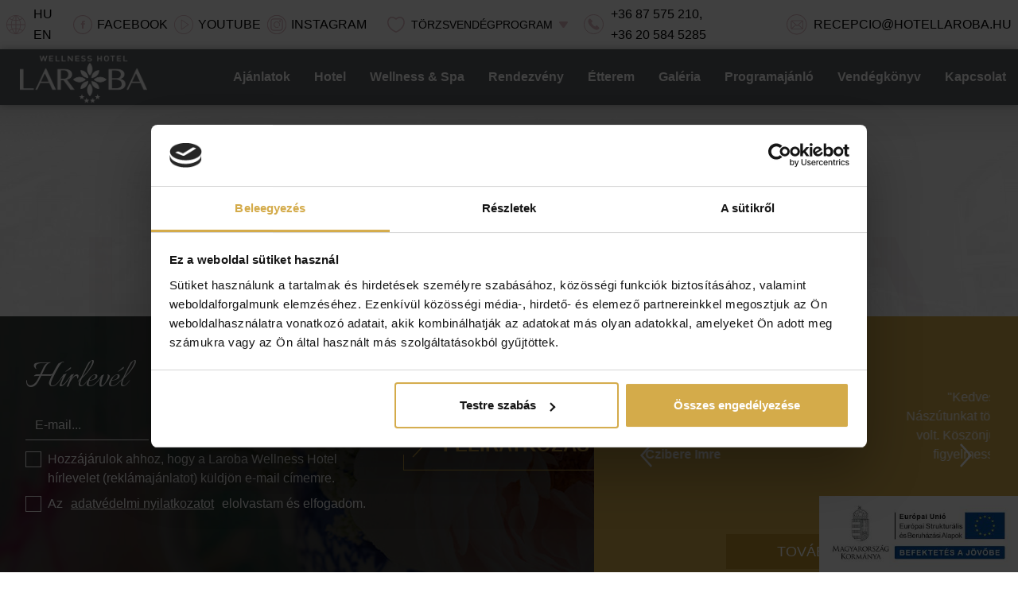

--- FILE ---
content_type: text/html; charset=UTF-8
request_url: https://balatoniwellnesshotel.hu/balatoni-romantika
body_size: 5579
content:
<!DOCTYPE html>
<html lang="hu">
<head>
	<script>function gtag(){dataLayer.push(arguments)}window.dataLayer=window.dataLayer||[],gtag('consent','default',{ad_storage:'denied',ad_user_data:'denied',ad_personalization:'denied',analytics_storage:'denied'});</script>    
	<script>window.uetq=window.uetq||[],window.uetq.push('consent','default',{ad_storage:'denied'});</script>
    <script async src="https://www.googletagmanager.com/gtag/js?id=AW-764202633"></script>
	<script>window.dataLayer = window.dataLayer || []; function gtag(){dataLayer.push(arguments);} gtag('js', new Date()); gtag('config', 'AW-764202633', {'linker': { 'accept_incoming': true}});</script>
    

    
	<script>
	  var dataLayer = dataLayer || [];
	  dataLayer.push({
		'siteLanguage': 'hu'
	  });
	</script>
	<script data-cookieconsent="ignore">(function(w,d,s,l,i){w[l]=w[l]||[];w[l].push({'gtm.start':
					new Date().getTime(),event:'gtm.js'});var f=d.getElementsByTagName(s)[0],
					j=d.createElement(s),dl=l!='dataLayer'?'&l='+l:'';j.async=true;j.src=
					'https://www.googletagmanager.com/gtm.js?id='+i+dl;f.parentNode.insertBefore(j,f);
					})(window,document,'script','dataLayer','GTM-THXWBJN');</script>
	      	
	<meta charset="utf-8">
   	<base href="https://balatoniwellnesshotel.hu" />
	<title>Balatoni Romantika, Páros ajánlatok | Laroba Wellness Hotel, Alsóörs</title>
        
	<script>window.uetq.push('consent', 'update', {'ad_storage': 'denied'});</script>
    
    <link rel="stylesheet" href="https://zcms.hu/larobahotelhu/css/style1749822650.css" />
	<meta name="viewport" content="width=device-width, initial-scale=1, shrink-to-fit=no">
<meta http-equiv="X-UA-Compatible" content="IE=edge">
<meta name="theme-color" content="#d2b17d"/>
<script src="https://hotelcms.hu/assets/js/morgens.iframe.client.js?ver=1.2" defer></script>


	<meta name="Robots" content="index, follow" />
        <script>
		var grecap;
		(function(){
			function getScript(url,success){
				var script=document.createElement('script');
				script.src=url;
				var head=document.getElementsByTagName('head')[0],
					done=false;
				script.onload
					= script.onreadystatechange
					= function(){
					if(!done){
						if(!this.readyState||this.readyState=='loaded'||this.readyState=='complete'){
							done=true;
							success();
							script.onload=script.onreadystatechange=null;
							head.removeChild(script)
						}
					}
				};
				head.appendChild(script)
			}


						getScript(
				'https://zcms.hu/larobahotelhu/js/js1744707795.js',
					function(){
$(function () { getScript('https://zcms.hu/loyalty/loyalty.master1692260691.js', function() {} ); });
}
			);
					})();
	</script>	<meta name="description" content="Ismerje meg az egész évben nyitva tartó alsóörsi Laroba Wellness Hotel páros, romantikus ajánlatait." />
	<meta name="SKYPE_TOOLBAR" content="SKYPE_TOOLBAR_PARSER_COMPATIBLE" />
    <link rel="canonical" href="https://balatoniwellnesshotel.hu/balatoni-romantika" />	<link rel="shortcut icon" href="https://zcms.hu/larobahotelhu/templates/favicon.ico" />
                
	</head>
<body  >
	<noscript><iframe src="https://www.googletagmanager.com/ns.html?id=GTM-THXWBJN"
					height="0" width="0" style="display:none;visibility:hidden"></iframe></noscript>
<div class="no-slider">
    <header>
    <div class="d-flex justify-content-center justify-content-md-between header_top">
        <div class="d-flex align-items-center p-2"><div class="svg-lang d-none d-md-inline-block"><a href="/">HU</a> <a href="en">EN</a> <!-- a href="de">DE</a --></div> <a href="https://www.facebook.com/LarobaWellnessHotel/" class="svg-facebook">Facebook</a> <a href="https://youtube.com/@wellnesshotellaroba?si=zifdPC_8ynw9L-H1" class="svg-youtube">Youtube</a> <a href="https://www.instagram.com/larobahotel/" class="svg-instagram">Instagram</a></div>
        <div class="d-flex align-items-center">
            
<!--div class="loyalty-user-profile-box">
    <div><a onclick="openInFancy('https://balatoniwellnesshotel.hu/belepes-popup');">Belépés</a> / <a onclick="openInFancy('https://balatoniwellnesshotel.hu/regisztracio-popup');">Regisztráció</a></div>
</div-->

<span class="ddown mr-3">
    <a class="loy" title="Törzsvendégprogram">Törzsvendégprogram</a>
    <div class="ddown-menu loycontent">
        <div class="p-3">
            <div class="text-center">Csatlakozzon törzsvendégprogramunkhoz,<br> <strong>regisztrációját azonnal jutalmazzuk!</strong></div>
            <div class="d-flex justify-content-center my-3"><a href="/belepes" class="cta--outline mx-2" title="">Belépés</a> <a href="/regisztracio" class="cta--fill mx-2" title="">Regisztráció</a></div>
            <div class="text-center"><a href="/loyalty-program" class="cta--small" title="">Tovább a Laroba Törzsvendég Programhoz</a></div>
        </div>
    </div>
</span>
            <div class="svg-phone">
                <a href="tel:+3687575210" class="mr-0">+36 87 575 210, </a>
                <a href="tel:+36205845285">+36 20 584 5285</a>
            </div>
            <a href="#" data-mail="recepcio_hotellaroba_hu" class="toml svg-email"></a>
        </div>
    </div>
    <div class="d-flex justify-content-end align-items-center sticky">
        <a href="/" class="logo" title="Hotel Laroba"><img src="https://zcms.hu/larobahotelhu/templates/blank.png" data-src="https://zcms.hu/larobahotelhu/templates/logo-white2.png" class="img-fluid lazyload" alt="Hotel Laroba" /></a>
        <nav class="d-flex flex-column align-items-center flex-xl-row">
            <ul>
                <li class="nav-item dropdown "><a class="nav-link dropdown-toggle" href="#" id="dropdown1" data-toggle="dropdown" data-text="Ajánlatok" aria-expanded="false">Ajánlatok</a><div class="dropdown-menu" aria-labelledby="dropdown1">
<a class="dropdown-item " href="/osszes-ajanlat" title="Összes ajánlat">Összes ajánlat</a>
<a class="dropdown-item " href="/szezonalis-akciok" title="Szezonális akciók">Szezonális akciók</a>
<a class="dropdown-item " href="/unnepi-laroba-kalandok" title="Ünnepi Laroba Kalandok">Ünnepi Laroba Kalandok</a>
<a class="dropdown-item " href="/szenior-pihenes" title="Szenior Pihenés">Szenior Pihenés</a>
<a class="dropdown-item " href="ajandekutalvanyok"  title="Ajándékutalványok">Ajándékutalványok</a>
<a class="dropdown-item " href="/napi-szobaarak" title="Napi szobaárak | Balaton, Alsóörs | Wellness Hotel Laroba">Napi szobaárak</a>
</div>
</li><li class="nav-item dropdown "><a class="nav-link dropdown-toggle" href="#" id="dropdown7" data-toggle="dropdown" data-text="Hotel" aria-expanded="false">Hotel</a><div class="dropdown-menu" aria-labelledby="dropdown7">
<a class="dropdown-item " href="/bemutatkozas" title="Bemutatkozás">Bemutatkozás</a>
<a class="dropdown-item " href="/a-hotel" title="Hotel">Hotel</a>
<a class="dropdown-item " href="/szobak" title="Szobák">Szobák</a>
<a class="dropdown-item " href="/hirek-aktualitasok"  title="Híreink">Híreink</a>
<a class="dropdown-item " href="/palyazatok" title="Pályázatok">Pályázatok</a>
<a class="dropdown-item " href="/loyalty-program" title="Laroba Törzsvendég Program | Hűségprogram egyedi kedvezményekkel és előnyökkel">Laroba Törzsvendég Program</a>
<a class="dropdown-item " href="/vendegvisszajelzesek" title="Vendégvisszajelzések">Vendégvisszajelzések</a>
<a class="dropdown-item " href="/karrier" title="Karrier">Karrier</a>
</div>
</li>
<li class="nav-item "><a class="nav-link" href="/wellness-spa"  title="Wellness &amp; Spa" data-text="Wellness & Spa">Wellness & Spa</a></li>
<li class="nav-item "><a class="nav-link" href="/business-a-balatonnal"  title="Rendezvény" data-text="Rendezvény">Rendezvény</a></li>
<li class="nav-item "><a class="nav-link" href="/etterem"  title="Étterem" data-text="Étterem">Étterem</a></li><li class="nav-item dropdown "><a class="nav-link dropdown-toggle" href="#" id="dropdown11" data-toggle="dropdown" data-text="Galéria" aria-expanded="false">Galéria</a><div class="dropdown-menu" aria-labelledby="dropdown11">
<a class="dropdown-item " href="/galeria" title="Képek">Képek</a>
<a class="dropdown-item " href="/videok" title="Videók">Videók</a>
</div>
</li>
<li class="nav-item "><a class="nav-link" href="/programok"  title="Programajánló" data-text="Programajánló">Programajánló</a></li>
<li class="nav-item "><a class="nav-link" href="/vendegkonyv"  title="Vendégkönyv" data-text="Vendégkönyv">Vendégkönyv</a></li>
<li class="nav-item "><a class="nav-link" href="/kapcsolat"  title="Kapcsolat" data-text="Kapcsolat">Kapcsolat</a></li>
<li class="nav-item topreserv"><a class="nav-link" href="online-foglalas"  title="Árkalkuláció &amp; Online foglalás" data-text="Árkalkuláció <small>& Online foglalás</small>">Árkalkuláció <small>& Online foglalás</small></a></li>
            </ul>
            <div class="my-5 mlang d-xl-none"><a href="/" class="active">HU</a> <a href="/en">EN</a> <!-- a href="/de">DE</a --></div>
        </nav>
        <div class="d-flex flex-column flex-lg-row other">
            <div class="hamburger hamburger--elastic" tabindex="0" aria-label="Menu" role="button" aria-controls="navigation">
                <div class="hamburger-box">
                    <div class="hamburger-inner"></div>
                </div>
                <span class="hamburger-label"></span>
            </div>
        </div>
    </div>

</header><div class="container-fluid package-category">
    <div class="container">
        <div class="text-center">
            <h1>Balatoni Romantika</h1>
            <div itemscope itemtype="http://schema.org/BreadcrumbList" class="breadcumbs">
											<span itemprop="itemListElement" itemscope itemtype="https://schema.org/ListItem">
												<a  itemprop="item" href="/">
													<span itemprop="name">Főoldal</span>
													<meta itemprop="position" content="1"/>
												</a>
											</span>
											 <span class="mx-1">/</span>
											 <span itemprop="itemListElement" itemscope itemtype="https://schema.org/ListItem">
												<span itemprop="name">Összes ajánlat</span>
												<meta itemprop="position" content="2"/>
											</span></div>
            <div class="lead"></div>
        </div>
        
        <div class="content package-list">
            
        </div>
    </div>
</div>


<div class="container-fluid px-0">
    <div class="row no-gutters">
        <div class="col-xl-7">
            <div class="newsletter-start py-5">
                <h4>Hírlevél</h4>
                <form action="https://zadirweb.com/hirlevel/index.php/lists/fl556ecj394d5/subscribe" method="post" id="newsletterform">
                    <div class="row">
                        <div class="col-lg-8 form-inline">
                            <div class="row w-100">
                                <div class="col-md-6 col-lg-5 my-2">
                                    <div class="autocomplete"><input class="form-control validate[required] ui-autocomplete-input" name="EMAIL" placeholder="E-mail..." value="" required="" type="text" autocomplete="off" /></div>
                                </div>
                                <div class="col-md-6 col-lg-5 my-2">
                                    <input class="form-control validate[required]" name="NEV" placeholder="Név..." value="" type="text" autocomplete="off">
                                </div>
                            </div>
                            <div class="form-group custom-checkbox my-1">
                                <input id="customCheck1" type="checkbox" class="custom-control-input validate[required]" name="CONSENT" value="Hozzájárulok ahhoz, hogy a Laroba Wellness Hotel hírlevelet (reklámajánlatot) küldjön e-mail címemre." required="">
                                <label class="custom-control-label" for="customCheck1">Hozzájárulok ahhoz, hogy a Laroba Wellness Hotel hírlevelet (reklámajánlatot) küldjön e-mail címemre.</label>
                            </div>
                            <div class="form-group custom-checkbox my-1">
                                <input id="customCheck2" type="checkbox" class="custom-control-input validate[required]" name="ADATVEDELEM" value="Elfogadva" required="">
                                <label class="custom-control-label" for="customCheck2">Az <a href="https://zcms.hu/larobahotelhu/tartalom/pdf/adatvedelmi_szabalyzat.pdf" class="fancypdf" title="">adatvédelmi nyilatkozatot</a> elolvastam és elfogadom.</label>
                            </div>
                        </div>
                        <div class="col-lg-4 text-center mt-3 mt-xl-0">
                            <button class="btn btn-outline-gold wow fadeInUp g-recaptcha" data-sitekey="6LfcsYsUAAAAALJ_DBv8ofodkt-kdLsXBDIO99lr" data-callback="onSubmit"><i></i> Feliratkozás</button>
                            <script src="https://www.google.com/recaptcha/api.js" async="" defer="defer" type="text/javascript"></script>
                            <script type="text/javascript">// <![CDATA[
                            function onSubmit(token) {
                                     document.getElementById("newsletterform").submit();
                                   }
                            // ]]></script>
                        </div>
                    </div>
                </form>
            </div>
        </div>
        <div class="col-xl-5 ">
            <div class="gbook-start h-100 align-self-center ">
                <div class="row justify-content-center">
                    <div class="col-12 guestbookmessage-slick"><ul class="guestbookmessagecount">				<li>
					<div class="commentdb">"Csodálatoshely ma érkeztünk kedves szemelyzet jó welnesz csak ajánlani tudom mindenkinem aki erre jár."</div>
					<div class="guestnamedb"><strong>Czibere Imre</strong></div>
				</li>				<li>
					<div class="commentdb">"Kedves Laroba személyzete! &lt;br /&gt;\r<br />Nászútunkat töltöttük Önöknél 4 napig ami tökéletes volt. Köszönjük a személyzetnek a kedvességét, figyelmességét és a törődést amit kaptunk. Nagyszerű volt a..."</div>
					<div class="guestnamedb"><strong>Sziva Ádámné</strong></div>
				</li>				<li>
					<div class="commentdb">"Kedves Laroba személyzete! <br /><br />Nászútunkat töltöttük Önöknél 4 napig ami tökéletes volt. Köszönjük a személyzetnek a kedvességét, figyelmességét és a törődést amit kaptunk. Nagyszerű volt a wellness,..."</div>
					<div class="guestnamedb"><strong>Sziva Ádámné</strong></div>
				</li>				<li>
					<div class="commentdb">"Három éjszakát töltöttünk a szállodában! A személyzet nagyon udvarias és kedves! Az ételek választékban és minőségben utánozhatatlan!A wellnes részleg nagyon jó élmény volt! Mindent köszönünk a..."</div>
					<div class="guestnamedb"><strong>Mándli Istvánné</strong></div>
				</li>				<li>
					<div class="commentdb">"Nagyon vágyunk már oda. Sajnos régen voltunk, a 7.házassági évfodulónkon. De a mai napig emlegetjük hogy milyen jó volt."</div>
					<div class="guestnamedb"><strong>Béláné Keller</strong></div>
				</li></ul></div>
                    <div class="col-12"><a href="vendegkonyv" class="btn" title="Részletek">Tovább</a></div>
                </div>
            </div>
        </div>
    </div>
</div>
	<footer>
    <div class="footer-top wow-outer">
        <a href="/" title="Laroba Hotel" target="_blank" rel="noopener" class="wow bounceIn"><img data-src="https://zcms.hu/larobahotelhu/templates/logo2.png" class="img-fluid lazyload blur-up mb-3" alt="Laroba Hotel" /></a>
        <div class="wow bounceInRight">
<ul class="menu_2 srm-menu">
<li><a href="/kapcsolat" title="Kapcsolat"><span>Kapcsolat</span></a></li>
<li><a href="/aszf" title="ÁSZF"><span>ÁSZF</span></a></li>
<li><a href="/hazirend" title="Házirend"><span>Házirend</span></a></li>
<li><a href="/impresszum" title="Impresszum"><span>Impresszum</span></a></li>
<li class="fancypdf"><a href="https://zcms.hu/larobahotelhu/tartalom/pdf/adatvedelmi_szabalyzat.pdf"  title="Adatvédelmi szabályzat" target="_blank"><span>Adatvédelmi szabályzat</span></a></li>
<li><a href="/karrier" title="Karrier"><span>Karrier</span></a></li>
<li ><a><span>NTAK regisztrációs szám: SZ19000313</span></a></li>
</ul>
</div>
    </div>    
    <div class="container-fluid footer-bottom">
        <div class="row justify-content-between align-items-center">
            <div class="col-lg-3 my-2 text-lg-left"><a href="/" title="" target="_blank" rel="noopener"><img data-src="https://zcms.hu/larobahotelhu/templates/rendezvenyhelyszinek.png" class="img-fluid lazyload blur-up" alt="Rendezvényhelyszínek" /></a></div>
            <div class="col-lg-6 my-2">2019-2025. © Minden jog fenntartva! Laroba Wellness Hotel, Alsóörs</div>
            <div class="col-lg-3 my-3 text-lg-right"><a href="https://morgens.hu" target="_blank" rel="noopener" data-html="true" data-toggle="tooltip" title="<b>MORGENS</b><br>ZADÍR Hotel CMS" class="morgens"></a></div>
        </div>
    </div>
</footer>
<div class="bottomreserv"><a href="online-foglalas" rel="noopener" title="Árkalkuláció és foglalás"></a></div>
<script src="https://www.thehotelsnetwork.com/js/hotel_price_widget.js?hotel_id=1719581&property_id=1027491&account_key=0A85B212190A901DB67E93BA18F39CAC" defer></script>

<div class="szechenyi-befektetes-a-jovobe kisfaludy" data-toggle="tooltip" data-placement="top" title="" data-original-title="Elnyert és megvalósított pályázatok"><a href="palyazatok" title=""><img src="https://zcms.hu/larobahotelhu/templates/befektetes-a-jovobe-logo.jpg" class="img-fluid" alt=""></a></div>

</div>
<div class="preloader"> 
      <div class="preloader-logo"><img src="https://zcms.hu/larobahotelhu/templates/logo2.png" width="200" alt="" /></div>
      <div class="preloader-body">
        <div id="loadingProgressG">
          <div class="loadingProgressG" id="loadingProgressG_1"></div>
        </div>
      </div>
</div><div id="zadir-remarks">
</div></body>
</html>

--- FILE ---
content_type: text/html; charset=utf-8
request_url: https://www.google.com/recaptcha/api2/anchor?ar=1&k=6LfcsYsUAAAAALJ_DBv8ofodkt-kdLsXBDIO99lr&co=aHR0cHM6Ly9iYWxhdG9uaXdlbGxuZXNzaG90ZWwuaHU6NDQz&hl=en&v=TkacYOdEJbdB_JjX802TMer9&size=invisible&anchor-ms=20000&execute-ms=15000&cb=gpygt57k2bj0
body_size: 45643
content:
<!DOCTYPE HTML><html dir="ltr" lang="en"><head><meta http-equiv="Content-Type" content="text/html; charset=UTF-8">
<meta http-equiv="X-UA-Compatible" content="IE=edge">
<title>reCAPTCHA</title>
<style type="text/css">
/* cyrillic-ext */
@font-face {
  font-family: 'Roboto';
  font-style: normal;
  font-weight: 400;
  src: url(//fonts.gstatic.com/s/roboto/v18/KFOmCnqEu92Fr1Mu72xKKTU1Kvnz.woff2) format('woff2');
  unicode-range: U+0460-052F, U+1C80-1C8A, U+20B4, U+2DE0-2DFF, U+A640-A69F, U+FE2E-FE2F;
}
/* cyrillic */
@font-face {
  font-family: 'Roboto';
  font-style: normal;
  font-weight: 400;
  src: url(//fonts.gstatic.com/s/roboto/v18/KFOmCnqEu92Fr1Mu5mxKKTU1Kvnz.woff2) format('woff2');
  unicode-range: U+0301, U+0400-045F, U+0490-0491, U+04B0-04B1, U+2116;
}
/* greek-ext */
@font-face {
  font-family: 'Roboto';
  font-style: normal;
  font-weight: 400;
  src: url(//fonts.gstatic.com/s/roboto/v18/KFOmCnqEu92Fr1Mu7mxKKTU1Kvnz.woff2) format('woff2');
  unicode-range: U+1F00-1FFF;
}
/* greek */
@font-face {
  font-family: 'Roboto';
  font-style: normal;
  font-weight: 400;
  src: url(//fonts.gstatic.com/s/roboto/v18/KFOmCnqEu92Fr1Mu4WxKKTU1Kvnz.woff2) format('woff2');
  unicode-range: U+0370-0377, U+037A-037F, U+0384-038A, U+038C, U+038E-03A1, U+03A3-03FF;
}
/* vietnamese */
@font-face {
  font-family: 'Roboto';
  font-style: normal;
  font-weight: 400;
  src: url(//fonts.gstatic.com/s/roboto/v18/KFOmCnqEu92Fr1Mu7WxKKTU1Kvnz.woff2) format('woff2');
  unicode-range: U+0102-0103, U+0110-0111, U+0128-0129, U+0168-0169, U+01A0-01A1, U+01AF-01B0, U+0300-0301, U+0303-0304, U+0308-0309, U+0323, U+0329, U+1EA0-1EF9, U+20AB;
}
/* latin-ext */
@font-face {
  font-family: 'Roboto';
  font-style: normal;
  font-weight: 400;
  src: url(//fonts.gstatic.com/s/roboto/v18/KFOmCnqEu92Fr1Mu7GxKKTU1Kvnz.woff2) format('woff2');
  unicode-range: U+0100-02BA, U+02BD-02C5, U+02C7-02CC, U+02CE-02D7, U+02DD-02FF, U+0304, U+0308, U+0329, U+1D00-1DBF, U+1E00-1E9F, U+1EF2-1EFF, U+2020, U+20A0-20AB, U+20AD-20C0, U+2113, U+2C60-2C7F, U+A720-A7FF;
}
/* latin */
@font-face {
  font-family: 'Roboto';
  font-style: normal;
  font-weight: 400;
  src: url(//fonts.gstatic.com/s/roboto/v18/KFOmCnqEu92Fr1Mu4mxKKTU1Kg.woff2) format('woff2');
  unicode-range: U+0000-00FF, U+0131, U+0152-0153, U+02BB-02BC, U+02C6, U+02DA, U+02DC, U+0304, U+0308, U+0329, U+2000-206F, U+20AC, U+2122, U+2191, U+2193, U+2212, U+2215, U+FEFF, U+FFFD;
}
/* cyrillic-ext */
@font-face {
  font-family: 'Roboto';
  font-style: normal;
  font-weight: 500;
  src: url(//fonts.gstatic.com/s/roboto/v18/KFOlCnqEu92Fr1MmEU9fCRc4AMP6lbBP.woff2) format('woff2');
  unicode-range: U+0460-052F, U+1C80-1C8A, U+20B4, U+2DE0-2DFF, U+A640-A69F, U+FE2E-FE2F;
}
/* cyrillic */
@font-face {
  font-family: 'Roboto';
  font-style: normal;
  font-weight: 500;
  src: url(//fonts.gstatic.com/s/roboto/v18/KFOlCnqEu92Fr1MmEU9fABc4AMP6lbBP.woff2) format('woff2');
  unicode-range: U+0301, U+0400-045F, U+0490-0491, U+04B0-04B1, U+2116;
}
/* greek-ext */
@font-face {
  font-family: 'Roboto';
  font-style: normal;
  font-weight: 500;
  src: url(//fonts.gstatic.com/s/roboto/v18/KFOlCnqEu92Fr1MmEU9fCBc4AMP6lbBP.woff2) format('woff2');
  unicode-range: U+1F00-1FFF;
}
/* greek */
@font-face {
  font-family: 'Roboto';
  font-style: normal;
  font-weight: 500;
  src: url(//fonts.gstatic.com/s/roboto/v18/KFOlCnqEu92Fr1MmEU9fBxc4AMP6lbBP.woff2) format('woff2');
  unicode-range: U+0370-0377, U+037A-037F, U+0384-038A, U+038C, U+038E-03A1, U+03A3-03FF;
}
/* vietnamese */
@font-face {
  font-family: 'Roboto';
  font-style: normal;
  font-weight: 500;
  src: url(//fonts.gstatic.com/s/roboto/v18/KFOlCnqEu92Fr1MmEU9fCxc4AMP6lbBP.woff2) format('woff2');
  unicode-range: U+0102-0103, U+0110-0111, U+0128-0129, U+0168-0169, U+01A0-01A1, U+01AF-01B0, U+0300-0301, U+0303-0304, U+0308-0309, U+0323, U+0329, U+1EA0-1EF9, U+20AB;
}
/* latin-ext */
@font-face {
  font-family: 'Roboto';
  font-style: normal;
  font-weight: 500;
  src: url(//fonts.gstatic.com/s/roboto/v18/KFOlCnqEu92Fr1MmEU9fChc4AMP6lbBP.woff2) format('woff2');
  unicode-range: U+0100-02BA, U+02BD-02C5, U+02C7-02CC, U+02CE-02D7, U+02DD-02FF, U+0304, U+0308, U+0329, U+1D00-1DBF, U+1E00-1E9F, U+1EF2-1EFF, U+2020, U+20A0-20AB, U+20AD-20C0, U+2113, U+2C60-2C7F, U+A720-A7FF;
}
/* latin */
@font-face {
  font-family: 'Roboto';
  font-style: normal;
  font-weight: 500;
  src: url(//fonts.gstatic.com/s/roboto/v18/KFOlCnqEu92Fr1MmEU9fBBc4AMP6lQ.woff2) format('woff2');
  unicode-range: U+0000-00FF, U+0131, U+0152-0153, U+02BB-02BC, U+02C6, U+02DA, U+02DC, U+0304, U+0308, U+0329, U+2000-206F, U+20AC, U+2122, U+2191, U+2193, U+2212, U+2215, U+FEFF, U+FFFD;
}
/* cyrillic-ext */
@font-face {
  font-family: 'Roboto';
  font-style: normal;
  font-weight: 900;
  src: url(//fonts.gstatic.com/s/roboto/v18/KFOlCnqEu92Fr1MmYUtfCRc4AMP6lbBP.woff2) format('woff2');
  unicode-range: U+0460-052F, U+1C80-1C8A, U+20B4, U+2DE0-2DFF, U+A640-A69F, U+FE2E-FE2F;
}
/* cyrillic */
@font-face {
  font-family: 'Roboto';
  font-style: normal;
  font-weight: 900;
  src: url(//fonts.gstatic.com/s/roboto/v18/KFOlCnqEu92Fr1MmYUtfABc4AMP6lbBP.woff2) format('woff2');
  unicode-range: U+0301, U+0400-045F, U+0490-0491, U+04B0-04B1, U+2116;
}
/* greek-ext */
@font-face {
  font-family: 'Roboto';
  font-style: normal;
  font-weight: 900;
  src: url(//fonts.gstatic.com/s/roboto/v18/KFOlCnqEu92Fr1MmYUtfCBc4AMP6lbBP.woff2) format('woff2');
  unicode-range: U+1F00-1FFF;
}
/* greek */
@font-face {
  font-family: 'Roboto';
  font-style: normal;
  font-weight: 900;
  src: url(//fonts.gstatic.com/s/roboto/v18/KFOlCnqEu92Fr1MmYUtfBxc4AMP6lbBP.woff2) format('woff2');
  unicode-range: U+0370-0377, U+037A-037F, U+0384-038A, U+038C, U+038E-03A1, U+03A3-03FF;
}
/* vietnamese */
@font-face {
  font-family: 'Roboto';
  font-style: normal;
  font-weight: 900;
  src: url(//fonts.gstatic.com/s/roboto/v18/KFOlCnqEu92Fr1MmYUtfCxc4AMP6lbBP.woff2) format('woff2');
  unicode-range: U+0102-0103, U+0110-0111, U+0128-0129, U+0168-0169, U+01A0-01A1, U+01AF-01B0, U+0300-0301, U+0303-0304, U+0308-0309, U+0323, U+0329, U+1EA0-1EF9, U+20AB;
}
/* latin-ext */
@font-face {
  font-family: 'Roboto';
  font-style: normal;
  font-weight: 900;
  src: url(//fonts.gstatic.com/s/roboto/v18/KFOlCnqEu92Fr1MmYUtfChc4AMP6lbBP.woff2) format('woff2');
  unicode-range: U+0100-02BA, U+02BD-02C5, U+02C7-02CC, U+02CE-02D7, U+02DD-02FF, U+0304, U+0308, U+0329, U+1D00-1DBF, U+1E00-1E9F, U+1EF2-1EFF, U+2020, U+20A0-20AB, U+20AD-20C0, U+2113, U+2C60-2C7F, U+A720-A7FF;
}
/* latin */
@font-face {
  font-family: 'Roboto';
  font-style: normal;
  font-weight: 900;
  src: url(//fonts.gstatic.com/s/roboto/v18/KFOlCnqEu92Fr1MmYUtfBBc4AMP6lQ.woff2) format('woff2');
  unicode-range: U+0000-00FF, U+0131, U+0152-0153, U+02BB-02BC, U+02C6, U+02DA, U+02DC, U+0304, U+0308, U+0329, U+2000-206F, U+20AC, U+2122, U+2191, U+2193, U+2212, U+2215, U+FEFF, U+FFFD;
}

</style>
<link rel="stylesheet" type="text/css" href="https://www.gstatic.com/recaptcha/releases/TkacYOdEJbdB_JjX802TMer9/styles__ltr.css">
<script nonce="wwMqGofHGe2f21aVxLvCuQ" type="text/javascript">window['__recaptcha_api'] = 'https://www.google.com/recaptcha/api2/';</script>
<script type="text/javascript" src="https://www.gstatic.com/recaptcha/releases/TkacYOdEJbdB_JjX802TMer9/recaptcha__en.js" nonce="wwMqGofHGe2f21aVxLvCuQ">
      
    </script></head>
<body><div id="rc-anchor-alert" class="rc-anchor-alert"></div>
<input type="hidden" id="recaptcha-token" value="[base64]">
<script type="text/javascript" nonce="wwMqGofHGe2f21aVxLvCuQ">
      recaptcha.anchor.Main.init("[\x22ainput\x22,[\x22bgdata\x22,\x22\x22,\[base64]/[base64]/[base64]/[base64]/[base64]/[base64]/[base64]/[base64]/bmV3IFVbVl0oa1swXSk6bj09Mj9uZXcgVVtWXShrWzBdLGtbMV0pOm49PTM/bmV3IFVbVl0oa1swXSxrWzFdLGtbMl0pOm49PTQ/[base64]/WSh6LnN1YnN0cmluZygzKSxoLGMsSixLLHcsbCxlKTpaeSh6LGgpfSxqSD1TLnJlcXVlc3RJZGxlQ2FsbGJhY2s/[base64]/[base64]/MjU1Ono/NToyKSlyZXR1cm4gZmFsc2U7cmV0dXJuIShoLkQ9KChjPShoLmRIPUosWCh6PzQzMjoxMyxoKSksYSgxMyxoLGguVCksaC5nKS5wdXNoKFtWaixjLHo/[base64]/[base64]\x22,\[base64]\\u003d\\u003d\x22,\x22wrN4H8Khwp/CrhMcRMO/w7Ezwr7DnQbCmsOrF8KlE8O0A0/DsSXCmMOKw7zCtwQwecOZw6jCl8O2Ll/DusOrwrcTwpjDlsOoAsOSw6jCqMKtwqXCrMOqw57Cq8OHW8OCw6/[base64]/MMOMwpsjNVNHaMKbSBzDiDLCp8OmwqFwwp1kwrjCqUjCshkETkARIsO/w63CosOGwr1NZn8Uw5s/DBLDiVQla3Emw5lcw4cEHMK2MMK5BXjCvcKbQcOVDMKOYGjDiXZvLRY0wq9MwqIJGUcuHWcCw6vCvMO9K8OAw7TDtMOLfsKiwrTCiTw/[base64]/CqFhQa8K9I8O5eMKhGsOpw5LCgF/CtMKkYnUGwqpzC8OCFW0TOcKZM8O1w6XDp8Kmw4HCu8OIF8KQZChBw6jChMKzw6hswqTDvXLCgsOVwpvCt1nCnQTDtFwRw6/Cr0VMw7PCsRzDpHh7wqfDt1PDnMOYa1/CncO3wo1za8K5BnArEsKVw5R9w53DiMKJw5jCgS4rb8O0w7PDr8KJwqxZwqoxVMKQY1XDr2TDksKXwp/CosKAwpZVwrfDmm/CsALCosK+w5BHfnFIeHHCln7CuynCscKpwr/DqcORDsOvRMOzwpk3K8KLwoBjw6FlwpBKwpJ6K8ONw7rCkjHCkMK9cWc6H8KFwobDgAdNwpNOYcKTEsOYRSzCkXFmMEPCuTR/w4YgUcKuA8KAw7bDqX3CpTjDpMKrUsOPwrDCtUPCkkzCoEfCpypKKMK2wr/CjCAVwqFPw63CrUdQMlwqFCABwpzDswvDlcOHWhzCqcOeSD1WwqItwpNKwp9wwpfDlkwZw57DvgHCj8OdJFvCoBg5wqjChBEbJ1TCgDswYMOveEbCkHcBw4rDusKnwogDZVLCu0MbDcKwC8O/woLDmBTCqGPDlcO4VMKfw6TChcOrw7dFBQ/[base64]/Do3paw4B/[base64]/[base64]/ChjQTCsONOsOZwpbCpkIgwrHDqUTDjUjCiX/Cs3bChS7DjcK9wpAXf8K3LWXDqhjCpsO4G8OxSXnDoEzCuCbDtwDCh8K5Lx5gwq59w5/CssK9w6bDhXLCvMK/[base64]/Ds8O5wp/CicK4Yz5kZ8Kmw4UPwoTCo3JjUcKjwpTCmcOsNwl2LsOAw7xewq7CsMKdA1HCnXrCrMKGw69qw4LDicKvTsK3FCXDiMOqOWHCvcOBwrnCk8KdwpRvw7/CpMKoYcKBacKlQFTDjcO0dMKbwqkwUyp7w5PDr8OzGWUWP8OVw4wDwrLCmcO1EsK6w7U/w5Ipcmtgw71vw5JJBRcRw7MCwp7Cu8KGwqrCtsOPIW7Dn3TDl8Onw5Igwrx1woo/[base64]/Dh3HCs8KCMsKxwrocw6TDuMO2w7nCv8KaK33DqMOALm/CnsKKw7jCjsKib0fCkcKOScKDwpsswozCn8KTUh/ChyZddMOFw53CkCTCuj1qVXbCs8OKVSHClkLCp8ORDwEiHkXDqzzDi8ONZknDtArDr8OaVsKGw7suwqvCmMOUw5RuwqvCshcZw73CmR7Dt0fDssO+w75ZeTLCn8OHw6vCoxfCscKRNcKFw4oeGMOjRFzCksOWw4/DuU7DvxlBwo9xT1ISVxI8wqM0w5TCgHNvQMKJw5RDLMKPw6vCl8OdwoLDnzphwqcsw6Iuw7A2SzrDvBoQJ8OwwrfDhgPDgEVjF2vCsMO3DcOjwp/DpmnColVUw4w1woPCqSzDqiHCrMOCHMOcwpErPmjCuMOAPMKZZMKkdcO8dMKpCMKxw5nDtkByw51CXXomwoAPwq0cNgR5L8KlFsOCw5/DscKZKg7CkjV4fyTDjifCnEjChsKqesKUS23DmgZPRcKEwo3Cg8Kxw7wwSHkzwopYWz3Cg2RHwplBw5VUwqTCqz/DpMOxwp7CkXfDpG9IwqbDt8KmKsOUMHXCpsKgw6c7wofCmmAXD8K/[base64]/O8O9w6PDv8OnwpTDmXBAbhnCjcKJZMObwqFPJ3Bvw40QElbCvsOsw7rDvsO8NlbCtDvDkirCtsOowr8gbDzDncOXw5B+w5rDgWIXMsK9w4M/Az/DlFBuwrHCncOFG8KqacKrw4UTb8O3w6bDtcOYwqBsSsK3w6/DniJmfsOawo7ChArDh8KrbVYTScOlJ8Ojw7dPPcOUwrc1WSc0w58swq8dw63CsyXDicKfKlcmwpgsw6oNwqgfw6FHGsKqTsK8ZcO1wo4sw7ZiwqzCqkNzw5F+w53CiXzCmmcmCRM/[base64]/DmMOzw581wqXCpg8zw6Mtwp/CscKrYcKvMEIyworCmRkAZ2VAYyoUw4tddsOLwpPDgh/DtFfCvmYcPMKYPsKhw5rCj8OqXDTCksK2VFXCnsOKIMKYUygLN8KNwojDjsKMw6fCuUDDq8KKCsOWw4rDocKSXMKJG8Kkw4l/Eik6wpTCghvCj8KZQW/DsXDCnVgfw7zDsQt3KMKowpLCjUPDvgk+w4VMwo/ChUrDpBTDm3fCscKWAMODw6d3XMOGI27DpMOUw6jDiFYtZcOVwoPDpHHCiSlAP8OHc3TDjsKMaCvChQnDrsKtP8OkwpJ/Pz7DqjLDuS0ewpTDjEDDr8OuwrNTJzBqGwlINwsSM8Ohw5M8f2zDkcOmw5bDiMOWwrLDmH/DqsKKw6/[base64]/[base64]/WMK3WMOew55Lw4vDrsOtQMOhPlNrMMOPw6fDsMOsw4zDt8OCw6PCo8OnZsKjYRXDk2vDscOSw6/CosOVw4fDl8KRDcOlwp4aanwyI3DDicKkLMKRw6svw7MAw6PCgcKJwq0Tw7nDjMKDU8KZw5hzwrRgHcOYUkPCli7DgVdxw4bCmMOhHCvCg3sHEE/DhsKNSsOtw4pqw5PDjcKuIhRTC8O/FHM0VsOsXVPDvAJRw5LCpmptwoTCpzTCsDwDw6ACwqvDosO/wozCl1AjdMORbMK0ZT9+WhDDqCvCocKlwrXDpmpAw7LDkcK0KMOcFcOYRMKOwpfCsGHDkMOdw6Bsw4A0wpTCsD3CgmM2E8Odw7bCv8KKwoAKZcOlwr3DqcOpNwzDmRXDr3/DrlABfnjDqMOCwoN7DnjDjXd2NkQ8wrd7w5XCnxd0a8Osw4d/[base64]/DhFENwqwzw5/Cv8KeYBXCuRvCoBbCqRs5w7PDlUjDuwXDq0PCicKxw7PDvkMZfMKYwrTCmy4VwqPDgkXDuRDCqsKFd8KDalzCi8OBw4nDqWPDuTN2wpgDwprDscK2WcKRc8KKV8OrwpEDw7owwq5kwrBvw5nCjnDCjMKLw7fDoMK/w5rCgsODw59ceTDDvmIsw7hbacOwwopPb8KgbCNewpY/[base64]/CpMKIw7/Dh8KSw5/DkCN6X8O6a8K5HDHCilvDoWzClsO3SCzDrl9JwqINw6PCmMKyLH1ywqF6w4nDgGfDmnnDkTzDgMOdfS7CrUcwG1kHwrZkw7rCqcKzYjZ6w68/T3ggYU87HTnDhsKOwrHDqEzDgxJXdzdtwrDCqUnCrQbCpMKXKVjDrMKFSDfChsKiEh0EETZYGF5zJgzDnWxIw7VjwpAFNsOMWsKcwofDuTMRKsOKazjCusKOwqjDhcO9wozDgMKqw4jDuRvDm8KfGsKlw7Ryw73CiUHDvH/Dgw0lw51yEsOeKF/Cn8KKw5hlAMK8JnPDpiwCw5LDg8O7ZsKowqxgPMOkwpJAZsOMw4cEJ8K/YcO5fi5BwrbDghnCssOXMsKhw6jCgMOmwrk2w4XCqVfDnMOdw5bCvQXDs8KkwoBBw77DpChRw5l4JVrDs8KfwqLCpR5MesO/W8KyLQBJCWnDp8Kgw4/CmMKZwplTwp7Du8OUeDk3w73CpGTCgcKGwpUoF8O+wqTDsMKeCxvDqcKAQEPCgCchworDpiIcw7dGwpYgw7Azw5XDp8OlI8Kuw498QA8gfMOIw4RAwq09ZydpDQ/CiHDChmtSw63DjzpROVYTw7Rbw7bDncOqdsKQw77CncKXO8Okc8OGwrcAw6zCrElGwox1w69rDsOnw6XCssOES1PCgsO0wqdUYcO/w7zCl8OCEsKZwq84ThTDtBoDw5PCt2fCiMOkO8KZOAJ7wrzCny8/w7BSdsKCbVbDj8O4w5UbwqHClcKWb8O7wqs6N8KuJsOtw4ksw4FHw6zCoMOgwr8Sw4fCqMKdworCncKAFcOMw5cnTk1qYsK+RFfCrGzCtRjCk8K+P3IWwqFbw5Mvw6/DjwBGw6nCnMKIw7U+XMOBwrrDpBQJwqt5bmnDkmcNw7pgFVl+QC7Dvw1uFWVNw4Fnw6tpw4/DkMO1w43DnTvDhh11wrXCq1JIV0LCqMOWeQA2w5llZC7CrcOlwoTDjGvDj8OQwqRdw5LDksOKKsK/w7kSw4XDicOwYcKEUsKxwprCvkDCrMOKOcO0w7dUw5BBYMKVw7hewrElw43ChVHDr2LDqQ1/ZcKgEMOaKMKWw5AuQHBVAsK4cxrCvCFnJMKYwrphCSoJwq7Cv23DmMOIWsKywozCtijDkcKQwq7Cn2ZSwoPClH/Dq8Ogw4BfT8KSBMOpw6LCt3xcLcOYw7sBFMKGw6VGwr8/F2ptw73CvMKvwrdqW8KJw5PDijMYVsKxw7AwdcOvwoxJQsOXwqHColPCkcOyYMOfBF/DlRpKw5fCgFvCr0Eow4cgewtzKjwUw6hgWDNOw6DDjSFaHcOiYcK+VjFJYkHDrcKow78QwofDnUNDwrnCpAUoDsKZGMOjc3rCiDDDmsKZIMOYwr/Ds8OQXMKVVsOraAMmw54vwqDChToSb8K6wr9vwrHDmcKXORbDo8OywrZxB3LCuzF3wqXCgnbCi8OWecOcc8O5Y8KeBz7Dhh8cGcKwYsKZwrTDgBdaPMOawp1FGQHCnMOtwovDnMOATE52wqHClnrDkCYXw68Cw65BwrPCvBMJw4EOwo9ow7bChMKWwrMaCAZOYy4JP1/DpG3CoMOpwr5Ww6NLF8O2woxgSA5Dw5Eew6LDnMKmwoVjQHLDvMKQEMOEcMO/w4TCrcOfIG/[base64]/wqBAwqMeU1ZlfcO8PcOywrkwe3tMPlghT8K3F1FgXybDmsKXwqsMwrsoKBHDjcOqesKECsKCw4LDhcKfDW5Gw67CsgV0wpxCK8KkdcK2wp3CjG7CsMOkWcO/[base64]/[base64]/[base64]/Dr0DDlcKdwpXDmcOuMlTDl8Kuw67CmcOpPgkZNkvDqMKWdGfCo1gIwql3wrFHPS7CpcOzw4xARE9BK8O6w5VDIsOtw49vHTV9Ax/[base64]/wpTCl8O9EgsnPxrClSIqGDtyFMK8w5NnwrQFFnYeIMKRwpooR8KgwrNVZcK5w4YJwq7DkBHCnFgIDcKPwobCpsKyw6jDhcOnw6zDjsOLw4TCqcK2w6Nkw6owIcOgbMKkw45kw4TCkBBMD2UGMsOmJWd0J8Kjai7CrxJVTEkGwoTCh8Kkw5DCt8KkTsOKYsKGXVx/[base64]/DkSpuw7XCm30HwoLClMKtM1FqbXI6Cx0Ewp7DhMOgwrpKwpzDkFXDp8KAG8KEJX3Dj8OdX8KUwqDDmwbCt8KMEMKvdkrDuiXDjMKtAhXCth3DocKvacK7Bn8PWgV5Km3Dk8K+w5kEw7YhOgg4w6LCkcKNwpXDtcO0w4XDkXI/LMOnByvDphd/wpjCl8OgXMOjwrTCugXDscK5w7dIW8K/w7TDtsOJOXtPUcKEwrzCjFNYPllEw47CkcKLw6tJIjjCucKawr3DhMKPwqjChW1Xw55Ow4vDtyTDmsOdZFZrKnA+w7lYXcKRw5JSWFfDqcK0wqXDiFErM8KHCsKlw5MHw4hoAcKROWbDqAYTY8Ogw6hcwrUzZXt6wrs6dnXCgjbDnMKAw7l0F8KBXkTDoMOKw6/CgB7CucOcw7PCi8OVYcOUDUjCjsKhw5TCjjdde3nDnWzDnHnDn8Khb0ddXsKPGMOtby0tIA8Cw4xpXx/CvUZ5Kn1jBcKNRB/[base64]/Di8KzFFtrVcKEPsKLwq3DtSfCighyBGUmw4DCg1fDn0TDu1xPXxViw6PCn2XDj8OGwo0KwpB6Altww7BhNl1QbcOEw60EwpYGw5N8w5nDucKFwo3DtEfDoQbDvsKETG5/BF7CmMOSwq3ClkTDuDF8XDDDt8OXGcOvw4pAWcKdw5PDjMK0K8K5XMOkwqsmw65pw5Vlw7zClGXCiXwUY8KSwplZwq8cCGoYwoQcwpjCv8Krw4/CjBxUJsKiw6/Cj0N1w4nDs8OLXcO+TFvCm3LDiznDuMOWSx7DgMKvb8Obw4UfDQMzcCzDpsOLXRLDi0QgKg11DWnCgnDDlcKUGsOGBsKDY3jDvy/CoznDrnZKwqYqTMOpSMOMwpLCg0kWUHjCisKGDQZFw4BLwqIVw5U/Ty00w6wkMVvCngzCrVt1wq7CusKPw4Nxw7/DsMKlf3QyD8KQdsOnwrlVasO7w6J0IFMDw5zCrgI6SMOYeMKlGsOowpoQU8K+w5XCuwdXHlksQ8O4JMK5w5cLP2PCqEoqKcOfw6DDrQbDiGdnwqPCkVvCocKnw6vCmRs7XSVOUMOUw7wVTMKrwoTDjcKIwqHCgAMOw55cSHxNCMOFw7jCtHA7fsK/wrjCglVmG2vCijALZsO+DsK1UUHDpcOgc8KSwrk0wqPDiRTDpQ1wPihfCUTDqMK0MX/[base64]/CmV7DsMKJwohkwrJ0w6A9O8OSMD7DjcOww5/Di8OAw54kw5seFwPChXU7VMOpw6zDrHrDrMKZKsOZR8Kuwoolw7/DhVzDsEZ6E8KxHsOiVEFLEsOvZsOowoxEB8OXByHDvMKNw6bCp8K1Z3/CvX8ob8KpE3XDqMO7w5c+w75bGRMxGsKiOcKlwr/[base64]/CmMKrR8OaF8K0w7DDusOZecOJcyEESEnDmRQ1w58VwobDnErDgxDCrMKQw7jDui/Do8O4GwLDkj9fwrdlG8OsOVfDqn7Dt35zBsOOMhTClhFGw67CgyY+w7/CqVLDnVF/w5pHXRQ/wroVwqd0XwPDrmVCVsOcw5MrwrrDpcK2CcOBYsKMw7fCisOHRV5Aw43DpcKRw6dOw6LCrHvCscOWw5ZPwpxcw4nDicO6w68kbjHCvXYpwo5Gw5LDr8O1w6ANJHsXwrpVw7fCujjCpMO/[base64]/CncONF8OiZcO2wq1fIsK1OMKLw5p+w7/Dh1d5w7YYGcO4w4PDh8KYXcKpJsO1e03CrMKvG8OAw7FNw61XJzwXc8K6wqnCpGPDqlvDkFHDicOdwqhxw7N7woHCsHpQD0Rlw6NBb2rCnCEGCinCqxLDqEBPBgIpQF/Ct8Oae8OZMsOPw4HCvCLDqcOIBsOYw4VuY8O3YgDCpsKGFUt9Y8OrMBHDrcO/Xj3CucKCw7/DlsKhBsKgLsKneV5jA2jDl8KyMALCgcKAw7nCm8O3RDvCmAcKLsKGPUDCssO0w4I1M8Kzw4xjAcKjB8KzwrLDmMKiwrPCoMOdw5dOKsKkwqMgeiYAworDt8OSGhRPUiZrwpZew6IxTMOMWMOlw4htCcOHwrY/w4Brw5fCimIaw5hDw4AUDEkUwrfCpUVNTcOcw51Uw4RLw4ZSaMKGw5HDm8K2woMPecOscF7DiS7DtMOMwofDtGLCl2TDiMKBw4DDrjHDuA/DrwvDrsK4wobCksKdOsKNw7p+C8OuZsOjI8OqPMKWw4sXw7wGw5/[base64]/DpsK1M8KbKj7DgcKHAC9eCcKldzLCtMO6P8OdGFlONsOiWl4bwp7CuApiUcO6wqEBw4PCksKTwozDrcKyw6PCghPCgn3CucKMIWw3GjIEwrvDhknDmWPDszXDqsKbwocAwokHw48NRXRaLxjCqlR2wrVXw6QPw7vChA3DjHPDsMKyCl5tw7/Dp8Ojw4rCjhzClcKOesOXw7tswrgbRhRVI8KTw7zDmsKuwp3ChcKEZcO7fijDiigCwr7DqcO/b8Kgw4xzwotgZMOvw5t9XnPDoMO8wrYeV8KRTBvCrcOaCikDVyUqYiLDp2UgGxvDrMOFFhNuY8KbCcKJw5TCqTHDr8KVw6FEw73CkxrCsMKkG2bDkMOZe8K/UnPCmFrDhxNqwqdrwop6wpLCkUPDncKoRCTCjcOoGlXDogTDll8Gw4nDhB8SwqoDw4zCnW0GwpkrasKECMKuw5XDkycgw5PChsOjUMOpwpx/w5wOwoLCqAcjJF/Cl0TCt8Opw4TCsV7DtFgdRSE7MMKCwqExwoPDiMKRwp/DpVnDoScgwokVX8KWwqDChcKLw6XCtxUYwrd1FMKOwoPCt8OmVn4TwrkkFcK3c8Olw5U6QxzCg05Dw4vCocKVZHYBamPCo8K7I8OqwqPDmMKROMKGw6MKN8OxejXCqXvDs8KXEMKyw57Cg8KjwrNpWwQew6dNLjvDjcO1w7pEIyjDuxjCs8KlwplAWzQDw4/CuwJ4wrw+IXHDgcOFw5nChjdvw60nwrXDuzbDlSFtw7LDiRPDqcKdwrg0b8K2wr/DpknClm3Dq8KnwqQMc0YTw58twqESecODJsOKw77CiF7ClyHCssK+TyhMW8K2wpLCiMOTwpLDh8KDAhwUQADDoQ/DjsKcRmsFLMOyScOXw6bDrMOoHMKmw64XUMKawolVNcOqwqTDkENcwozDlcOHCcKiw6cYwrFSw6/[base64]/V8OzEX4iSVcnw4LDrhTDnERgdRTDm8OLbcKVw4AAw6p1H8KWwpLDvwHDqRFUw6o/bsOVAcKDw4LCjGEewqZ6cTfDnsKrwqjDtkLDqsOZwqB8w4UpP0vCoGwncn3CkUXCucKeWcO8LMKfwofDucO/[base64]/cC4Fa8Olw7Uawo7Cq8Ogd8OAwpLCr8KWwpHCjcOhcg4hOMOMKMK/dAYBVkbCrDIJwqwWVAvDpMKoDsOxXsKiwrcKwp7Clz9Dw7nCrsKnN8KhBV3DhsK/wrolawfCjMOxTXBmw7ctLcOZwqQYw6jCplrCglXCmETDiMOgbcOewojDsmLCjcOSwrrDqglIJ8K1fMKDw5jDkVPDl8KnTMKzw6DCpMOhCFpZwrTCqnfDoRXDtDdCXcO/[base64]/CocOyw69tw6bCksKnSsOxWEvCjMKkw67DhMOoWsKKw7PChsK7w6sKwrQgwoNvwpnCp8OJw5YXwoHDgcKJw5PCsgpoHMO0VMOVbUvDtkciw4rCgHoHw4/DpQQzwpEIw5/CogDCvmdfOsKTwrREa8O9AcK5BsKrwp0Ew6HCnT7CicOGFG8cHyzDgV7CiRZqwrEiTsOtHkdLRsOawozCqUx1wqFuwrHCvgBNw7vDsTQafB/Dg8OqwoI+eMODw47CmsOLw6hcKVnDhkwVTC1YWsO0DVEDbljCh8OpcxBZTVNPw6fCg8OwwqLCp8O/SmYWIsKtwpklwoAdw5jDlcK+ITfDuB5WRsODWh3Cl8KtCCPDjcO9DcKyw6VSwrzDmD7DnFPCuiXCjH/ClUDDgcKydDErw5V4w4wkFMK+RcKMPz92YRbCoxHDlxTDklTDjW3DhMKHwr5TwrXCjsOsHHrDih/CucK6KQjCu0rDsMKzw507OMKTBEMXw4HCknrDlyTDi8KWdcOHwrnDkzkQb0PCuBDCmHPDkSRTSgrCnsK1wplOwpLDvMKuRDfCvDd0AmnCjMK8woLDrmTDkMOwMy3Dg8OmLHAWw4tmwpDDncOIbWTCjsO5KUEYccO5DC/CmjPDkMOGKXPCqBM8IcKRwoPCtsOnVsOcw6/DqR1RwqUzwrFPDXjCjsOZCMO2wqgXZhVXG2U5f8KPJntwCSzDlwF7JAFXwqrCu3XCksKyw5LChsOiw7EDJQXCl8Kcw4YbWz3Dl8O9BhZzw5IJdHt1CcO2w4rCqsKWw55Pw4Q2Qj/CqFlTFMKhw6pbY8KPwqAfwq5SV8Khwq0hPQ8nw7dCSMKiwo5Kw4HCqMOWCA7DicKVYjx4w5Q4w68cBA/CrcKIEmfDulsNMChtJRRSw5FcejzCqxvCrMKgUCBTOcOuGcKywqUkQibDv1zCjiMfwrANYH3CgsOdw4XCv2/DjMKQb8K9w54vLGZNDgDCiQ56wojCvMKJPDnDp8KVAwZ8IcO8w6bDq8Omw5/CvQjDq8OmB1PDgsKAw4UMwofCok3Cg8OmB8K9w48eDz4aw4/CuTxKcTHDvh9/[base64]/[base64]/[base64]/CiQ/[base64]/wq9owo/ClgxxwpgWw5ciwoUZwophB8KPJwULw7xiwrgJBALDksK0w4bCry9ewrloZ8KnworDq8O3ARZcw5bDt1/CgiDCscKeXxlNw6rCk0NDw5TCpx8IWhPDmMKCwqFLwpvClMOwwrcmwokqMcOWw57CjU/Cm8O9w7vCs8O3wrVdw4YCGh/DrRd4wr5nw5dyIivCmiAoHMO1SksMdSXDh8Kpw6XCp1nClsONw7MeOMKsO8KEwqYSw6zDiMKma8KNwrUCw4lFwotPTyfDqDlcw40Xw78sw6zDv8K5NMK/wpfDiC1+w54Bc8KlREbClRVDw4ANJ1tGw77ChntUdMKJZsKEfcKEA8KpQkXDuALDjMKdFsKKLFbCt3LDpcKnNsOHw5J8ZMKvS8K4w5jCvMO9wrARRMOFwqPDvwHCm8O/woHDtcOYNA4RGB/DsnbDuzsGDsKLBD3Dl8Kuw6xNNwkcwrvCucKtdRHCvX9cw4nCjxNfR8K4XsOuw7VnwpN8Tw5PwqnCoxbChcKAHWELYxMPHHnCpsOJUiHDhxHCiFgwZsOsw4nCicKCBR9Cwp41wqbDrxASZ2bCnigcwqdVwoh7em06L8K0wovCt8KWw5lfwqbDt8KRcx/DosO4wpQcw4fCiivCi8KcEEPDmcKZw4V8w4BCwrzCksK4wqwbw4zClB7DlsOhw40yPRjCr8OGRGjDuwMUan/[base64]/DsVxhwpTDkXlWEwTChcOuRENMIsONDMKHw65jZV/DiMOoB8OeaXPDoVbCjMKPw7bCpmRjwpcIwocPw5PDhT7CocKcEws9wqsawqbDncK5wqnCjMOVw65+wrbCkcKMw43DisO2woTDlQPCr1BlPDoXwq/Dn8OJw5EqSh40fB/Dng0rI8O1w7s+w4HCmMKow7jDpcO2w7ArwpQHVcOrw5ITw5Fte8Oxwq/ChWbCkcOPw5bDrcOZF8KLasOawrlsCMOyccKQenrCicKPw4vDoznCvsKWwosIwrHCvMKewpnCv21EwrLDjcOBHMOHR8OtecOuHMO/[base64]/Dj8O/S1/CpcOuw5IwFsK9dsOhwokQw6ttYcKfwpoFdih+Qzt8VkXChcKBJsKiCwDDh8KwDMOcdWwyw4HClsOwZ8KBYR3Dq8Kew7tnF8Okw6B9w7kLaRZVO8OYX07CjBLCmMOkXsO6LAzDosOrwpJYw50AwrHDscKdwrvDiV9Zw4UKwq9/acKLKMKbWm8ODcKWw4nCuyhvUnTDisOqURIgP8K4TEIVwql5CkHDjcKycsOmRyzDik7Cn2gcLcOywpUpRys2Zm/DoMOMQEHCkcKKw6VZAcKPw5HCrMOTSMKXacOOwpXDp8KAwrbDqUtOw6fCjMKjfMKRYcKrccKLKk3CrUvDlcKRMsOHDGUzwpBuw6/CgxPDmjA0XcKaS0XChWopwpweNUXDuQPCo3HCpUHDqsKfw4fDgcOlw5fChHzDk2vDqsO7wqhaJcOow5w1w4zCjHJPwp56WzDDsnjDv8KMwoEBAnvCsgHDgsKBaWjDj0paA1o+w40sV8KAw6/CgsOybMOAMWpYbSQBwptmw5TCkMOJBWBTc8K1w68Tw4hSYkATQV3DlsKVVw1AKQ3DnMOhwp/ChHfCucKiYx5tWjzDicOCdjrCu8OswpPDolnDqXMlUMKTwpVtw4TDu38/w6jCnwtKDcOhwop3w6NewrBfLcKlMMKbW8OcOMKfwqw5w6EIw7Esd8ODEsOeD8Onw4rCncKEwo3Dnj0Kw6vDnkNrXMOmeMOFbsKMDsODMxhLX8Onw6jDh8OPwoPCv8KiOX9xecKIUVMIwrvDnsKFwrTCmcKEKcOdCRt0FRkMX050bMOqQMK/wpbCmsKzwoYGw6LCtsO/w7lgbcOKXMOGfsOOw7Mrw4LCi8K6wrPDrsO6wp9SEGXCn3zCm8OyRn/Cu8Kbw5XDqDbDvRfDh8KJwoJ1CcO1VcOzw7fDhTXDpRpHw5zDucKBbcKuw5LDvsOUwqdjQcOFwonDp8OIccO1wqgLasOTeD/DvMO5w5XCpSI0w4PDgsK1YFvDu3PDlsKjw6VHwpkEMMKMw7hAVsOLYC3CjMKpOgXCkGnCmBsWdcKZW3fDvg/CsBPChiDDhHTCrDkLUcOUEcKDw5zCmcO2w57DuCnCmVTCrk/[base64]/Cnmg9w6tKw7kEw5dvw55Bwr/CpMK8HzXCtG9Sw615UTJgwqfCisOiXMKFJmPDrsK/dsK3wpXDocOmKcKbw5vChMOowpZmw5YUL8O/w4MswqoaD0tCTUZwHMOOOEPDtMKceMOiaMKHw6wJw6pUcww2P8OswqjDjz0vesKKw6fCj8O/wr7DmA8vwrvCkW5iwq4qw7Bzw5jDgsO7wp0DdMKUPXIfeCLCgAdJw5ZZAn15wp/ClMKdw4PDoWYgw4LChMOvdADDhsOhw7PDgMK6wrHDqCzCpMKcccOsF8Kjw4rCqMKnwrjDjcKnw4zCtsK5wrRpQg05wqHDlkzCrQdDLcKvIcKMwprDjcKbw5IUwrLDgMOew7c/ETNvMXV3w6QJwp3DgcOTZcOXBlLCisOWwqrDvMKBf8OLfcKRQ8KMJMKsfFbDiAbCuQbDtHjCtMOiHwnDo0HDjMKlw68owpnDqQtXwo3DisKEfsKJPgJRVnZ0w6R5TsOZw7rCkVEAJMONwpRww7siFS/DlnNcKGQjKGjCs1lXOTbDlw7CgGkdw4vCiXBkw5bCs8OIfnpXwrvCj8K3w54Sw4Riw6MrU8O4wqTCmR3Dh1nCgnRDw67DsU3DisKtwpROwpY/AMKSwoPClMOZwrVWw4cLw7rDgA/[base64]/FBBLwqIPcWvDnBbDsDNyM8O8aMOWw4vDm33CqsOKwpfDm0vCslTDskXCm8KGw5d1w5I5Al8JIMK+wqHCigHCvcO5wpTCsSt4JWlDYzbDrFJUw5TDkgt4w5lAcV/DgsKUw6jDh8OGbVnCvl3CusKgTcOQZmh3wrzDtMOXw5/CkH03XsOHEsOTw4bCnErCryvCtF7CoyHCiQtZD8KQKGJkNSYtwogTJMO8wrQCD8KOMEgwVzHDmSzCt8OhCg/CulcXB8KZdk3DgcKTdnPDo8OOEsOkJlt9w5nCv8O6JinCpsOQLB7Dj0pmwoQQwoUwwoEYwqVwwqJ+fi/DjWPDpcOeJXkYITzCpcKKwq1yG1nCr8OpSAfCsHPDtcKaLcKhDcKIG8Obw4dUwqvDsUjCsBXDujYvw7DCt8KYQxhgw7NWecOBaMOtw6dtNcKyIwVlbHVPwqsXGyPCrw/CpsO0VlXDq8OZwrzDsMKebRNTwqfDlsO2w7vCqkXCjB8VMSx+fcO3D8OWcsOtJ8O2wok9woPCrcOoCMK4V17DmzUyw60ubMKTwqrDhMK/wrc0woNRFlHCp17Cj3nDu0fDgFxEwr4PXj9qISN+w70bQsKKwr3DpF7CnMO7AH/DgHbCqRfDgGFXdXEXQDYMw7RXJcKFXcK8w6hKb2vChcOtw57DljPCusO8ZAtpK3PDpcKdwrAKw6EqwpLCsjpFX8O8TsKoV3/Dr21rwqPCjcO4w4RxwqgZecOIw5BMw4QnwpFGTMK/[base64]/wqgRIU3CiMKRw4xIPGLDvsKcw7HCl8O1w7RmwrVLeGrDmxvCsWHCi8OFwo/[base64]/w4/CnCDClU3Cnmw/CSdawrXDtgg7LX3DtFPDj8OBLB5yw7FzGAo8LsKldsOKBnPDpVfDmcOww6cBwoddeUVEw7Ubw77CniHCv2AAN8OTIy4/woYTe8KfMcK6w7LCujcRwrVxw4TDmG3CtFrDgMOaG2HDiQ/Dvn9jw7QJaHLDisKJwptxDsOHw6PCiXDCpnfCkjxuXsOZQcOGc8OQDT8UC2Z0wqcAwp7DhBUvBcO+wprDgsKLw4c9esOAasKJw4M0w7MMCsODwozChxPDuxDCqcObZiPCs8KIDcKRwofChEgiNFXDtSzCvMOiwotaGcOUYsKkwocyw4p/[base64]/CvsOUwoY3GBXCvcKiUB4Yw5DCmQxpw4jDsR9HbHl6w6Nrwp5yM8OCH3/[base64]/ChC0Ew5jDusKWXA/ClMOew4bDqMOCBjJRw5HCtggUYnJPw7bCnMOWwq7CqBpqFXfDlh3DhMKdGsOeEH1/w7bCs8K1EsKYwp5kw7o+w4LCgVPCuz8cODPChMKAdcKXwoQww4/[base64]/DgcK9w5wYw73CicKjXCI8w5wuQcKOXCLDl8KhKMKxYikIw47ChlHDi8KuEGtqDMKVwrDCkh5TwoTDnMOawp5Nw7bCpFt3OcKAYMO/MFTCkMKUQUJ+wrk4dcKqB0nDpiYpwoMQw7cvwqFjGRnCoG3DkGjCsA/Ch07Dk8OmUD4qc2YMw77Duztpw6LClcOxw4Y/wrvCvsOvWkwvw6xOwoMMW8KtCSfCuVvDssOiRndhDGnDqcK3Yn3Ct1EHw48Lw483AVIUEGrDo8KnVD3CkcKUT8OxQcKiwrJfVcObSgkdw7PDh0jDvDpaw6FAQyhyw5Vcw5vDh2vCimwdUQ8ow5nDm8KJwrIqw4YjbMKGwqUYw4/[base64]/[base64]/DshsyAFNDSMOrw75/GwZzwp5Xd8OIw43CssOyRADDscOSBcK2TcKFRHgmwo7DtMKpdCzDlsK9LHTDgcKkS8OOwqIaSgPDm8KfwqzDm8OxcsKRw5tFw4lhClQIPQcWw4PCj8OqHkV9GcOnw4vCk8OswqY4wr/[base64]/DgcKpwpFbLsOJE8K9OBbCh8K6UMKIw79Xw5rCmzVvwqolFmXDtjwlw5sGFEZfW2fCvMK0wrzDicOWeWh7wqbCt0EdVMOuAwNUwpx7wpvCuh3Cs2TDpx/[base64]/CrQvDhMK+w5XChR0ydcKvSkM4b8K8dcOfwpXDgMO/[base64]/Di8KrK8OzwpXDgMKmV8OAFcKOw61GJ2ELw6XDkl/[base64]/w7kUw6nCrcK9wrUkwotPLXFEScOww68zw5AfSgLCrnjDu8K0GWnDuMOIw6rDrhvDuj0JXBUqE0zCg27ClsKkTTtewpPDicKiKFYpK8OFaHMowpRhw7kvIcOXw7rCoBENwqUFNEfDlWTCjMObw5wOZMOKc8O/[base64]/[base64]/[base64]/[base64]/Cj8KOwrjCsEvCncKlwo9QR8ORwox0wp/Cul/CqGvDocK3GBTCkBnCl8K3BBLDtMKvw6fDuBhmIMO4IyrDmMKcGsObVMKBwowuw5tGw7/[base64]/wpDCiBhBw5FVP0wyUj90AMOeD8OUwrV9wr/DiMKQwqZSFsKnwq5bV8OGwpErfX4/wq4kw53CvMOiNsKEwpPDnMOfw4LCqMO2ZW80FwbCoRljPsO9w4HDiDnDpx/DjxbCn8Oswr82AzLDu2/[base64]\\u003d\\u003d\x22],null,[\x22conf\x22,null,\x226LfcsYsUAAAAALJ_DBv8ofodkt-kdLsXBDIO99lr\x22,0,null,null,null,0,[21,125,63,73,95,87,41,43,42,83,102,105,109,121],[7668936,939],0,null,null,null,null,0,null,0,null,700,1,null,0,\[base64]/tzcYADoGZWF6dTZkEg4Iiv2INxgAOgVNZklJNBoZCAMSFR0U8JfjNw7/vqUGGcSdCRmc4owCGQ\\u003d\\u003d\x22,0,0,null,null,1,null,0,1],\x22https://balatoniwellnesshotel.hu:443\x22,null,[3,1,1],null,null,null,0,3600,[\x22https://www.google.com/intl/en/policies/privacy/\x22,\x22https://www.google.com/intl/en/policies/terms/\x22],\x22b7+DOpXT6JnbX7Qgze1TVDchGgaGBOOpES53DDwdiJ8\\u003d\x22,0,0,null,1,1763891751027,0,0,[156,244,11],null,[147,226],\x22RC-eu11IA8KJ7EkTw\x22,null,null,null,null,null,\x220dAFcWeA5i_4lwDragrUe4Vg1MDn2U6LY18nv0NCohirh7GDWNhBA36cMfqLvUq24nveZwd4G_gJnpL1yqa_QSQebVuucHn_t6UQ\x22,1763974551006]");
    </script></body></html>

--- FILE ---
content_type: application/javascript; charset=utf-8
request_url: https://www.thehotelsnetwork.com/sjs/v135/@thehotelsnetwork/agent-engines@2.88.8/es2015/26.bundle.js
body_size: 11497
content:
thn.
System.register([],(function(exports){'use strict';return{execute:(function(){exports("factory",he);/* esm.sh - esbuild bundle(@thehotelsnetwork/agent-engines@2.88.8/26) es2015 production */
var se=(function(e={}){return e.Abkhazian="ab",e.Afar="aa",e.Afrikaans="af",e.Akan="ak",e.Albanian="sq",e.Amharic="am",e.Arabic="ar",e.Aragonese="an",e.Armenian="hy",e.Assamese="as",e.Avaric="av",e.Avestan="ae",e.Aymara="ay",e.Azerbaijani="az",e.Bambara="bm",e.Bashkir="ba",e.Basque="eu",e.Belarusian="be",e.Bengali="bn",e.Bihari="bh",e.Bislama="bi",e.Bosnian="bs",e.Breton="br",e.Bulgarian="bg",e.Burmese="my",e.Catalan="ca",e.Chamorro="ch",e.Chechen="ce",e.Chewa="ny",e.Chinese="zh",e.ChineseTraditional="zh_TW",e.Chuvash="cv",e.Cornish="kw",e.Corsican="co",e.Cree="cr",e.Croatian="hr",e.Czech="cs",e.Danish="da",e.Divehi="dv",e.Dutch="nl",e.Dzongkha="dz",e.English="en",e.Esperanto="eo",e.Estonian="et",e.Ewe="ee",e.Faroese="fo",e.Fijian="fj",e.Finnish="fi",e.French="fr",e.Fula="ff",e.Galician="gl",e.Georgian="ka",e.German="de",e.Greek="el",e.Greenlandic="gn",e.Gujarati="gu",e.Haitian="ht",e.Hausa="ha",e.Hebrew="he",e.Herero="hz",e.Hindi="hi",e.Hiri="ho",e.Hungarian="hu",e.Interlingua="ia",e.Indonesian="id",e.Interlingue="ie",e.Irish="ga",e.Igbo="ig",e.Inupiaq="ik",e.Ido="io",e.Icelandic="is",e.Italian="it",e.Inuktitut="iu",e.Japanese="ja",e.Javanese="jv",e.Kalaallisut="kl",e.Kannada="kn",e.Kanuri="kr",e.Kashmiri="ks",e.Kazakh="kk",e.Khmer="km",e.Kikuyu="ki",e.Kinyarwanda="rw",e.Kirghiz="ky",e.Komi="kv",e.Kongo="kg",e.Korean="ko",e.Kurdish="ku",e.Kuanyama="kj",e.Latin="la",e.Luxembourgish="lb",e.Ganda="lg",e.Limburgish="li",e.Lingala="ln",e.Lao="lo",e.Lithuanian="lt",e.Luba="lu",e.Latvian="lv",e.Manx="gv",e.Macedonian="mk",e.Malagasy="mg",e.Malay="ms",e.Malayalam="ml",e.Maltese="mt",e.Maori="mi",e.Marathi="mr",e.Marshallese="mh",e.Mongolian="mn",e.Nauru="na",e.Navajo="nv",e.NorthNdebele="nd",e.Nepali="ne",e.Ndonga="ng",e.NorwegianBokmal="nb",e.NorwegianNynorsk="nn",e.Norwegian="no",e.Nuosu="ii",e.SouthNdebele="nr",e.Occitan="oc",e.Ojibwe="oj",e.Old="cu",e.Oromo="om",e.Oriya="or",e.Ossetian="os",e.Panjabi="pa",e.Pali="pi",e.Persian="fa",e.Polish="pl",e.Pashto="ps",e.Portuguese="pt",e.Quechua="qu",e.Romansh="rm",e.Rundi="rn",e.Romanian="ro",e.Russian="ru",e.Sanskrit="sa",e.Sardinian="sc",e.Sindhi="sd",e.Northern="se",e.Samoan="sm",e.Sango="sg",e.Serbian="sr",e.Scottish="gd",e.Shona="sn",e.Sinhala="si",e.Slovak="sk",e.Slovene="sl",e.Somali="so",e.Sotho="st",e.Spanish="es",e.Sundanese="su",e.Swahili="sw",e.Swati="ss",e.Swedish="sv",e.Tamil="ta",e.Telugu="te",e.Tajik="tg",e.Thai="th",e.Tigrinya="ti",e.Tibetan="bo",e.Turkmen="tk",e.Tagalog="tl",e.Tswana="tn",e.Tonga="to",e.Turkish="tr",e.Tsonga="ts",e.Tatar="tt",e.Twi="tw",e.Tahitian="ty",e.Uighur="ug",e.Ukrainian="uk",e.Urdu="ur",e.Uzbek="uz",e.Venda="ve",e.Vietnamese="vi",e.Volapuk="vo",e.Walloon="wa",e.Welsh="cy",e.Wolof="wo",e.Western="fy",e.Xhosa="xh",e.Yiddish="yi",e.Yoruba="yo",e.Zhuang="za",e.Zulu="zu",e})(se),S=(function(e={}){return e.AgentBundle="@thehotelsnetwork/agent-bundle",e.AgentEngines="@thehotelsnetwork/agent-engines",e.AgentFingerprint="@thehotelsnetwork/agent-fingerprint",e.AgentLoader="@thehotelsnetwork/agent-loader",e.AgentMain="@thehotelsnetwork/agent-main",e.AgentPartnerships="@thehotelsnetwork/agent-partnerships",e.Jquery="jquery",e.Md5="@thehotelsnetwork/md5",e.MomentTimezone="moment-timezone",e.PcomponentsInstantBtn="@thehotelsnetwork/instant-btn",e.PcomponentsKittchat="@thehotelsnetwork/kittchat",e.PcomponentsInliner="@thehotelsnetwork/personalization-inliner",e.PcomponentsNotify="@thehotelsnetwork/personalization-notify",e.PcomponentsPopify="@thehotelsnetwork/personalization-popify",e.PcomponentsPrice="@thehotelsnetwork/price-widget",e.PcomponentsReview="@thehotelsnetwork/review-widget",e.SentryBrowser="@sentry/browser",e.Swaps="@thehotelsnetwork/swaps",e.AgentConnectSchema="@thehotelsnetwork/agent-connect-schema",e.Vue="vue",e})(S);S.AgentEngines,S.AgentFingerprint,S.AgentMain,S.AgentPartnerships,S.Md5,S.PcomponentsInstantBtn,S.PcomponentsKittchat,S.PcomponentsInliner,S.PcomponentsNotify,S.PcomponentsPopify,S.PcomponentsPrice,S.PcomponentsReview,S.Jquery,S.MomentTimezone,S.SentryBrowser,S.Vue;S.AgentEngines,S.AgentFingerprint,S.AgentMain,S.AgentPartnerships,S.Md5;var p={months:{bg:[["\u044F\u043D\u0443\u0430\u0440\u0438","\u044F\u043D\u0440"],["\u0444\u0435\u0432\u0440\u0443\u0430\u0440\u0438","\u0444\u0435\u0432"],["\u043C\u0430\u0440\u0442","\u043C\u0430\u0440"],["\u0430\u043F\u0440\u0438\u043B","\u0430\u043F\u0440"],["\u043C\u0430\u0439"],["\u044E\u043D\u0438"],["\u042E\u043B\u0438"],["\u0430\u0432\u0433\u0443\u0441\u0442","\u0430\u0432\u0433"],["\u0441\u0435\u043F\u0442\u0435\u043C\u0432\u0440\u0438","\u0441\u0435\u043F"],["\u043E\u043A\u0442\u043E\u043C\u0432\u0440\u0438","\u043E\u043A\u0442"],["\u043D\u043E\u0435\u043C\u0432\u0440\u0438","\u043D\u043E\u0435"],["\u0434\u0435\u043A\u0435\u043C\u0432\u0440\u0438","\u0434\u0435\u043A"]],ca:[["gen"],["feb"],["mar","mar\xE7"],["abr"],["mai","maig"],["jun","juny"],["jul"],["ago","ag"],["set"],["oct"],["nov"],["des"]],ch:[["1\u6708"],["2\u6708"],["3\u6708"],["4\u6708"],["5\u6708"],["6\u6708"],["7\u6708"],["8\u6708"],["9\u6708"],["10\u6708"],["11\u6708"],["12\u6708"]],cs:[["led"],["\xFAno"],["b\u0159e"],["dub"],["kv\u011B"],["\u010Der"],["\u010Dvc"],["srp"],["z\xE1\u0159"],["\u0159\xEDj"],["lis"],["pro"]],da:[["januar"],["februar"],["marts"],["april"],["maj"],["juni"],["juli"],["august"],["september"],["oktober"],["november"],["december"]],de:[["jan","januar"],["feb","februar"],["m\xE4r","m\xE4rz"],["apr","april"],["mai"],["jun","juni"],["jul","juli"],["aug","august"],["sep","september"],["okt","oktober"],["nov","november"],["dez","dezember"]],el:[["\u03B9\u03B1\u03BD","\u0399\u03B1\u03BD\u03BF\u03C5\u03AC\u03C1\u03B9\u03BF\u03C2"],["\u03C6\u03B5\u03B2","\u03A6\u03B5\u03B2\u03C1\u03BF\u03C5\u03AC\u03C1\u03B9\u03BF\u03C2"],["\u03BC\u03B1\u03C1","\u039C\u03AC\u03C1\u03C4\u03B9\u03BF\u03C2"],["\u03B1\u03C0\u03C1","\u0391\u03C0\u03C1\u03AF\u03BB\u03B9\u03BF\u03C2"],["\u03BC\u03B1\u03B9","\u039C\u03AC\u03CA\u03BF\u03C2"],["\u03B9\u03BF\u03C5\u03BD","\u0399\u03BF\u03CD\u03BD\u03B9\u03BF\u03C2"],["\u03B9\u03BF\u03C5\u03BB","\u0399\u03BF\u03CD\u03BB\u03B9\u03BF\u03C2"],["\u03B1\u03C5\u03B3","\u0391\u03CD\u03B3\u03BF\u03C5\u03C3\u03C4\u03BF\u03C2"],["\u03C3\u03B5\u03C0","\u03A3\u03B5\u03C0\u03C4\u03AD\u03BC\u03B2\u03C1\u03B9\u03BF\u03C2"],["\u03BF\u03BA\u03C4","\u039F\u03BA\u03C4\u03CE\u03B2\u03C1\u03B9\u03BF\u03C2"],["\u03BD\u03BF\u03B5","\u039D\u03BF\u03AD\u03BC\u03B2\u03C1\u03B9\u03BF\u03C2"],["\u03B4\u03B5\u03BA","\u0394\u03B5\u03BA\u03AD\u03BC\u03B2\u03C1\u03B9\u03BF\u03C2"]],en:[["jan","january"],["feb","february"],["mar","march"],["apr","april"],["may"],["jun","june"],["jul","july"],["aug","august"],["sep","september"],["oct","october"],["nov","november"],["dec","december"]],es:[["ene","enero"],["feb","febrero"],["mar","marzo"],["abr","abril"],["may","mayo"],["jun","junio"],["jul","julio"],["ago","agosto"],["sep","septiembre"],["oct","octubre"],["nov","noviembre"],["dic","diciembre"]],et:[["jaanuar","jaan"],["veebruar","veebr"],["m\xE4rts"],["aprill","apr"],["mai"],["juuni"],["juuli","juuli"],["august","aug"],["september","sept"],["oktoober","okt"],["november","nov"],["detsember","dets"]],fi:[["tammikuu","tammikuun","tammikuuta","tammi"],["helmikuu","helmikuun","helmikuuta","helmi"],["maaliskuu","maaliskuun","maaliskuuta","maalis"],["huhtikuu","huhtikuun","huhtikuuta","huhti"],["toukokuu","toukokuun","toukokuuta","touko"],["kes\xE4kuu","kesakuu","kesakuun","kesakuuta","kesa","kes\xE4"],["hein\xE4kuu","heinakuu","heinakuun","heinakuuta","heina","hein\xE4"],["elokuu","elokuun","elokuuta","elo"],["syyskuu","syyskuun","syyskuuta","syys"],["lokakuu","lokakuun","lokakuuta","loka"],["marraskuu","marraskuun","marraskuuta","marras"],["joulukuu","joulukuun","joulukuuta","joulu"]],fr:[["janv","jan","janvier"],["f\xE9vr","f\xE9v","fev","f\xE9vrier"],["mars","mar"],["avril","avr"],["mai"],["juin","jun"],["juil","jul","juillet"],["ao\xFBt","aou","ao\xFB"],["sept","sep","septembre"],["oct","octobre"],["nov","novembre"],["d\xE9c","d\xE9cembre"]],hr:[["sij"],["velj"],["o\u017Eu"],["tra"],["svi"],["lip"],["srp"],["kol"],["ruj"],["lis"],["stu"],["pro"]],hu:[["jan"],["feb"],["m\xE1r"],["\xE1pr"],["m\xE1j"],["j\xFAn"],["j\xFAl"],["aug"],["szep"],["okt"],["nov"],["dec"]],id:[["januari","jan","djan"],["februari","peb","feb"],["maret","Mrt","mar"],["april","apr"],["mei","mai"],["juni","djuni","jun"],["juli","djuli","jul"],["augustus","ag","aug"],["september","sept","sep"],["oktober","nop","okt"],["november","nop","nov"],["desember","des"]],is:[["jan.","jan"],["febr.","feb.","feb"],["mars.","mar."],["apr.","ap.","apr"],["ma\xED"],["j\xFAn.","j\xFAn"],["j\xFAl.","j\xFAl"],["\xE1g.","\xE1g\xFA.","\xE1g\xFA"],["sep.","sept.","sep"],["okt.","okt"],["n\xF3v.","n\xF3v"],["des.","des"]],it:[["gen","gennaio"],["feb","febbraio"],["mar","marzo"],["apr","aprile"],["mag","maggio"],["giu","giugno"],["lug","luglio"],["ago","agosto"],["set","settembre"],["ott","ottobre"],["nov","novembre"],["dic","dicembre"]],ja:[["1\u6708","\u3044\u3061\u304C\u3064","\u4E00\u6708"],["2\u6708","\u306B\u304C\u3064","\u4E8C\u6708"],["3\u6708","\u3055\u3093\u304C\u3064","\u4E09\u6708"],["4\u6708","\u3057\u304C\u3064","\u56DB\u6708"],["5\u6708","\u3054\u304C\u3064","\u4E94\u6708"],["6\u6708","\u308D\u304F\u304C\u3064","\u516D\u6708"],["7\u6708","\u3057\u3061\u304C\u3064","\u4E03\u6708"],["8\u6708","\u306F\u3061\u304C\u3064","\u516B\u6708"],["9\u6708","\u304F\u304C\u3064","\u4E5D\u6708"],["10\u6708","\u3058\u3085\u3046\u304C\u3064","\u5341\u6708"],["11\u6708","\u3058\u3085\u3046\u3044\u3061\u304C\u3064","\u5341\u4E00\u6708"],["12\u6708","\u3058\u3085\u3046\u306B\u304C\u3064","\u5341\u4E8C\u6708"]],lv:[["jan"],["feb"],["mar"],["apr"],["mai"],["j\u016Bn"],["j\u016Bl"],["aug"],["sep"],["okt"],["nov"],["dec"]],ms:[["januari","jan"],["februari","feb"],["mac"],["april","apr"],["mungkin","mei"],["jun"],["julai"],["ogos","og"],["september","sept"],["oktober","okt"],["november","nov"],["disember","dis"]],nb:[["januar"],["februar"],["mars"],["april"],["mai"],["juni"],["july"],["august"],["september"],["oktober"],["november"],["desember"]],nl:[["jan"],["feb"],["mrt"],["apr"],["mei"],["jun"],["jul"],["aug"],["sep"],["okt"],["nov"],["dec"]],no:[["jan"],["feb"],["mar"],["apr"],["mai"],["jun"],["jul"],["aug"],["sep"],["okt"],["nov"],["des"]],pl:[["sty"],["lu"],["mar"],["kw"],["maj"],["cze"],["lip"],["sie"],["wrz"],["pa"],["lis"],["gru"]],pt:[["jan","janeiro"],["fev","fevereiro"],["mar","mar\xE7o"],["abr","abril"],["mai","maio"],["jun","junho"],["jul","julho"],["ago","agosto"],["set","setembro"],["out","outubro"],["nov","novembro"],["dez","dezembro"]],ro:[["ianuarie","gerar","ian"],["februarie","f\u0103urar","feb"],["martie","m\u0103r\u021Bi\u0219or","mar"],["aprilie","prier","apr"],["mai","florar"],["iunie","cire\u0219ar","iun"],["iulie","cuptor","iul"],["august","gustar","aug"],["septembrie","r\u0103pciune","viniceriu","sept"],["octombrie","brum\u0103rel","oct"],["noiembrie","brumar","noiem","noi","nov"],["decembrie","undrea","dec"]],ru:[["\u044F\u043D\u0432","\u044F\u043D\u0432\u0430\u0440\u044C"],["\u0444\u0435\u0432","\u0444\u0435\u0432\u0440\u0430\u043B\u044C"],["\u043C\u0430\u0440","\u043C\u0430\u0440\u0442"],["\u0430\u043F\u0440","\u0430\u043F\u0440\u0435\u043B\u044C"],["\u043C\u0430\u0439"],["\u0438\u044E\u043D","\u0438\u044E\u043D\u044C"],["\u0438\u044E\u043B","\u0438\u044E\u043B\u044C"],["\u0430\u0432\u0433","\u0430\u0432\u0433\u0443\u0441\u0442"],["\u0441\u0435\u043D","\u0441\u0435\u043D\u0442\u044F\u0431\u0440\u044C"],["\u043E\u043A\u0442","\u043E\u043A\u0442\u044F\u0431\u0440\u044C"],["\u043D\u043E\u044F","\u043D\u043E\u044F\u0431\u0440\u044C"],["\u0434\u0435\u043A","\u0434\u0435\u043A\u0430\u0431\u0440\u044C"]],sk:[["jan"],["feb"],["mar"],["apr"],["m\xE1j"],["j\xFAn"],["j\xFAl"],["aug"],["sep"],["okt"],["nov"],["dec"]],sl:[["jan"],["feb"],["mar"],["apr"],["maj"],["jun"],["jul"],["avg"],["sep"],["okt"],["nov"],["dec"]],sv:[["jan"],["feb"],["mar"],["apr"],["maj","mai"],["jun"],["jul"],["aug"],["sep"],["okt"],["nov"],["dec"]],sq:[["Janar"],["shkurt"],["mars"],["prill"],["maj"],["qershor"],["korrik"],["gusht"],["shtator"],["tetor"],["n\xEBntor"],["dhjetor"]],sr:[["januar"],["februar"],["mart"],["april"],["maj"],["jun"],["jul"],["avgust"],["septembar"],["oktobar"],["novembar"],["decembar"]],th:[["\u0E21\u0E01\u0E23\u0E32\u0E04\u0E21","\u0E21.\u0E04."],["\u0E01\u0E38\u0E21\u0E20\u0E32\u0E1E\u0E31\u0E19\u0E18\u0E4C","\u0E01.\u0E1E."],["\u0E21\u0E35\u0E19\u0E32\u0E04\u0E21","\u0E21\u0E35.\u0E04."],["\u0E40\u0E21\u0E29\u0E32\u0E22\u0E19","\u0E40\u0E21.\u0E22."],["\u0E1E\u0E24\u0E29\u0E20\u0E32\u0E04\u0E21","\u0E1E.\u0E04."],["\u0E21\u0E34\u0E16\u0E38\u0E19\u0E32\u0E22\u0E19","\u0E21\u0E34.\u0E22."],["\u0E01\u0E23\u0E01\u0E0E\u0E32\u0E04\u0E21","\u0E01.\u0E04."],["\u0E2A\u0E34\u0E07\u0E2B\u0E32\u0E04\u0E21","\u0E2A.\u0E04."],["\u0E01\u0E31\u0E19\u0E22\u0E32\u0E22\u0E19","\u0E01.\u0E22."],["\u0E15\u0E38\u0E25\u0E32\u0E04\u0E21","\u0E15.\u0E04."],["\u0E1E\u0E24\u0E28\u0E08\u0E34\u0E01\u0E32\u0E22\u0E19","\u0E1E.\u0E22."],["\u0E18\u0E31\u0E19\u0E27\u0E32\u0E04\u0E21","\u0E18.\u0E04."]],tr:[["oca"],["\u015Fub"],["mar"],["nis"],["may"],["haz"],["tem"],["a\u011Fu"],["eyl"],["eki"],["kas"],["ara"]],uk:[["\u0441\u0456\u0447\u0435\u043D\u044C"],["\u043B\u044E\u0442\u0438\u0439"],["\u0431\u0435\u0440\u0435\u0437\u0435\u043D\u044C","\u0431\u0435\u0440\u0435\u0437\u043D\u044F"],["\u043A\u0432\u0456\u0442\u0435\u043D\u044C"],["\u0442\u0440\u0430\u0432\u0435\u043D\u044C"],["\u0447\u0435\u0440\u0432\u0435\u043D\u044C"],["\u043B\u0438\u043F\u0435\u043D\u044C"],["\u0441\u0435\u0440\u043F\u0435\u043D\u044C"],["\u0432\u0435\u0440\u0435\u0441\u0435\u043D\u044C"],["\u0436\u043E\u0432\u0442\u0435\u043D\u044C"],["\u043B\u0438\u0441\u0442\u043E\u043F\u0430\u0434"],["\u0433\u0440\u0443\u0434\u0435\u043D\u044C"]],zh:[["\u4E00\u6708"],["\u4E8C\u6708"],["\u4E09\u6708"],["\u56DB\u6708"],["\u4E94\u6708"],["\u516D\u6708"],["\u4E03\u6708"],["\u516B\u6708"],["\u4E5D\u6708"],["\u5341\u6708"],["\u5341\u4E00\u6708"],["\u5341\u4E8C\u6708"]],ko:[["1\uC6D4"],["2\uC6D4"],["3\uC6D4"],["4\uC6D4"],["5\uC6D4"],["6\uC6D4"],["7\uC6D4"],["8\uC6D4"],["9\uC6D4"],["10\uC6D4"],["11\uC6D4"],["12\uC6D4"]],ar:[["\u064A\u0646\u0627\u064A\u0631"],["\u0641\u0628\u0631\u0627\u064A\u0631"],["\u0645\u0627\u0631\u0633"],["\u0623\u0628\u0631\u064A\u0644"],["\u0645\u0627\u064A\u0648"],["\u064A\u0648\u0646\u064A\u0648"],["\u064A\u0648\u0644\u064A\u0648"],["\u0623\u063A\u0633\u0637\u0633"],["\u0633\u0628\u062A\u0645\u0628\u0631"],["\u0623\u0643\u062A\u0648\u0628\u0631"],["\u0646\u0648\u0641\u0645\u0628\u0631"],["\u062F\u064A\u0633\u0645\u0628\u0631"]],vi:[["Th01"],["Th02"],["Th03"],["Th04"],["Th05"],["Th06"],["Th07"],["Th08"],["Th09"],["Th10"],["Th11"],["Th12"]]},weekDays:[["domingo","sunday","dimanche","domenica","sonntag","sun","sunnuntai","su","\uC77C\uC694\uC77C","\u65E5\u66DC\u65E5","\u306B\u3061\u3088\u3046\u3073","ahad","nedjalja","\u043D\u0435\u0434\u0456\u043B\u044F","p\xFChap\xE4ev","\u0627\u0644\u0623\u062D\u062F"],["lunes","monday","lundi","lunedi","montag","mon","maanantai","ma","\uC6D4\uC694\uC77C","\u6708\u66DC\u65E5","\u3052\u3064\u3088\u3046\u3073","isnin","ponedjeljak","\u043F\u043E\u043D\u0435\u0434\u0456\u043B\u043E\u043A","esmasp\xE4ev","\u0627\u0644\u0627\u062B\u0646\u064A\u0646"],["martes","tuesday","mardi","martedi","dienstag","tue","tiistai","ti","\uD654\uC694\uC77C","\u706B\u66DC\u65E5","\u304B\u3088\u3046\u3073","selasa","utorak","\u0432\u0456\u0432\u0442\u043E\u0440\u043E\u043A","teisip\xE4ev","\u0627\u0644\u062B\u0644\u0627\u062B\u0627\u0621"],["miercoles","wednesday","mercredi","mercoledi","mittwoch","wed","keskiviikko","ke","\uC218\uC694\uC77C","\u6C34\u66DC\u65E5","\u3059\u3044\u3088\u3046\u3073","hari rabu","srijeda","\u0441\u0435\u0440\u0435\u0434\u0430","kolmap\xE4ev","\u0627\u0644\u0623\u0631\u0628\u0639\u0627\u0621"],["jueves","thursday","jeudi","giovedi","donnerstag","thu","torstai","to","\uBAA9\uC694\uC77C","\u6728\u66DC\u65E5","\u3082\u304F\u3088\u3046\u3073","khamis","\u010Detvrtak","\u0447\u0435\u0442\u0432\u0435\u0440","neljap\xE4ev","\u0627\u0644\u062E\u0645\u064A\u0633"],["viernes","friday","vendredi","venerd\xEC","freitag","fri","perjantai","pe","\uAE08\uC694\uC77C","\u91D1\u66DC\u65E5","\u304D\u3093\u3088\u3046\u3073","jumaat","petak","\u043F'\u044F\u0442\u043D\u0438\u0446\u044F","reede","\u0627\u0644\u062C\u0645\u0639\u0629"],["s\xE1bado","sabado","saturday","samedi","sabato","samstag","sat","lauantai","la","\uD1A0\uC694\uC77C","\u571F\u66DC\u65E5","\u3069\u3088\u3046\u3073","sabtu","subota","\u0441\u0443\u0431\u043E\u0442\u0430","laup\xE4ev","\u0627\u0644\u0633\u0628\u062A"]]},F="[A-Za-z\xC0-\u017F]",ce=[`(${F}*)\\s*([0-9]+)\\s+(([a-zA-Z\xE1-\xFA\xE0-\xF9\xE4-\xFC\xE2-\xFB\u015F\u011F\u016B\u0159\u011B\u010D\u017E\xE7.]*)|([0-9]*\u6708)|([\u0410\u0411\u0412\u0413\u0414\u0415\u0401\u0416\u0417\u0418\u0419\u041A\u041B\u041C\u041D\u041E\u041F\u0420\u0421\u0422\u0423\u0424\u0425\u0426\u0427\u0428\u0429\u042A\u042B\u042C\u042D\u042E\u042F\u0430\u0431\u0432\u0433\u0434\u0435\u0451\u0436\u0437\u0438\u0439\u043A\u043B\u043C\u043D\u043E\u043F\u0440\u0441\u0442\u0443\u0444\u0445\u0446\u0447\u0448\u0449\u044A\u044B\u044C\u044D\u044E\u044F]*)|([\u03B1-\u03C9\u0391-\u03A9]*)) 20([0-9]*)`,`(${F}+)\\s+([0-9]{1,2}),\\s+([0-9]{4})`,`([0-9]{1,2})/(${F}*)(|.)/([0-9]{4})`,`([0-9]{1,2})-(${F}{3})-([0-9]{2,4})`,`([0-9]{1,2})\\.? (${F}*)\\.? ([0-9]{4})`,`([0-9]{1,4})\\s+(${F}{3})\\s+([0-9]{2,4})`,"([0-9]{1,2})\\s+([^\\d\\s]*)\\s+([0-9]{4})",`(\\d+)[^\\d]+?(${F}{4,50})[^\\d]+(\\d{4})`,"(\\S+)\\s+(\\d{1,2})\\s+(\\d{4})",`(\\S+)\\s+(\\d+)[^\\d]+?(${F}{4,50})[^\\d]+(\\d{4})`,"(\\d+)([\\D]+)?[\uC6D4\u6708][\\D]+(\\d*)[\\D]+(\\d{4})($|[\\D])","(\\d+)([\\D]+)?[\uB144|\u5E74](\\s)?(\\d+)([\\D]+)?[\uC6D4|\u6708](\\s)?(\\d+)([\\D]+)?[\uC77C|\u65E5]","([\\u4E00-\\u9FA5\u0410-\u042F\u0430-\u044F\u0391-\u03A9\u03B1-\u03C9\u03AC\u03AD\u03AE\u03AF\u03CC\u03CD\u03CE\u03CA\u03CB\u0390\u03B0\u0E01-\u0E59]+)\\s(\\d{1,2}),\\s(\\d{4})",`(\\s+(\\d{1,2})(?:st|nd|rd|th)?\\s+(${F}{3})\\s+(\\d{4}))`,`([0-9]{2})\\s*${F}{2}([0-9]{2})\\s*([0-9]{4})`];function oe(e,m=se.English){let t,o,M,k,re=e.trim();if(!(m in p.months))return;let u=m;for(k=0;k<ce.length;k+=1)if(M=new RegExp(ce[k],"i"),o=re.match(M),o!=null){let h,j,b,y,g;if(k===0){h=o[2];for(let i=0;i<p.months[u].length;i+=1)for(let n=0;n<p.months[u][i].length;n+=1)if(o[3].toLowerCase().replace(".","")===p.months[u][i][n]){j=i+1;break}b=`20${o[8]}`;}else if(k===1){h=o[2],b=o[3],y=o[1].toLowerCase().replace(".","").substr(0,3);for(let i=0;i<p.months[u].length;i+=1)for(let n=0;n<p.months[u][i].length;n+=1)if(y===p.months[u][i][n]){j=i+1;break}}else if(k===2){h=o[1],b=o[4];for(let i=0;i<p.months[u].length;i+=1)for(let n=0;n<p.months[u][i].length;n+=1)if(o[2].toLowerCase().replace(".","")===p.months[u][i][n]){j=i+1;break}}else if(k===3){h=o[1],b=(o[3].length===2?new Date().getFullYear().toString().slice(0,2):"")+o[3];for(let i=0;i<p.months[u].length;i+=1)for(let n=0;n<p.months[u][i].length;n+=1)if(o[2].toLowerCase().replace(".","")===p.months[u][i][n]){j=i+1;break}}else if(k===4){h=o[1],b=o[3];for(let i=0;i<p.months[u].length;i+=1)for(let n=0;n<p.months[u][i].length;n+=1)if(o[2].toLowerCase().replace(".","")===p.months[u][i][n]){j=i+1;break}}else if(k===5){h=o[1],b=o[3],h.length===4&&(h=o[3],b=o[1]),b.length===2&&(b=`20${b}`);for(let i=0;i<p.months[u].length;i+=1)for(let n=0;n<p.months[u][i].length;n+=1)if(o[2].toLowerCase().replace(".","")===p.months[u][i][n]){j=i+1;break}}else if(k===6||k===7){h=o[1],b=o[3],y=o[2].toLowerCase(),g=y.substr(0,3);for(let i=0;i<p.months[u].length;i+=1)for(let n=0;n<p.months[u][i].length;n+=1)if(y===p.months[u][i][n]||g===p.months[u][i][n]){j=i+1;break}}else if(k===8){h=o[2],b=o[3],y=o[1].toLowerCase(),g=y.substr(0,3);for(let i=0;i<p.months[u].length;i+=1)for(let n=0;n<p.months[u][i].length;n+=1)if(y===p.months[u][i][n]||g===p.months[u][i][n]){j=i+1;break}}else if(k===10)h=o[3],j=o[1],b=o[4];else if(k===11)h=o[7],j=o[4],b=o[1];else if(k===12){h=o[2],y=o[1].toLowerCase(),g=y.substr(0,3),b=o[3],y=o[1].toLowerCase(),g=y.substr(0,3);for(let i=0;i<p.months[u].length;i+=1)for(let n=0;n<p.months[u][i].length;n+=1)if(y===p.months[u][i][n]||g===p.months[u][i][n]){j=i+1;break}}else if(k===13){h=o[2],y=o[3].toLowerCase(),g=y.substr(0,3),b=o[4];for(let i=0;i<p.months[u].length;i+=1)for(let n=0;n<p.months[u][i].length;n+=1)if(y===p.months[u][i][n]||g===p.months[u][i][n]){j=i+1;break}}else k===14&&(h=o[1],j=o[2],b=o[3]);if(typeof h!="undefined"&&typeof j!="undefined"&&typeof b!="undefined"){t=`${b}/${`0${j}`.substr(-2)}/${`0${h}`.substr(-2)}`;break}}return t}function he({window:e,document:m,thn:t}){let o={},M=e.dataLayer,k=e.location.hostname.match(/secure-hotel-booking.com$/),re=[1037942,1044848,1033582,1033409,1045798,1045740,1033545,1033582].includes(t.data.accountUserId)||t.data.propertyId===1025920,Y=null,u=null,h=null,j=null,b=null,y=null;o._isMobile=function(){return k&&e.location.pathname.substr(0,7).match(/touch/)},o._isBe=function(){return k&&e.dataLayer&&!!t.objectGet(e.dataLayer,"bookingStep",{first:!1})},o.isUserLogged=function(s){let a=m.querySelector(".menu-customer-top span");return !!(a&&t.isVisible(a)&&a.textContent.includes("@"))},o._isRoomFilter=function(){var r,l,f;let s={1011813:[22053],1011814:[19699],1011815:[61166],1012757:[28338],1012758:[12480],1012761:[16963],1012759:[23626],1012762:[291]},a=e.bookingEngine&&e.bookingEngine.params&&e.bookingEngine.params.roomId;return t.data.roomId=a||0,!a&&m.querySelector(".room-filters, .fa-filter")&&([...m.querySelectorAll(".room-filters input[type=checkbox]")].filter(d=>d.checked).length||t.parseNumber((l=(r=m.querySelector(".fa-filter"))==null?void 0:r.nextElementSibling)==null?void 0:l.textContent))&&(a=!0),(f=s[t.data.propertyId])!=null&&f.includes(a)&&(a=!1),a},o._defaultDomParams=function(){var l,f,d,P;let n=(l=m.querySelector('[data-bind="text: guests.selectedAdultCount"]'))==null?void 0:l.textContent,s=(f=m.querySelector('[data-bind="text: guests.selectedChildCount"]'))==null?void 0:f.textContent,a=(d=m.querySelector('[data-bind="text: guests.selectedInfantCount"]'))==null?void 0:d.textContent,r=((P=m.querySelector(".digest__guest-details"))==null?void 0:P.textContent.split(","))||[];return {adults:t.parseNumber(n||r[0]||"0"),children:t.parseNumber(s||r[1]||"0"),infants:t.parseNumber(a||r[2]||"0")}},o.boot=function(){let s;t.data.searchAdults=0,t.data.searchChildren=0,t.data.searchInfants=0,t.data.roomId=e.bookingEngine&&e.bookingEngine.params&&e.bookingEngine.params.roomId||0,k&&(e.dataLayer||(e.dataLayer=[]),u=t.debounce(function(){if(s=t.data.pageName,t.pageCheck(),t.data.pageName===s&&s==="Rooms and Rates"){if(re){t.pageCheck({force:!0});return}t.widgets.price.refresh();}e.location.pathname.match(/JI7E-15219|JI7E-15220/)&&t.debounce(()=>t.widgets.price.update(),800)();},800),t.bus.on("dataLayer:push",({message:d})=>{d.event==="VirtualPageView"&&u();},!0),t.bus.on("dataLayer:push",({message:d})=>{d.bookingStep==="ExtraSelection"&&t.widgets.price.remove();},!0),t.pageUnload(()=>{t.bus.detach("dataLayer:event.VirtualPageView",u),t.bus.detach("dataLayer:bookingStep.ExtraSelection",t.widgets.price.remove);})),t.shutdown(function(){delete t.data.searchAdults,delete t.data.searchChildren,delete t.data.searchInfants,delete t.data.roomId;});let a=t.data.propertyId===1015339,r=m.documentElement;r&&a&&!k&&(Y=t.debounce(t.pageCheck,400),t.observeDom(r,Y,{attributes:!0}),t.shutdown(()=>{Y.cancel(),t.stopObserveDom(r,Y);}));let l=m.querySelector("body");if(l){let d=t.debounce(t.languageCheck,400);t.observeDom(l,d,{attributes:!0,attributeFilter:["lang"]}),t.shutdown(()=>{d.cancel(),t.stopObserveDom(l,d),d=null;});}let f=m.querySelector("#dyncal_wrapper");if(f){let d=t.debounce(t.pageCheck,500);t.observeDom(f,d,{attributes:!0,attributeFilter:["class"]}),t.shutdown(()=>{d.cancel(),t.stopObserveDom(f,d);});}},o.onStateChange=function(s){t.data.propertyId===1011814&&setTimeout(t.pageCheck,300),e.location.hostname.match(/alcovehotelnice/)&&t.languageCheck().then(function({changed:a}){a||t.widgets.price.refresh();});},o.languageCheck=function(s){return new Promise(function(a,r){var P,R,_,B,q,D;let l;function f(){let A=e.location.pathname.match(/^\/(\w{2}(-\w{2,4})?)(\/|$)/);return A?A[1]:null}function d(){let A=t.dataLayerHelper.get("context.language");return A?A.trim(0,2):null}if(l=f()||d(),l&&s.langs.test(l)){a(l);return}if([1036561].includes(t.data.accountUserId)){if(l=(R=(P=m.querySelector(".wpml-ls-current-language span.wpml-ls-native"))==null?void 0:P.textContent)==null?void 0:R.toLowerCase(),l&&s.langs.test(l)){a(l);return}a("fr");return}if(([1014297,1014605,1014157,1026574].includes(t.data.propertyId)||[1042500,1033100].includes(t.data.accountUserId))&&(l=m.documentElement.lang||((_=m.querySelector("#w-dropdown-toggle-0"))==null?void 0:_.textContent),l&&s.langs.test(l))){a(l);return}if([1051769].includes(t.data.propertyId)&&(l=(B=m.querySelector(".gt-current-lang"))==null?void 0:B.getAttribute("data-gt-lang"),l&&s.langs.test(l))){a(l);return}if([1051276].includes(t.data.propertyId)&&(l=(q=m.querySelector("select"))==null?void 0:q.value,l&&s.langs.test(l))){a(l);return}if([1024968].includes(t.data.propertyId)&&e.location.hostname.match(/fjallgarden\.se/)){a("sv");return}if([1029499].includes(t.data.propertyId)&&(l=(D=m.querySelector("#language"))==null?void 0:D.value,l&&s.langs.test(l))){a(l);return}r("no_language");})},o.allowedLocation=function(s){let a=!0;return e.location.hostname==="widgets.secure-hotel-booking.com"&&(a=!1),t.data.propertyId===1014026&&k&&t.widgets.price.getPromocode().promocode==="PRIVATE"&&(a=!1),[1015367,1014023,1014024,1014025].includes(t.data.propertyId)&&k&&t.widgets.price.getPromocode().promocode==="BLACK"&&(a=!1),a},o.generateSearchUrl=function(s){var f,d,P,R,_,B,q,D,A,T,O,V,N,x,G,K,ee;let a=["arrivalDate","selectedAdultCount","selectedChildCount","selectedInfantCount","nights","roomId"],r=new URL(s.baseUrl);if(r.hostname.match(/secure-hotel-booking.com/)||r.pathname.match(/(smart\/[^/]+\/[^/]+|touch\/[^/]+\/[^/]+(\/[^/]+)?)\/\w{2}(-\w{2,4})?(\/((index|search)\/?)?)?(\/RoomSelection)?$/i)){r.pathname.substring(r.pathname.length-1)==="/"&&(r.pathname=r.pathname.slice(0,-1));let v=((f=r.pathname)==null?void 0:f.split("/"))||[],Q=/^[a-zA-Z]{2}(-[a-zA-Z]{2})?$/,$=v.findIndex(I=>Q.test(I));$!==-1&&(v[$]="[language]");let X=v.findIndex(I=>I==="RoomSelection");X!==-1&&v.splice(X,1),(v==null?void 0:v.slice(-1)[0])!=="search"&&v.push("search"),r.pathname=v.join("/");let c=[1026599,1026601,1026600],w=t.data.media.name==="mobile",E=/hotel|smart|touch|redirect|language|search|^([a-z]{2}(-[A-Z]{2})?)$/i,U=v.filter(I=>!E.test(I)&&I!==""),z=v.join("/").replace(w?"/smart/":"/touch/",w?"/touch/":"/smart/");if(c.includes(t.data.propertyId)&&U.length>0){let I=U.length>1?U.join("-"):U[0];if(w)z=z.replace(/\/(\w+)-(\d+)\//,"/$1/$2/");else {let Z=v.filter(H=>!U.includes(H));z=[...Z.slice(0,3),I,...Z.slice(3)].join("/").replace("/touch/","/smart/");}}if(r.pathname=z,[1028134].includes(t.data.propertyId)){let I=(P=(d=s==null?void 0:s.newData)==null?void 0:d.dateBegin)==null?void 0:P.slice(-2),Z=(_=(R=s==null?void 0:s.newData)==null?void 0:R.dateBegin)==null?void 0:_.slice(0,7);r.searchParams.set("AVP_list_days",I),r.searchParams.set("AVP_list_months",Z);let H=1;(B=s.newData)!=null&&B.dateBegin&&((q=s.newData)!=null&&q.dateEnd)&&(H=t.daysBetween(s.newData.dateBegin,s.newData.dateEnd)),r.searchParams.set("AVP_list_nights",H),r.searchParams.set("guestCountSelector","ReadOnly");let te=(A=(D=s==null?void 0:s.newData)==null?void 0:D.dateBegin)==null?void 0:A.replace(/-/g,"/");return r.searchParams.set("date",te),r.searchParams.set("nuits",H),r.searchParams.set("adultes","[adults]"),r.searchParams.set("enfants","[children]"),r.searchParams.delete("b\xE9b\xE9"),s.newUrl=r.toString(),s}let J=[1033545].includes(t.data.accountUserId)&&t.data.media.name==="mobile";if([1027348,1014297,1048020,1048304,1047202,1047203].includes(t.data.propertyId)||J){r.pathname=r.pathname.match(/\/search|RoomSelection/)?r.pathname:`${r.pathname}/search`,r.searchParams.set("arrivalDate","[date_begin]"),r.searchParams.set("departureDate","[date_end]"),r.searchParams.set("selectedAdultCount","[adults]"),r.searchParams.set("selectedChildCount","[children]");let I=t.data.searchInfants||"0";return r.searchParams.set("selectedInfantCount",I),t.data.propertyId===1027348&&r.searchParams.set("selectedHotelId","9858"),s.newUrl=r.toString(),s}r.hash="roomselection",Object.keys(r.searchParams).forEach(function(I){a.includes(I)||r.searchParams.delete(I);}),r.searchParams.set("arrivalDate","[date_begin]"),r.searchParams.set("selectedAdultCount","[adults]");let L=1;(T=s.newData)!=null&&T.dateBegin&&((O=s.newData)!=null&&O.dateEnd)&&(L=t.daysBetween(s.newData.dateBegin,s.newData.dateEnd)),r.searchParams.set("nights",L),r.searchParams.set("selectedAdultCount","[adults]"),r.searchParams.set("selectedChildCount","[children]"),r.searchParams.set("selectedInfantCount","[infants]"),(V=t.data)!=null&&V.roomId&&(r.searchParams.set("roomId","[room_id]"),s.newData.room_id=t.data.roomId),s.newUrl=r.toString(),s.newData.adults=((N=t.data)==null?void 0:N.searchAdults)||((x=s.data)==null?void 0:x.adults),s.newData.children=((G=t.data)==null?void 0:G.searchChildren)||((K=s.data)==null?void 0:K.children),s.newData.infants=((ee=t.data)==null?void 0:ee.searchInfants)||0,s.newData.nights=L||1,s.newData.dateBegin=s.data.dateBegin&&s.data.dateBegin.replace(/\//g,"-"),s.newData.dateEnd=s.data.dateEnd&&s.data.dateEnd.replace(/\//g,"-");}else s.newUrl="";return s},o.priceObserveDom=function(s){if(o._isMobile()){let f=m.querySelector(".room-selection");if(f&&!y){let d=f==null?void 0:f.querySelector(".room-selection__loader");y=t.debounce(()=>{t.isVisible(d)||s.widget.refresh();},600),t.observeDom(f,y,{childList:!0,subtree:!1,characterData:!1}),t.pageUnload(()=>{y&&(y.cancel(),t.stopObserveDom(f,y),y=null);});}return}let a=m.querySelector(".menu-currency-top");a&&!j&&(j=t.debounce(()=>{let f=m.querySelector(".page-loader");t.isVisible(f)||s.widget.refresh();},800),t.observeDom(a,j,{childList:!1,subtree:!1,characterData:!1,attributes:!0,attributeFilter:["class","style"]}),t.pageUnload(()=>{j&&(j.cancel(),t.stopObserveDom(a,j),j=null);}));let r=m.querySelector("html");r.length&&!h&&(h=t.debounce(()=>{s.widget.refresh(),s.widget.isSet({acceptWithoutAvailability:!0})&&(t.stopObserveDom(r,h),h=null);},1200),t.observeDom(r,h,{childList:!0,subtree:!0,characterData:!0,attributes:!0,attributeFilter:["class","style"]}),t.pageUnload(()=>{h&&(h.cancel(),t.stopObserveDom(r,h),h=null);}));let l=m.querySelector(".room-filters");l&&!b&&(b=t.debounce(()=>{s.widget.refresh();},1200),t.observeDom(l,b,{childList:!0,subtree:!0}),t.pageUnload(()=>{b&&(b.cancel(),t.stopObserveDom(l,b),b=null);}));};let g=()=>{let n=t.objectGet(M,"checkinDate",{first:!1})||"",s=t.objectGet(M,"checkoutDate",{first:!1})||"";if(n&&s){let[a,r]=[n.replace(/-/g,"/"),s.replace(/-/g,"/")];return [a,r]}return ""},i=()=>{var a,r;let n=(a=m.querySelector(".check-in-datepicker"))==null?void 0:a.value,s=(r=m.querySelector(".check-out-datepicker"))==null?void 0:r.value;if(n&&s){let[l,f]=[oe(n,t.data.language||"en"),oe(s,t.data.language||"en")];return [l,f]}return ""};return o.priceParseData=function(s){var X,ae;let a={},f=[1040620,1035079].includes(t.data.accountUserId),d=[1040954,1041318,1040121,1041617,1038297,1040791,1036561,1037942,1041059,1037109,1044379,1044641,1040545,1045798,1045740,1033545,1045198].includes(t.data.accountUserId),P=[1026572].includes(t.data.accountUserId),R=![1026600,1014157,1024869,1026533,1014605].includes(t.data.propertyId),_,[B,q]=g()||i();a.dateBegin=B,a.dateEnd=q,a.dateBegin&&a.dateEnd&&(_=t.daysBetween(a.dateBegin,a.dateEnd));let D=(c,w)=>{let E=m.querySelector(c);return E!=null&&E.value?t.parseNumber(E.value):w},A=!!m.querySelector(".extra-selection-section"),T=o._defaultDomParams(),O=M&&t.parseNumber(t.objectGet(M,"adultCount",{first:!1})),V=M&&t.parseNumber(t.objectGet(M,"childCount",{first:!1})),N=D("#adults",T.adults),x=D("#children",T.children);a.adults=A?O:N,t.data.searchAdults=a.adults,a.children=A?V:x,t.data.searchChildren=a.children;let G=D("#infants",T.infants);t.data.searchInfants=G,a.children+=t.data.searchInfants,a.guests=Math.max(1,a.adults+a.children);let K=(c,w)=>{var z;let E=t.parseNumber(((z=c.querySelector(".rate-price .rate-price__price-amount, .room-rates-col-button a, .room-rates-item-total-price")||c.querySelector(".rooms-rates-col-button, .room-rates-final-price"))==null?void 0:z.textContent)||""),U=t.parseNumber(c.querySelector(".room-rates-item-price-moy"));return _&&(o._isMobile()||w||f||E)&&(E/=_),{pricePerStay:E,pricePerNight:U}},ee=c=>{var E,U,z,C,J;let w=t.parseNumber((E=c.querySelector(".occupancy__adult-count"))==null?void 0:E.textContent)+t.parseNumber((U=c.querySelector(".occupancy__child-count"))==null?void 0:U.textContent)||((z=c.querySelectorAll(".occupancy-icon-adult"))==null?void 0:z.length)||0;if(!w&&c.closest("tbody")){let W=c.closest("tbody");w=t.parseNumber(((C=W.querySelector(".occupancy__adult-count"))==null?void 0:C.textContent)||"0")+t.parseNumber(((J=W.querySelector(".occupancy__child-count"))==null?void 0:J.textContent)||"0"),!w&&W.querySelector(".room-rates-item:not(.room-rates-item-package)")&&(w=W.querySelectorAll(".room-rates-item:not(.room-rates-item-package) .occupancy-number").length);}return w},ie=t.data.accountUserId===1032579,v=[...m.querySelectorAll(".room-rates-item, .card.room__rate, .room-rates-item-package, .room-rates-wrapper")].filter(c=>t.isVisible(c)).map(c=>{var H,te,ne,le;let w=!!c.querySelector(".room-rates-col-rate-plan-package, .package-recap, .room-rates-package-content")&&!ie,E=/early booking/i.test((H=c.querySelector(".room-rates-item-title-meal-plan, .rate-recap__header h3"))==null?void 0:H.textContent),{pricePerStay:U,pricePerNight:z}=K(c,_),C=ee(c),J=!!c.querySelector(".room-rates-col-rate-promo-code"),W=(le=(ne=(te=c.parentNode)==null?void 0:te.parentElement)==null?void 0:ne.previousElementSibling)!=null&&le.querySelector('[data-bind*="text: notEnoughPlace"]')?t.isVisible(c.parentNode.parentElement.previousElementSibling.querySelector('[data-bind*="text: notEnoughPlace"]')):!1,L=!t.isVisible(c.querySelector("td.room-rates-col-button-booking-request > p.room-rates-item-request-subtitle.small")),I=!!c.querySelector(".room-rates-button-booking-request"),Z=J&&t.data.accountUserId===1035804||W&&d||I&&P?1:0;return {occupancy:C,price:U||z,special:w||E,rateToAvoid:Z,bookingAvailableNow:L}}).filter(c=>(c.occupancy||c.price)&&!c.rateToAvoid).sort((c,w)=>c.price-w.price),Q=v.filter(c=>c.occupancy===a.guests),$;if(o._isRoomFilter()&&(a.priceSpecial=1),!t.empty(v)&&d?($=t.data.accountUserId===1041617?(X=v.find(c=>c.bookingAvailableNow&&!c.special))==null?void 0:X.price:v[0].price,a.roomsDispo=[{adults:a.adults,children:a.children,childrenAges:Array(a.children).fill().map((c,w)=>w<a.children-t.data.searchInfants?4:1)}]):R&&!t.empty(Q)?($=Q[0].price,(Q[0].special||o._isRoomFilter())&&(a.priceSpecial=1)):t.empty(v)||($=v[0].price,(v[0].occupancy>a.guests||v[0].special||o._isRoomFilter())&&(a.priceSpecial=1),a.adults=v[0].occupancy||2,a.children=0,a.guests=a.adults),!t.empty($)&&a.dateBegin&&a.dateEnd){a.price=$;let c=(ae=m.querySelector('.room-rate-item-price-moy, .room-rates-item-price-moy, .rate-price__price-amount, .room-rates-item-total-price, span[data-bind*="formattedTotalPrice"]'))==null?void 0:ae.textContent;a.currency=c!=null&&c.includes("lei")?"RON":t.parseCurrency(c),a.set=!0,a.noRooms=!1;}else m.querySelector(".extra-selection-section")||(this.logger.warn("---  NO ROOMS AVAILABLE  ---"),a.noRooms=!0);return a},o._roomDetailsParseData=function(){let s=[],a=m.querySelectorAll(".template-room");return a.length&&a.forEach(function(r,l){let f={Suite:"suite",Classic:"classic",Deluxe:"deluxe",Superior:"superior",Junior:"junior",Family:"family",Single:"single",Twin:"twin",Double:"double","Double (kid)":"ni\xF1o",Triple:"triple"},d=(r.querySelector('[data-bind="text: name"]')||{}).textContent||"",P=Object.keys(f).filter(D=>d.toLowerCase().includes(f[D]))[0]||"Standard",R=r.nextSibling.nextSibling.querySelectorAll(".room-rates-item")[0].querySelectorAll(".occupancy-icon-adult").length||2,_=r.nextSibling.nextSibling.querySelectorAll(".room-rates-item")[0].querySelectorAll(".occupancy-icon-child").length||0,B=r.nextSibling.nextSibling.querySelectorAll(".room-rates-item"),q={id:"",name:d,adults:R,children:_,prices:[]};return q.type=P,B.length&&(B.forEach(function(D){let A=(D.querySelector(".room-rates-item-info-text")||{}).textContent,T=(D.querySelector(".room-rates-item-title-meal-plan")||{}).textContent,O=t.parseNumber((D.querySelector('span[data-bind="text: formattedTotalPrice"]')||{}).textContent),V={id:"",name:T,totalNight:O,breakfast:T.toLowerCase().includes("breakfast")?1:0,refundable:A.toLowerCase().includes("non refundable")?0:1};q.prices.push(V);}),s.push(q)),q}),s},o.bookingParseData=function(s){var f,d,P,R,_,B,q,D,A,T,O,V,N,x,G,K;let a={},r=e.dataLayer&&t.objectGet(e.dataLayer,"booking",{first:!1}),l=((f=r==null?void 0:r.transaction)==null?void 0:f.id)||(r==null?void 0:r.booking_reference)||((d=m.querySelector(".booking-info__value"))==null?void 0:d.textContent)||t.parseUrlParameter("bookingReference")||((P=t.dataLayerHelper.get("booking"))==null?void 0:P.booking_reference);return l&&(a.dateBegin=(_=(r==null?void 0:r.checkinDate)||((R=t.dataLayerHelper.get("booking"))==null?void 0:R.checkinDate))==null?void 0:_.replace(/-/g,"/"),a.dateEnd=(q=(r==null?void 0:r.checkoutDate)||((B=t.dataLayerHelper.get("booking"))==null?void 0:B.checkoutDate))==null?void 0:q.replace(/-/g,"/"),a.bookingId=l,a.price=((T=(A=(D=r==null?void 0:r.transaction)==null?void 0:D.total)==null?void 0:A.totalPrice)==null?void 0:T.invoiced)||(r==null?void 0:r.total_price)||t.parseNumber((O=m.querySelector(".basket__line_type_total .basket__line__price"))==null?void 0:O.textContent)||((V=t.dataLayerHelper.get("booking"))==null?void 0:V.total_price),a.currency=((N=r==null?void 0:r.currencies)==null?void 0:N.invoiced)||t.parseCurrency((x=m.querySelector(".basket__line_type_total .basket__line__price"))==null?void 0:x.textContent)||((K=(G=t.dataLayerHelper.get("booking"))==null?void 0:G.currencies)==null?void 0:K.invoiced),a.promocode=t.widgets.price.getPromocode().promocode),a},o.getPromocode=function(s){let a=e.dataLayer&&(t.dataLayerHelper.get("context.searchParameters.offerCode")||t.dataLayerHelper.get("offerCode")||t.dataLayerHelper.get("coupon")),r=(((m.querySelector(".basket-discount")||{}).textContent||"").trim().match(/\w{2,}$/)||[])[0],l=a||r;return l&&(s.promocode=l),s.promocode},o}
})}}));
/* rollup@4.50.0 - (worker) */
//# sourceMappingURL=26.bundle.js.map


--- FILE ---
content_type: text/javascript
request_url: https://zcms.hu/loyalty/loyalty.master1692260691.js
body_size: 7820
content:
eval(function(p,a,c,k,e,d){e=function(c){return(c<a?'':e(parseInt(c/a)))+((c=c%a)>35?String.fromCharCode(c+29):c.toString(36))};while(c--){if(k[c]){p=p.replace(new RegExp('\\b'+e(c)+'\\b','g'),k[c])}}return p}('6 6t(B){$.J.Y({q:\'2s\',2s:{7g:\'<2s 1o="J-5R{5Q}" 1q="J-5R{5Q}" 18="J-2s" 7h="0" 7f="0" 7e="0" 7b 7c 7d 7i="g" 4r=""></2s>\',1g:{7j:\'1f\'}},5K:"2u-k-26-5H",7p:"2u-k-7q",7o:\'<L 18="J-5w" 7n="7k" 7l="-1">\'+\'<L 18="J-7m"></L>\'+\'<L 18="J-7a">\'+\'<L 18="J-79">\'+"<3F 7-J-57></3F>&5Z;/&5Z;<3F 7-J-6Y></3F>"+"</L>"+\'<L 18="J-6Z">{{6X}}</L>\'+\'<L 18="J-6W"></L>\'+\'<L 18="5v-5w"><L 18="J-5v"></L></L>\'+"</L>"+"</L>",4r:B});1T g}6 6T(23){b u=$($(23).3q(0).5O);u.E(\'d-1f\').6U(\'6V\');$.J.Y(u,{5K:"2u-k-26-5H",})}6 4b(K){9(l K.7.q===\'U\'){1T 1s}9(K.7.q===\'1J-J\'){$.J.70().1J()}t 9(K.7.q===\'k-2d-4w\'){$.J.1J();n.16=n.16||[];n.16.37({"K":\'1Q-2d-4w\'});n.1O.2E()}t 9(K.7.q===\'k-6k-4w\'){$.J.1J();n.1O.2E()}t 9(K.7.q===\'1Q-28-f-Y\'){n.16=n.16||[];n.16.37({"K":\'1Q-28-f-Y\'})}t 9(K.7.q===\'1Q-28-f-5D\'){n.16=n.16||[];n.16.37({"K":\'1Q-28-f-5D\'})}t 9(K.7.q===\'1Q-28-39-Y\'){b 3v=K.7.3v;n.16=n.16||[];n.16.37({"K":\'1Q-28-39-Y\',"3v":3v})}t 9(K.7.q===\'1Q-28-6C\'){n.16=n.16||[];n.16.37({"K":\'1Q-28-6C\'})}t 9(K.7.q===\'k-6c-2s\'){b 22=71(K.7.22);9(K.7.22>5){$(\'.J-4i\').1z({22:22+\'4c\'})}}}9(n.6w){n.6w("j",4b)}t{n.77("78",4b)}$(6(){b 1v=\'\';9($(\'u\').1g(\'4x\')!==\'6i\')1v=\'/\'+$(\'u\').1g(\'4x\');9($(\'#76\').G){b 1S=2m.75(\'1S\');1S.4r=\'72://73.74.7r/6S/7Q.7R\';b 4j=2m.7P(\'3C\')[0],4h=1s;1S.6n=1S.6o=6(){9(!4h){9(!1C.45||1C.45==\'7O\'||1C.45==\'6m\'){4h=g;1S.6n=1S.6o=1u;4j.7L(1S)}}};4j.7M(1S)}b 4M={\'6i\':\'* 5f 8 7N, 7Sá7T 7Y 7Z- és 7Xű, 7Wám\',\'7U\':\'* 5f 5k 8 7V, 7K 5k 4k 7J 50 4k 7y 7z, 50 4k 7x\',\'7w\':\'* 7t 8 7u, 7v 5l 7A- 5r 5l 7Bß7H 5r 7I 7G\'};$.5W($.7F.7C,{"7D":{"7E":/^(?=.*\\d)(?=.*[a-z])(?=.*[A-Z])[\\W\\w]{8,}$/,"4M":4M[$(\'u\').1g(\'4x\')]}});$(\'.N\').F(\'19\',\'.1y-80\',6(e){9(!$(\'.N\').1N(\'1y-Y\')){$(\'.N\').x(\'1y-Y\')}});$(\'.N\').F(\'19\',\'.27-1y-6R\',6(e){9(!$(e.X).V(\'.27-k-1y\').G&&$(\'.N\').1N(\'1y-Y\')){$(\'.N\').E(\'1y-Y\')}});$(\'.N\').F(\'19\',\'.1J-k-1y\',6(e){e.11();e.6P();9($(\'.N\').1N(\'1y-Y\')){$(\'.N\').E(\'1y-Y\')}});$(\'.N\').F(\'19\',\'.k-26-1J-R\',6(e){n.3j.6b({"q":\'1J-J\'},\'*\')});$(\'.N\').F(\'1B\',\'v[1q="5g"]\',6(e){b q=$(e.X).I();9(q===\'3V\'){$(\'#3w .1A-3i-3n-1c\').x(\'1w-1c\').1G(30);$(\'#3w .1A-3i-3n-1c[7-q="6N"]\').E(\'1w-1c\').17()}t{$(\'#3w .1A-3i-3n-1c\').E(\'1w-1c\').17();$(\'#3w .1A-3i-3n-1c[7-q="\'+q+\'"]\').x(\'1w-1c\').1G(30)}});$(\'.N v[1q="5g"][6d="3V"]\').3P(\'3O\',g).1B().V(\'1W\').x(\'4f\');$(\'#6O\').F(\'19\',6(){$(\'#4a\').3q(0).20();2m.6G(\'3p\');b 1i=$(\'#4a\').7(\'6I\');9(l 1i!==\'U\')1i=4z.4A(1i);b j=$(\'#4a\').7(\'6J\');9(l j!==\'U\')j=4z.4A(j);1L(j,1i,\'Q-j\')});$(\'.N\').F(\'1B\',\'v[1q="4Q"]\',6(e){b q=$(e.X).I();9(q===\'3V\'){$(\'#49 .1A-3f-1b-1c\').x(\'1w-1c\').1G(30)}t{$(\'#49 .1A-3f-1b-1c\').E(\'1w-1c\').4m(30);$(\'#49 .1A-3f-1b-1c[7-q="\'+q+\'"]\').x(\'1w-1c\').1G(30)}});$(\'.N v[1q="4Q"]:3O\').1B();6 65(3s){b 1q=3s+"=";b 6r=6H(2m.5V);b 48=6r.6K(\';\');2G(b i=0;i<48.G;i++){b c=48[i];6M(c.6L(0)==\' \'){c=c.64(1)}9(c.3m(1q)===0){1T c.64(1q.G,c.G)}}1T""}6 2O(3s,63,4E){b 3H="";9(4E!==1s){b d=2n 2l();d.6Q(d.7s()+4E);3H="3H="+d.8o()+";"}2m.5V=3s+"="+63+";"+3H+"9d=/"}6 3h(){9(!65("2Q")&&(l 3J==\'U\'||3J==\'9c\'))1T g}9($(\'#1X\').G||$(\'#21\').G){9(3h()){$(\'#1X\').E(\'14-T\');$(\'#21\').E(\'14-T\')}$(\'#1X .2d-3A-1J-R\').F(\'19\',6(e){e.11();$(\'#1X\').x(\'14-T\');2O("2Q","1",15*60*3k)});$(\'#21 .2d-3A-1J-R\').F(\'19\',6(e){e.11();$(\'#21\').x(\'14-T\');2O("2Q","1",15*60*3k)});$(\'#44, .2u\').F(\'19\',6(){2O("2Q","1",-1)})}$(\'#44, .2u\').F(\'19\',\'.2d-3A-1J-R\',6(e){e.11();b 61=$(e.X);b 3d=61.V(\'.2u-k-2d-3A-26\');3d.x(\'14-T\');9(3d.1g(\'1o\')==\'21\'||3d.1g(\'1o\')==\'1X\'){2O("2Q","1",15*60*3k)}t 9(3d.1g(\'1o\')==\'2q\'&&3h()){$(\'#1X\').E(\'14-T\');$(\'#21\').E(\'14-T\')}});9($(\'.5Y-5M-5y-5A #2q\').G){$(\'.5Y-5M-5y-5A #2q\').E(\'14-T\')}9($(\'#44, .2u\').G&&(l 3J==\'U\'||3J===\'9f\')){b h=l n.4u!==\'U\'?n.4u:1s;n.4u=1u;$(\'#9g\').29();6 3Q(e){9(!$(e.X).I().G){$(\'#2q\').x(\'14-T\');1T}b 4t={2K:$(e.X).I(),9l:h};$.1R({q:"6l",B:\'/k/1b-9k\',7:{6x:4t},1P:\'1p\',Q:6(7){9(7===g){$(\'#1X\').x(\'14-T\');$(\'#21\').x(\'14-T\');b 68=9j("6x[2K]="+4t.2K);b 4K=$(\'#2q\').H(\'6z[4R]\').7(\'4K\');$(\'#2q\').H(\'6z[4R]\').1g(\'4R\',"K.11();6t(\'"+4K+"?"+68+"\');");$(\'#2q\').E(\'14-T\');9(l 1I==="6")1I(7)}t{$(\'#9h\').x(\'14-T\');9(3h()){1d(6(){$(\'#1X\').E(\'14-T\');$(\'#21\').E(\'14-T\')},2i)}9(l 1H==="6")1H(7)}}})}$(\'v[1q="9i[2K]"]\').F(\'1B\',3Q);$(\'v[1q="99[2K]"]\').F(\'1B\',3Q)}b 6j=6(){$(\'#98\').P({1k:g,1j:1m,1l:1h,2H:g,2F:1v+\'/k/1E-1b\',2X:6(C,f,1p,y){9(C===g){6p(f)}},});$(\'#4n\').P({1k:g,1j:1m,1l:1h,2H:g,2F:1v+\'/k/1E-1b-6k\',2X:6(C,f,1p,y){9(C===g){6A(f)}},});$(\'#90\').P({1k:g,1j:1m,1l:1h,2H:g,2F:1v+\'/k/1E-8Z-39\',2X:6(C,f,1p,y){9(C===g){6F(f)}},});$(\'#8Y\').P({1k:g,1j:1m,1l:1h,2f:6(f,C){9(C===g){1t(f,6(7){$(f).H(\'v[q="39"], v[q="2a"], 2k\').I(\'\')})}},});$(\'#8W\').P({1k:g,1j:1m,1l:1h,});$(\'#8X\').P({1k:g,1j:1m,1l:1h,2f:6(f,C){9(C===g){1t(f,6(7){1K([\'#k-1D-7-1n-2T\',\'#4N\'],6(){38(1u,\'#k-1D-7-1n-2T, #4N\',\'#k-1D-7-f-1e-2T\');4D();4s()})},6(7){38(1u,\'#k-1D-7-1n-2T, #4N\',\'#k-1D-7-f-1e-2T\')})}},});$(\'#91\').P({1k:g,1j:1m,1l:1h,2f:6(f,C){9(C===g){1t(f,6(7){1K([\'#k-1D-7-1n\',\'#4p\',\'#3X\',\'#43\'],6(){38(1u,\'#k-1D-7-1n, #4p\',\'#k-1D-7-f-1e\')})},6(7){38(1u,\'#k-1D-7-1n, #4p\',\'#k-1D-7-f-1e\')})}},});4D();4s();$(\'#4o\').P({1k:g,1j:1m,1l:1h,2H:g,2F:1v+\'/k/1E-1b-2P\',2X:6(C,f,1p,y){9(C===g){1t(f,6(7){$(f).H(\'v[q="2a"], 2k\').I(\'\');1K([\'#92\'],6(){$(\'.N v[1q="4Q"]:3O\').1B()})},6(7){})}},});$(\'#4T\').P({1k:g,1j:1m,1l:1h,2H:g,2F:1v+\'/k/1E-1b-2h\',2X:6(C,f,1p,y){9(C===g){1t(f,6(7){$(f).H(\'v[q="2a"], 2k\').I(\'\');$(\'<L 1o="3E\'+7.3r+\'"></L>\').5U($(\'#97\'));1K([\'#3E\'+7.3r],6(){$(\'#3E\'+7.3r).17().1G(3Y,6(){2x($(\'#3E\'+7.3r+\' .2h-2Y-33\'))})})},6(7){})}},});96=6(e){e.11();b R=$(e.X);b f=$(R).V(\'f.k-1b-2h-95-f\');b 4L=R.V(\'.k-1b-2h-1e\').3P(\'1o\');f.P({1k:g,1j:1m,1l:1h,2H:g,2F:1v+\'/k/1E-1b-2h\',2f:6(f,C){9(C===g){1t(f,6(7){})}},});9(f.P(\'1E\')){1t(f,6(7){1K([\'#\'+4L],6(){2x($(\'#\'+4L+\' .2h-2Y-33\'))})})}};6 4X($1e){b 4W=$1e.7(\'93\');b B=$(\'#4T\').7(\'56\');b 2c={1o:4W};$.1R({B:B,q:"2o",7:{94:2c},1P:\'1p\',Q:6(7){9(7.Q===g){$1e.4m(3Y,6(D){$1e.29()});9(l 7.j=="1U")1L(7.j,7.25,\'Q-j\')}t{9(l 7.j=="1U")1L(7.j,7.25,\'2S-j\')}}})}9n=6(e,j,O,13){e.11();b $1e=$(e.X).V(\'.k-1b-2h-1e\');4F({j:\'<p 18="53-54-5e m-0 2a-3e">\'+j+\'</p>\',3u:g,13:{1W:13},O:{1W:O,1Y:6(){4X($1e)}}})};3W=6(1a,1F){b 2M=$(1a).1g(\'1o\');9(2M.3m(\'5h\')>0){b 35=$(1a).1g(\'1o\').5j(0,2M.G-10);1F=l 1F!==\'U\'?1F:$(\'#\'+35).I();9(l 1F!==\'U\'&&1F.9A().G>0){b 2C=2n 2l(1F);b 24=$(1a).S(\'4y\',\'24\');$(\'#\'+35).I(2U(2C,24));b 1r=$(1a).7(\'5E\');$(1a).I(2U(2C,1r))}}};2x=6(1a){9(!$(1a).1N(\'5o\')){b 4Y=$(1a).7(\'9F\');b 4S=2n 2l(4Y);$(1a).S({9E:g,9G:g,5d:4S,55:0,4Z:\'\',5n:\'\',9J:\'-2e:+0\',24:"6f-3N-3L",52:6(v,4V){1d(6(){9(!$(\'.1x-S-1V\').1N(\'f-2N\')){$(\'.1x-S-1i\').x(\'d-2y 4U-4i-3e 2v-2 4c-4 h-2e\');$(\'.1x-S-2b\').x(\'f-2N 3D-20 w-3G h-2e 2y-3z-0 5i-3 2v-1\');$(\'.1x-S-1V\').x(\'f-2N 3D-20 w-3G h-2e 2y-3z-0 2v-1\')}},0)},5c:6(v,4V){1d(6(){9(!$(\'.1x-S-1V\').1N(\'f-2N\')){$(\'.1x-S-1i\').x(\'d-2y 4U-4i-3e 2v-2 4c-4 h-2e\');$(\'.1x-S-2b\').x(\'f-2N 3D-20 w-3G h-2e 2y-3z-0 5i-3 2v-1\');$(\'.1x-S-1V\').x(\'f-2N 3D-20 w-3G h-2e 2y-3z-0 2v-1\')}},0)},58:6(){$(1C).2V(\'2L\')},59:6(){b 1F=$(1C).S(\'3K\');3W(1a,1F);$(1C).2V(\'2L\')}});3W(1a)}};5L=6(1a){9(!$(1a).1N(\'5o\')){$(1a).S({4Z:\'\',5n:\'\',24:"3N-3L",5d:2n 2l(4H,1-1,1),9r:2n 2l(4H,1-1,1),55:2n 2l(4H,12-1,31),52:6(v,3M){1d(6(){3M.5b.H(\'.1x-S-1V\').1z(\'1n\',\'1f\');$(\'.1x-S\').1z(\'z-57\',9s)},0)},5c:6(1V,2b,3M){1d(6(){3M.5b.H(\'.1x-S-1V\').1z(\'1n\',\'1f\')},0)},58:6(){$(1C).2V(\'2L\')},59:6(){b 1F=$(1C).S(\'3K\');$(\'#9t\').I($(1C).I());$(1C).2V(\'2L\')}})}};$(\'.N\').F(\'19\',\'.5m-2P-3l\',6(e){e.11();b R=$(e.X).V(\'.5m-2P-3l\');b f=$(\'#4o\');b B=f.7(\'9x\');b 2c={1o:\'\'+R.7(\'51\')};9(l B!==\'U\'){$.1R({B:B,q:"2o",7:{5q:2c},1P:\'1p\',Q:6(7){9(7.Q===g){9(l 1I==="6")1I(7);9(l 7.j=="1U")1L(7.j,7.25,\'Q-j\')}t{9(l 1H==="6")1H(7);9(l 7.j=="1U")1L(7.j,7.25,\'2S-j\')}}})}});$(\'.N\').F(\'19\',\'.5a-2P-3l\',6(e){e.11();b R=$(e.X).V(\'.5a-2P-3l\');b f=$(\'#4o\');b B=f.7(\'56\');b 2c={1o:\'\'+R.7(\'51\')};b j=f.7(\'9w\');b O=f.7(\'9v\');b 13=f.7(\'9u\');9(l B!==\'U\'){4F({j:\'<p 18="53-54-5e m-0 2a-3e">\'+j+\'</p>\',3u:g,13:{1W:13},O:{1W:O,1Y:6(){5p(B,2c,6(){R.V(\'.1A-3f-1b-1c\').29()})}}})}});b 5p=6(B,2c,1I,1H){$.1R({B:B,q:"2o",7:{5q:2c},1P:\'1p\',Q:6(7){9(7.Q===g){9(l 1I==="6")1I(7);9(l 7.j=="1U")1L(7.j,7.25,\'Q-j\')}t{9(l 1H==="6")1H(7);9(l 7.j=="1U")1L(7.j,7.25,\'2S-j\')}}})};$(\'#9m\').P({1k:g,1j:1m,1l:1h,2f:6(f,C){9(C===g){1t(f,6(7){9(7.8V){n.1O.2E()}t{1K([\'#8k\',\'#8j\'],6(){})}})}},});$(\'#8i\').P({1k:g,1j:1m,1l:1h,2f:6(f,C){9(C===g){$(\'#3I .2p-2Y-33\').2J(6(i,D){b 2M=$(D).1g(\'1o\');9(2M.3m(\'5h\')>0){b 35=$(D).1g(\'1o\').5j(0,2M.G-10);b 46=$(\'#\'+35);b 3S=46.I();9(3S.G){b 2C=2n 2l(3S);b 24=$(D).S(\'4y\',\'24\');$(46).I(2U(2C,24));b 1r=$(D).7(\'5E\');$(D).I(2U(2C,1r))}}});1t(f,6(7){1K([],6(){})})}},})};4D=6(){$(\'#8g\').P({1k:g,1j:1m,1l:1h,2f:6(f,C){9(C===g){1t(f,6(7){1K([\'#5x\',\'#3X\',\'#43\'],6(){$(\'#8h\').17();41(1u,1s)})},6(7){41(1u,1s)})}},})};4s=6(){$(\'#81\').P({1k:g,1j:1m,1l:1h,2f:6(f,C){9(C===g){1t(f,6(7){1K([\'#5z\',\'#3X\',\'#43\'],6(){3T(1u,1s)})},6(7){3T(1u,1s)})}},})};6j();1t=6(f,1I,1H){b f=$(f);b B=f.1g(\'8l\');$.1R({q:"2o",B:B,7:f.5s(),1P:\'1p\',Q:6(7){9(7.Q===g){9(l 1I==="6")1I(7);9(l 7.j=="1U")1L(7.j,7.25,\'Q-j\')}t{9(l 1H==="6")1H(7);9(l 7.j=="1U")1L(7.j,7.25,\'2S-j\')}}})};1K=6(32,2W,2j){2j=l 2j===\'36\'?2j:{};b 1Z=\'\';2G(b p 3c 2j){9(!2j.2z(p))8m;1Z+=1Z!==""?\'&\':\'\';1Z+=p+\'=\'+8r(2j[p])}9(1Z!=="")1Z=\'&\'+1Z;2G(b s 3c 32){b 23=32[s];$(23).x(\'8p\')}$.1R({B:n.1O.6B+\'?8n=1\'+1Z,q:\'6l\',1P:\'u\',Q:6(u){2G(b s 3c 32){b 23=32[s];b 4d=$(u).H(23);9(4d.G){$(23).8f(4d)}t{$(23).u(\'\').17()}}9(2W 8e 86)2W()},6m:6(85){}})};9($(\'.k-6E-26\').G||$(\'.k-2d-26\').G){6 6q(2B,2W){b 4l=2B.6h,3g;b 84=n.82,83;(6 6g(){3g=2B.6h;9(4l!=3g)2W();4l=3g;9(2B.3U)87(2B.3U);2B.3U=1d(6g,2e)})()}b 3Z=6(){b 40=6a.69($(\'.27-k-26\').88(g));b 22=6a.69($(\'.27-k-26\').8d(g));n.3j.6b({"q":"k-6c-2s","40":40,"22":22},\'*\')};3Z();6q(2m.3C,3Z)}b 4J=6(v){9($(v).I()===\'\'){$(v).V(\'.2w-v\').E(\'4f\').x(\'6e\')}t{$(v).V(\'.2w-v\').x(\'4f\').E(\'6e\')}9($(v).5F(\':v\'))$(v).1g("6d",$(v).I())};$(\'3C\').F(\'8c 2L\',\'.2w-v v, .2w-v 2k\',6(e){4J($(e.X))});$(\'.27-k .2w-v v, .27-k .2w-v 2k\').2J(6(i,D){9($(D).I()!==\'\'){$(D).2V(\'2L\')}t{4J($(D))}});6p=6(f){9($(f).P(\'1E\')){b 2g=$(f).4B();b 1M=$(f).7(\'4C\');b 4P=$(f).7(\'8b\');b 4G=$(f).7(\'89\');$.1R({B:1v+\'/k/2d-1b\',q:\'2o\',7:2g,1P:\'1p\',Q:6(7){9(7===g){9(l 4P!==\'U\'&&l 4G!==\'U\'){9(n.3j.1O.8a==4P){n.3j.1O.6B=4G}}9(l 1M!==\'U\'){1d(6(){n.Y(1M,\'3o\')},2i)}t{n.1O.2E()}}t{}}})}};6A=6(f){9($(f).P(\'1E\')){4e.8s()}};8t=6(2t){42.4g(\'8M\',2t);9($(\'#6D\').G){$(\'#6D\').I(2t)}b 2g=$(\'#4n\').4B();b 1M=$(\'#4n\').7(\'4C\');$.1R({B:1v+\'/k/6E-1b\',q:\'2o\',7:2g,1P:\'1p\',Q:6(7){9(7===g){9(l 1M!==\'U\'){1d(6(){n.Y(1M,\'3o\')},2i)}t{n.1O.2E()}}t{}}})};6F=6(f){9($(f).P(\'1E\')){b 2g=$(f).4B();b 1M=$(f).7(\'4C\');$.1R({B:1v+\'/k/39-1B-2K\',q:\'2o\',7:2g,1P:\'1p\',Q:6(7){9(7===g){9(l 1M!==\'U\'){1d(6(){n.Y(1M,\'3o\')},2i)}t{n.1O.2E()}}t{}}})}};n.8L=6(e,B){e.11();b 4O=$(e.X).V(\'.27-k\');b f=$(4O).H(\'f\');b 2g=$(f).5s();$(4O).4m(3Y,6(){b 6y=B.3m(\'?\')>0?\'&\':\'?\';b 6s=B+6y+2g;n.Y(6s,\'3o\')})};9($(\'#6u\').G){$(2m).F(\'19\',\'.8K-8I\',6(){$(\'#6u\').8J(\'1y-Y\')})}6 2U(2Z,6v){b 1r=6v||\'8N-3N-3L\';b 1V=2Z.8O();b 2b=2Z.8S()+1;2b=((2b<10)?\'0\':\'\')+2b;b 66=((2Z.3K()<10)?\'0\':\'\')+2Z.3K();1r=1r.3R(/6f/4q,1V);1r=1r.3R(/3N/4q,2b);1r=1r.3R(/3L/4q,66);1T 1r}9($(\'#3I\')){$(\'.2p-3p-3a-2I\').F(\'1B\',6(e){b $2I=$(e.X);b $3b=$2I.V(\'.3t-3a-7\').H(\'.3t-3a-7-8Q\');9($2I.5F(\':3O\')){$3b.x(\'T\');$3b.H(\'v, 20, 2k\').2J(6(i,D){9(!$(D).1N(\'2p-3p-3a-2I\')){$(D).3P(\'67\',g)}})}t{$3b.E(\'T\');$3b.H(\'v, 20, 2k\').2J(6(i,D){9(!$(D).1N(\'2p-3p-3a-2I\')){$(D).3P(\'67\',1s)}})}});$(\'#3I .2p-2Y-33\').2J(6(i,D){2x($(D))});$(\'#3I 20[1q^="8H[8G]"][1q$="[8y]"]\').F(\'1B\',6(e){b 5G=$(e.X).H(\'4y:8x\');b 4v=5G.7(\'8w\');b 3x=\'1s\';9(4v!==U){3x=4z.4A(4v)}9(3x===\'1s\'){1T}b 4I=8u.8v(3x);b 5J=$(e.X).V(\'.2p-3t-1e\').7(\'8z\');b 5I=$(e.X).V(\'.2p-3t-1e\').7(\'8A\');2G(b r 3c 4I){$("#8F"+5J+"5C"+5I+"5C"+r).I(4I[r]).1B()}})}9($(\'#5B\')){$(\'#5B .2h-2Y-33\').2J(6(i,D){2x($(D));1T})}38=6(e,5t,5u){9(l e===\'36\'&&!!e&&e.2z(\'11\'))e.11();$(5u).17().1z({"1n":"1f !2R"});$(5t).17().E(\'d-1f\').1G()};41=6(e,2r){9(l e===\'36\'&&!!e&&e.2z(\'11\'))e.11();b 2A=\'#8D\',2D=\'#5x\';9(!!2r){$(2D).17().1z({"1n":"1f !2R"});$(2A).17().E(\'d-1f\').1G();b $D=$(\'#8B\');2x($D)}t{$(2A).17().1z({"1n":"1f !2R"});$(2D).17().E(\'d-1f\').1G()}};3T=6(e,2r){9(l e===\'36\'&&!!e&&e.2z(\'11\'))e.11();b 2A=\'#8C\',2D=\'#5z\';9(!!2r){$(2D).17().1z({"1n":"1f !2R"});$(2A).17().E(\'d-1f\').1G();b $D=$(\'#8U\');5L($D)}t{$(2A).17().1z({"1n":"1f !2R"});$(2D).17().E(\'d-1f\').1G()}};8E=6(2t){42.4g(\'2S\',2t);4e.5X()};8P=6(2t){42.4g(\'8R\',2t);4e.5X()};$(\'.N\').F(\'19\',\'.8T-34-8q-R\',6(e){b 47=$(e.X).V(\'.k-34-1e\');47.E(\'2r\');1d(6(){47.29()},2i)});6 1L(j,1i,3B){b u=$($("#9o").3q(0).5P(g).9p);9(l 3B!==U){u.H(\'.1A-34-9q\').x(3B);u.x(3B)}9(l 1i==="1U")u.H(\'.1A-34-1i\').u(1i);u.H(\'.1A-34-2a\').u(j);u.9y($(\'3C\'));1d(6(){u.x(\'2r\');1d(6(){u.1z({62:u.1z(\'62\')})},2i);1d(6(){u.E(\'2r\');1d(6(){u.29()},2i)},9z)},2i)}6 4F(3y){b y={1i:\'\',j:\'\',3u:1s,13:{1W:\'Mé9I\',1w:g,18:\'R R-9H\',1Y:1u},O:{1W:\'9B\',1w:g,18:\'27-R R-9C\',1Y:1u},};2G(b o 3c y){9(y.2z(o)&&3y.2z(o)){9(l y[o]===\'36\'){y[o]=$.5W(y[o],3y[o])}t{y[o]=3y[o]}}}b u=$($("#9D").3q(0).5P(g).5O);9(y.1i.G)u.H(\'#5N\').u(y.1i);t u.H(\'#5N\').29();9(y.j.G)u.H(\'#9b\').u(y.j);b $13=u.H(\'#9a\');9(!y.13.1w){$13.29()}t{$13.x(y.13.18).2a(y.13.1W);9(l y.13.1Y==\'6\'){$13.F(\'19\',y.13.1Y)}}b $O=u.H(\'#9e\');9(!y.O.1w){$O.29()}t{$O.x(y.O.18).2a(y.O.1W);9(!!y.3u){$O.5U($O.V(\'L\'))}9(l y.O.1Y==\'6\'){$O.F(\'19\',y.O.1Y)}}$(u).5S()}9($(\'#5T\').G){1d(6(){$(\'#5T\').5S()},3k)}});',62,604,'||||||function|data||if||var||||form|true|||message|loyalty|typeof||window|||type|||else|html|input||addClass|options|||url|valid|el|removeClass|on|length|find|val|fancyboxv3|event|div||roomsome_loyalty|confirmBtn|validationEngineNew|success|btn|datepicker|hidden|undefined|closest||target|open|||preventDefault||cancelBtn|bar||dataLayer|hide|class|click|element|user|row|setTimeout|box|none|attr|5000|title|scrollOffset|scroll|autoHideDelay|150|display|id|json|name|visibleDateFormat|false|saveAjaxForm|null|loy_page_lang|visible|ui|menu|css|loy|change|this|profile|validate|curdate|fadeIn|onError|onSuccess|close|refreshPagePart|showNotification|successUrl|hasClass|location|dataType|loyalityprogram|ajax|script|return|string|year|label|roomsome_loyalty_login_ad_row|onClick|paramsStr|select|roomsome_ak_loyalty_login_ad_row|height|selector|dateFormat|message_title|popup|rs|reg|remove|text|month|sendData|login|100|onValidationComplete|formData|relative|500|params|textarea|Date|document|new|POST|checkin|roomsome_loyalty_email_found|show|iframe|response|roomsome|py|floating|initFormattedDatePicker|flex|hasOwnProperty|formBox|elm|currDateObj|displayBox|reload|ajaxFormValidationURL|for|ajaxFormValidation|chbox|each|email|blur|idStr|control|setCookie|invitation|loyalty_login_ad_hidden|important|error|personal|getDateFormatted|trigger|callback|onAjaxFormComplete|birth|dateObj|200||selectors|date|notification|rawId|object|push|openProfileDataForm|password|address|addressBox|in|notoficationBox|center|invited|newHeight|isLoyaltyBarVisible|point|parent|1000|link|indexOf|transaction|_self|copy|get|new_id|cname|person|confirmBtnFirst|userID|loy_points_earned_tab|userDataJSON|parameters|grow|ad|status_class|body|custom|loyalty_user_relative_box_|span|auto|expires|profile_reservation_checkin_page|currentRSPage|getDate|dd|obj|mm|checked|prop|onEmailBlur|replace|preSetDate|openProfileNamedayForm|onElementHeightChangeTimer|all|putDateValueIntoFormattedInput|loy_user_current_available_points|300|sendIframeResizeEvent|width|openProfileBirthdayForm|console|loy_user_current_optional_points|zadirbooking|readyState|rawInput|notificationBox|ca|loyalty_invited_users_list_box|loy_user_referral_url|handleRSLoyMessage|px|newContent|grecaptcha|active|log|done|content|head|one|lastHeight|fadeOut|rs_loyalty_register_form|loyalty_invitation_form|profile_address_edit_btn|gi|src|_initNamedayFrom|fData|loyUCH|baseString|successful|lang|option|Base64|decode|serializeObject|success_page|_initBirthdayFrom|expiration|confirmStyled|profileUrl|2000|userData|positionLabel|login_url|boxId|alertText|profile_personal_edit_btn|wrapper|landingUrl|invited_user_filter|onclick|startDate|loyalty_user_relative_add_form|justify|inst|relativeId|_removeUserRelative|startDateString|prevText|and|invitation_id|beforeShow|font|weight|maxDate|delete_url|index|onClose|onSelect|delete|dpDiv|onChangeMonthYear|defaultDate|bold|Minimum|earned_points_filter|_formatted|mr|substr|of|ein|resend|nextText|hasDatepicker|sendInvitationDelete|Invitation|und|serialize|showElem|hideElem|caption|container|loyalty_profile_birthday_data|page|loyalty_profile_nameday_data|background|loyalty_user_relatives_page|_|sent|date_format|is|selectedOption|fade|guestNum|roomNum|slideClass|initNamedayDatePicker|offer|loyalt_modal_title|outerHTML|cloneNode|rnd|frame|modal|loyalty_email_confirmed_modal|prependTo|cookie|extend|reset|inquiry|nbsp||closeBtn|transform|cvalue|substring|getCookie|day|disabled|emailparam|ceil|Math|postMessage|resize|value|empty|yy|run|clientHeight|hu|initValidators|registration|GET|complete|onload|onreadystatechange|sendLogin|onElementHeightChange|decodedCookie|urlWithData|openInFancy|loyalty_user_profile_page|format|addEventListener|User|glue|button|sendRegistration|href|confirmed|loy_recaptcha_response_input|register|sendForgottenPwdEmail|execCommand|decodeURIComponent|copied_title|copied_message|split|charAt|while|optional|loy_user_referral_url_cpy_btn|stopPropagation|setTime|overlay|recaptcha|openInBoxFancy|removeAttr|style|stage|arrows|count|navigation|getInstance|parseFloat|https|www|google|createElement|loy_recaptcha_response|attachEvent|onmessage|infobar|inner|webkitAllowFullScreen|mozallowfullscreen|allowFullScreen|hspace|vspace|tpl|frameborder|allowtransparency|scrolling|dialog|tabindex|bg|role|baseTpl|baseClass|fancy|com|getTime|Mindestens|Zeichen|mindestens|de|digit|uppercase|letter|Klein|Gro|allRules|loyaltyPassword|regex|validationEngineLanguage|Ziffer|buchstabe|eine|lowercase|minimum|removeChild|appendChild|karakter|loaded|getElementsByTagName|api|js|legal|bb|en|characters|sz|nagybet|egy|kis|handle|rs_loyalty_profile_nameday_form|pageYOffset|newScrollY|lastScrollY|res|Function|clearTimeout|outerWidth|profile_page|pathname|landing_page|focus|outerHeight|instanceof|replaceWith|rs_loyalty_profile_birthday_form|loyalty_bday_extra_discounts_text|rs_loyalty_checkin_form|loyalty_profile_settings_email_box|loyalty_profile_settings_profile_box|action|continue|ajaxLoad|toUTCString|processing|dismiss|encodeURIComponent|execute|submitRegistrationForm|JSON|parse|user_data|selected|relative_select|room_num|guest_num|Profile_birthday_datepicker_formatted|loyalty_profile_nameday_form|loyalty_profile_birthday_form|captchaErrorCallback|Checkin_rooms_|rooms|Checkin|toggler|toggleClass|navbar|loyaltyOpenBox|submit|YY|getFullYear|captchaTimeoutCallback|inputs|timeout|getMonth|loyalt|Profile_nameday_datepicker_formatted|page_reload|rs_loyalty_new_pwd_form|rs_loyalty_profile_personal_form|rs_loyalty_profile_settings_pwd_form|forgotten|rs_loyalty_forgotten_pwd_form|rs_loyalty_profile_address_form|loyalty_invitations_list|relative_id|UserRelative|edit|saveRelativeForm|loyalty_user_relatives_list|rs_loyalty_login_form|Inquiry|loyalt_modal_button_cancel|loyalt_modal_body|naptar|path|loyalt_modal_button_confirm|adatok|loy_uch|roomsome_loyalty_email_found_row|resv|encodeURI|check|check_token|rs_loyalty_profile_settings_form|removeUserRelative|loyalty_notification_box_sample|innerHTML|icon|minDate|99999999999999|Profile_nameday_datepicker|del_cancel_btn|del_confirm_btn|del_confirm|resend_url|appendTo|10000|toString|Igen|green|loyalty_confirm_modal|changeYear|birth_date|changeMonth|danger|gsem|yearRange'.split('|')))


--- FILE ---
content_type: application/javascript; charset=utf-8
request_url: https://www.thehotelsnetwork.com/sjs/@thehotelsnetwork/agent-engines@2.88.8&bundle/26
body_size: 37
content:
thn.
System.register(['/sjs/v135/@thehotelsnetwork/agent-engines@2.88.8/es2015/26.bundle.js'],(function(exports){'use strict';var _starExcludes={__proto__:null,default:1};return{setters:[function(module){var setter={__proto__:null};for(var name in module){if(!_starExcludes[name])setter[name]=module[name];}exports(setter);}],execute:(function(){/* esm.sh - @thehotelsnetwork/agent-engines@2.88.8/26 */})}}));
/* rollup@4.50.0 - (worker) */


--- FILE ---
content_type: text/javascript
request_url: https://hotelcms.hu/assets/js/morgens.iframe.client.js?ver=1.2
body_size: 1433
content:
class IframeClientData {
    type = null;

    constructor(type) {
        this.type = type;
    }

    static make(type) {
        return new this(type);
    }
}

class IframeClient {
    static #instances = [];
    static #REQUEST = {
        READY: {
            type: 'READY',
            action: (instance, value) => {
                IframeClient.info('Ready:', instance.iframe.src)();
            },
        },
        HEIGHT: {
            type: 'HEIGHT',
            action: (instance, value) => {
                instance.iframe.style.height = `${value}px`;
            },
        },
        SCREAM: {
            type: 'SCREAM',
            action: (instance, value) => {
                alert(value);
            },
        },
    }

    static #debounce(func, wait = 200, immediate = false) {
        let timeout;
        return () => {
            const context = this, args = arguments;
            const later = function () {
                timeout = null;
                if (!immediate) func.apply(context, args);
            };
            const callNow = immediate && !timeout;
            clearTimeout(timeout);
            timeout = setTimeout(later, wait);
            if (callNow) func.apply(context, args);
        };
    };

    static getInstances() {
        return this.#instances;
    }

    static sendMessageAll(type) {
        this.getInstances().forEach((instance) => {
            instance.sendMessage(type);
        });
    }

    static init(iframe_selector = null) {
        if (!iframe_selector) {
            IframeClient.error('Iframe selector is not defined')();
            return;
        }
        IframeClient.info('Loaded')();
        const iframes = document.querySelectorAll(iframe_selector);
        Object.entries(iframes).forEach(([key, iframe]) => {
            try {
                if (iframe.tagName !== 'IFRAME') return;
                const instance = new IframeClient(key, iframe);
                instance._initEvents();
                this.#instances.push(instance);
            } catch (e) {
                IframeClient.error('Init error:', e, iframe)();
            }
        });

        IframeClient.info('Initialized')();
    }

    static setupParentMessageListener() {
        window.addEventListener('message', function (event) {
            if (!event.data || event.data.type !== 'SCROLL_TO_IFRAME') return;

            const iframe = document.querySelector('iframe.morgens-widget, iframe#morgens-widget');
            if (!iframe) return;

            const rect = iframe.getBoundingClientRect();
            const scrollTop = window.pageYOffset || document.documentElement.scrollTop;
            const offset = rect.top + scrollTop - 80;

            window.scrollTo({ top: offset, behavior: 'smooth' });
        });
    }

    static info(text, ...args) {
        const className = this.name;
        const message = `%cMORGENS%c::%c${className}%c | %c${text}%c`;
        return console.info.bind(console, message, 'color:#56C19A', 'color:unset', 'color:darkcyan', 'color:unset', 'color:cyan', 'color:unset', ...args);
    }

    static error(text, ...args) {
        const className = this.name;
        const message = `%cMORGENS%c::%c${className}%c | %c${text}%c`;
        return console.error.bind(console, message, 'color:#56C19A', 'color:unset', 'color:darkcyan', 'color:unset', 'color:cyan', 'color:unset', ...args);
    }

    #channel = null;
    #messagePort = null;
    #iframe = null;
    #id = null;
    #isInit = false;

    #onIframeLoad() {
        this.#createChannel();
        this.sendMessage(IframeClient.#REQUEST.READY.type);
        this.sendMessage(IframeClient.#REQUEST.HEIGHT.type);
    }

    #createChannel() {
        this.#channel = new MessageChannel();
        this.#messagePort = this.#channel.port1;
        this.#messagePort.onmessage = this.#onMessageReceived.bind(this);
        this.#messagePort.handler = this;
        // Transfer port2 to the iframe
        this.#iframe.contentWindow.postMessage("IframeMessagePort", "*", [
            this.#channel.port2,
        ]);
    }

    #onMessageReceived(e) {
        if (!e.data || !e.data.type) return;
        const type = e.data.type;
        const request = IframeClient.#REQUEST[type];
        if ((!request instanceof Object)) return;
        const action = IframeClient.#REQUEST[type].action;
        if (!(action instanceof Function)) return;

        action(this, e.data.value);
    }

    #onWindowResize() {
        this.sendMessage(IframeClient.#REQUEST.HEIGHT.type);
    }

    _initEvents() {
        if (this.#isInit) return;

        this.#iframe.addEventListener('load', this.#onIframeLoad.bind(this));

        window.addEventListener('resize', IframeClient.#debounce(this.#onWindowResize.bind(this)));
        if (screen.orientation) {
            screen.orientation.addEventListener("change", IframeClient.#debounce(this.#onWindowResize.bind(this)));
        } else {
            window.addEventListener('orientationchange', IframeClient.#debounce(this.#onWindowResize.bind(this)));
        }

        this.#isInit = true;
    }

    constructor(key, iframe) {
        this.#id = key;
        this.#iframe = iframe;
    }

    get iframe() {
        return this.#iframe;
    }

    get id() {
        return this.#id;
    }

    sendMessage(type) {
        if (!this.#messagePort) return;
        const request = IframeClient.#REQUEST[type];
        if (!(request instanceof Object)) return;

        let payload = IframeClientData.make(request.type);

        try {
            this.#messagePort.postMessage(payload);
        } catch (e) {
            IframeClient.error(e)();
        }
    }
}

IframeClient.init('iframe.morgens-widget, iframe#morgens-widget');
IframeClient.setupParentMessageListener();


--- FILE ---
content_type: application/javascript; charset=utf-8
request_url: https://www.thehotelsnetwork.com/js/hotel_price_widget.js?hotel_id=1719581&property_id=1027491&account_key=0A85B212190A901DB67E93BA18F39CAC
body_size: 13142
content:
!function(){var t=function(){for(var t=null,e=[Object,Function,Number],n=0;null===t&&n<e.length;)-1===((t=e[n].prototype.toString)+"").indexOf("native")&&(t=null,n+=1);var r=Function.prototype.toString,o=/^\[object .+?Constructor\]$/,i=RegExp("^"+(t+"").replace(/[.*+?^${}()|[\]\/\\]/g,"\\$&").replace(/toString|(function).*?(?=\\\()| for .+?(?=\\\])/g,"$1.*?")+"$");return null===t?function(t){return!0}:function(e){var n=typeof e;return"function"==n?i.test(r.call(e)):e&&"object"==n&&o.test(t.call(e))||!1}}();!function(e){if(function(t){var e="currentScript";e in t||Object.defineProperty(t,e,{get:function(){try{throw Error()}catch(u){var e,n,r,o=0,i=/.*at [^(]*\((.*):(.+):(.+)\)$/gi.exec(u.stack),c=i&&i[1]||!1,a=i&&i[2]||!1,l=t.location.href.replace(t.location.hash,""),s=t.getElementsByTagName("script");for(c===l&&(e=t.documentElement.outerHTML,n=RegExp("(?:[^\\n]+?\\n){0,"+(a-2)+"}[^<]*<script>([\\d\\D]*?)<\\/script>[\\d\\D]*","i"),r=e.replace(n,"$1").trim());o<s.length;o++){if("interactive"===s[o].readyState)return s[o];if(s[o].src===c)return s[o];if(c===l&&s[o].innerHTML&&s[o].innerHTML.trim()===r)return s[o]}return null}}})}(document),null===(e=document.currentScript)||void 0===e||e.removeAttribute("data-thn-current"),!function(){if(!document.currentScript)return!1;var e,n,r="https://www.thehotelsnetwork.com/polyfill/v3/polyfill.min.js",o={generic:{test:function(){const t=!!(window.URL&&"Symbol"in self&&window.EventSource&&window.fetch&&"name"in Function.prototype&&"isInteger"in Number&&"MAX_SAFE_INTEGER"in Number&&"Promise"in self&&[].fill&&[].flat&&[].includes&&[].flatMap&&Object.assign&&window.Map&&window.WeakMap&&"navigator"in self&&"sendBeacon"in navigator&&"function"==typeof navigator.sendBeacon&&"AbortController"in self&&"function"==typeof self.AbortController&&"padStart"in String.prototype&&"padEnd"in String.prototype&&"replaceAll"in String.prototype&&"includes"in String.prototype&&"queueMicrotask"in self&&"object"==typeof globalThis),e=null!==document.querySelector('script[src="'+o.generic.urls[0]+'"]');return!t&&!e},urls:["".concat(r,"?version=3.111.0&features=Symbol%2Cdefault%2Cfetch%2CEventSource%2CFunction.name%2CNumber.isInteger%2CNumber.MAX_SAFE_INTEGER%2CWeakMap%2CArray.prototype.flat%2CArray.prototype.includes%2CArray.prototype.flatMap%2Cnavigator.sendBeacon%2CAbortController%2CString.prototype.padStart%2CString.prototype.padEnd%2CString.prototype.replaceAll%2CqueueMicrotask%2CglobalThis")]},"Fn.bind":{test:function(){const e=t(Function.prototype.bind),n=null!==document.querySelector('script[src="'+o["Fn.bind"].urls[0]+'"]');return!e&&!n},urls:["".concat(r,"?version=3.111.0&features=Function.prototype.bind%7Calways&excludes=Object.defineProperty")]},ric:{test:function(){const t=!!window.requestIdleCallback,e=null!==document.querySelector('script[src="'+o.ric.urls[0]+'"]');return!t&&!e},urls:["".concat(r,"?version=3.111.0&features=requestIdleCallback")]}},i=[window,document,"script"],c=[],a=function(t,e,n,r,o,i){var a;o=e.createElement(n),i=e.currentScript,o.src=r,o.inject=function(){(i.parentNode||e.head).insertBefore(o,i.parentNode&&i||e.head.lastElementChild),setTimeout(o.onload,1e3)},o.onload=(a=!1,function(){a||(a=!0,(c.shift()||{inject:function(){}}).inject())}),c.push(o)};for(e in o)if(o.hasOwnProperty(e)&&o[e].test())for(n=0;n<o[e].urls.length;n+=1)a.apply(null,i.concat(o[e].urls[n]));var l=c.length;return l&&(a.apply(null,i.concat(document.currentScript.src)),c.shift().inject()),!!l}()){try{const t="thn:loader",e=window.performance;for(const n of["","plugin-install"]){const r="".concat(t).concat(n?".".concat(n):""),o="".concat(r,"#start"),i="".concat(r,"#end"),c="thn:(".concat(o,"->").concat(i,")");e.clearMarks(o),e.clearMarks(i),e.clearMeasures(c)}e.mark("".concat(t,"#start"),{details:{currentScript:document.currentScript}})}catch(t){}!function(){"use strict";function t(t){const e="string"==typeof t;return function(n){return function(r){const o=typeof r;return e&&o===t||!e&&t&&t(r)||"object"===o&&(b(n)&&n.includes(Object.prototype.toString.call(r))||Object.prototype.toString.call(r)===n)}}}function e(t,n){return Array.isArray(n)?Object(t)===t&&n.every((e=>Object.prototype.hasOwnProperty.call(t,e))):e(t,[n])}function n(t){return"object"==typeof t&&"[object Object]"===Object.prototype.toString.call(t)}function r(t){return t instanceof globalThis.Promise||"object"==typeof t&&t&&(O(t.then)||e(t,["isFulfilled","isRejected"]))}function o(t){return function e(){for(var n=arguments.length,r=Array(n),o=0;o<n;o++)r[o]=arguments[o];return 1===r.length&&Array.isArray(r[0])?e(...r.pop()):function(e){return r[t]((t=>t(e)))}}}function i(t,e){return F(e)?"---replaced---":e}function c(t){return function(e){return!!S(e)&&t.test(e)}}function a(){const t=function(){for(var t=arguments.length,e=Array(t),n=0;n<t;n++)e[n]=arguments[n];return 1===e.length&&b(e[0])&&(e=e.pop()),function(){for(var t=arguments.length,n=Array(t),r=0;r<t;r++)n[r]=arguments[r];return e.reduce(((t,e,n)=>e.apply(this,0===n?t:[t])),n)}}(...arguments);return e=>e&&t(e)}function l(t){return N(t)&&globalThis.atob(t)||t}function s(t){return S(t)&&JSON.parse(t)||t}function u(){let t=arguments.length>0&&void 0!==arguments[0]?arguments[0]:"";const e=Array(t.length);for(let n=0;n<t.length;n+=1){const r=t.charCodeAt(n);e[n]=String.fromCharCode(r>=33&&r<=126?33+(r+14)%94:r)}return e.join("")}function f(t){return null==t?void 0:t.split("").map((t=>/^[\x00-\x7F]$/.test(t)?t:t.split("").map((t=>"\\u".concat(t.charCodeAt(0).toString(16).padStart(4,"0")))).join(""))).join("")}function h(t){return t.replace(/\\u([\d\w]{4})/gi,((t,e)=>String.fromCharCode(parseInt(e,16))))}function p(t){if(!t&&"object"!=typeof t)return;const e=m in t&&Array.isArray(t[m])&&t[m]||[];delete t[m];for(const[n,r]of Object.entries(t))if(r)if("string"==typeof r&&e.includes(n))try{t[n]=D(r)}catch(t){}else"object"==typeof r&&p(r)}"undefined"!=typeof self&&"function"!=typeof self.thn&&(self.thn=function(){},function(){function t(t,e){return(e||"")+" (SystemJS https://github.com/systemjs/systemjs/blob/main/docs/errors.md#"+t+")"}function e(t,e){if(-1!==t.indexOf("\\")&&(t=t.replace(j,"/")),"/"===t[0]&&"/"===t[1])return e.slice(0,e.indexOf(":")+1)+t;if("."===t[0]&&("/"===t[1]||"."===t[1]&&("/"===t[2]||2===t.length&&(t+="/"))||1===t.length&&(t+="/"))||"/"===t[0]){var n,r=e.slice(0,e.indexOf(":")+1);if(n="/"===e[r.length+1]?"file:"!==r?(n=e.slice(r.length+2)).slice(n.indexOf("/")+1):e.slice(8):e.slice(r.length+("/"===e[r.length])),"/"===t[0])return e.slice(0,e.length-n.length-1)+t;for(var o=n.slice(0,n.lastIndexOf("/")+1)+t,i=[],c=-1,a=0;a<o.length;a++)-1!==c?"/"===o[a]&&(i.push(o.slice(c,a+1)),c=-1):"."===o[a]?"."!==o[a+1]||"/"!==o[a+2]&&a+2!==o.length?"/"===o[a+1]||a+1===o.length?a+=1:c=a:(i.pop(),a+=2):c=a;return-1!==c&&i.push(o.slice(c)),e.slice(0,e.length-n.length)+i.join("")}}function n(t,n){return e(t,n)||(-1!==t.indexOf(":")?t:e("./"+t,n))}function r(t,n,r,o,i){for(var l in t){var s=e(l,r)||l,u=t[l];if("string"==typeof u){var f=a(o,e(u,r)||u,i);f?n[s]=f:c("W1",l,u)}}}function o(t,e){if(e[t])return t;var n=t.length;do{var r=t.slice(0,n+1);if(r in e)return r}while(-1!==(n=t.lastIndexOf("/",n-1)))}function i(t,e){var n=o(t,e);if(n){var r=e[n];if(null===r)return;if(!(t.length>n.length&&"/"!==r[r.length-1]))return r+t.slice(n.length);c("W2",n,r)}}function c(e,n,r,o){console.warn(t(e,[r,n].join(", ")))}function a(t,e,n){for(var r=t.scopes,c=n&&o(n,r);c;){var a=i(e,r[c]);if(a)return a;c=o(c.slice(0,c.lastIndexOf("/")),r)}return i(e,t.imports)||-1!==e.indexOf(":")&&e}function l(){this[O]={}}function s(e,n,r,o){var i=e[O][n];if(i)return i;var c=[],a=Object.create(null);S&&Object.defineProperty(a,S,{value:"Module"});var l=Promise.resolve().then((function(){return e.instantiate(n,r,o)})).then((function(r){if(!r)throw Error(t(2,n));var o=r[1]((function(t,e){i.h=!0;var n=!1;if("string"==typeof t)t in a&&a[t]===e||(a[t]=e,n=!0);else{for(var r in t)e=t[r],r in a&&a[r]===e||(a[r]=e,n=!0);t&&t.__esModule&&(a.__esModule=t.__esModule)}if(n)for(var o=0;o<c.length;o++){var l=c[o];l&&l(a)}return e}),2===r[1].length?{import:function(t,r){return e.import(t,n,r)},meta:e.createContext(n)}:void 0);return i.e=o.execute||function(){},[r[0],o.setters||[],r[2]||[]]}),(function(t){throw i.e=null,i.er=t,t})),u=l.then((function(t){return Promise.all(t[0].map((function(r,o){var i=t[1][o],c=t[2][o];return Promise.resolve(e.resolve(r,n)).then((function(t){var r=s(e,t,n,c);return Promise.resolve(r.I).then((function(){return i&&(r.i.push(i),!r.h&&r.I||i(r.n)),r}))}))}))).then((function(t){i.d=t}))}));return i=e[O][n]={id:n,i:c,n:a,m:o,I:l,L:u,h:!1,d:void 0,e:void 0,er:void 0,E:void 0,C:void 0,p:void 0}}function u(t,e,n,r){if(!r[e.id])return r[e.id]=!0,Promise.resolve(e.L).then((function(){return e.p&&null!==e.p.e||(e.p=n),Promise.all(e.d.map((function(e){return u(t,e,n,r)})))})).catch((function(t){if(e.er)throw t;throw e.e=null,t}))}function f(t,e){return e.C=u(t,e,e,{}).then((()=>{var t,e;return(null===(t=globalThis.scheduler)||void 0===t||null===(e=t.yield)||void 0===e?void 0:e.call(t))||Promise.resolve()})).then((function(){return h(t,e,{})})).then((()=>{var t,e;return(null===(t=globalThis.scheduler)||void 0===t||null===(e=t.yield)||void 0===e?void 0:e.call(t))||Promise.resolve()})).then((function(){return e.n}))}function h(t,e,n){function r(){try{var t=(async(t,e)=>(await((null===(t=globalThis.scheduler)||void 0===t||null===(e=t.yield)||void 0===e?void 0:e.call(t))||Promise.resolve()),i.call(E)))();if(t)return t=t.then((function(){e.C=e.n,e.E=null}),(function(t){throw e.er=t,e.E=null,t})),e.E=t;e.C=e.n,e.L=e.I=void 0}catch(t){throw e.er=t,t}}if(!n[e.id]){if(n[e.id]=!0,!e.e){if(e.er)throw e.er;return e.E?e.E:void 0}var o,i=e.e;return e.e=null,e.d.forEach((function(r){try{var i=h(t,r,n);i&&(o=o||[]).push(i)}catch(t){throw e.er=t,t}})),o?Promise.all(o).then(r):r()}}var p,d="undefined"!=typeof Symbol,g="undefined"!=typeof self,m="undefined"!=typeof document,v=g?self:global;if(m){var y=document.querySelector("base[href]");y&&(p=y.href)}if(!p&&"undefined"!=typeof location){var b=(p=location.href.split("#")[0].split("?")[0]).lastIndexOf("/");-1!==b&&(p=p.slice(0,b+1))}var w,j=/\\/g,S=d&&Symbol.toStringTag,O=d?Symbol():"@",C=l.prototype;C.import=function(t,e,n){var r=this;return e&&"object"==typeof e&&(n=e,e=void 0),Promise.resolve(r.prepareImport()).then((function(){return r.resolve(t,e,n)})).then((function(t){var e=s(r,t,void 0,n);return e.C||f(r,e)}))},C.createContext=function(t){var e=this;return{url:t,resolve:function(n,r){return Promise.resolve(e.resolve(n,r||t))}}},C.register=function(t,e,n){w=[t,e,n]},C.getRegister=function(){var t=w;return w=void 0,t};var E=Object.freeze(Object.create(null));v.thn.System=new l;var T=Promise.resolve(),P={imports:{},scopes:{},depcache:{},integrity:{}};C.prepareImport=function(){return T},C.addImportMap=function(t,e){!function(t,e,o){var i;for(i in t.imports&&r(t.imports,o.imports,e,o,null),t.scopes||{}){var c=n(i,e);r(t.scopes[i],o.scopes[c]||(o.scopes[c]={}),e,o,c)}for(i in t.depcache||{})o.depcache[n(i,e)]=t.depcache[i];for(i in t.integrity||{})o.integrity[n(i,e)]=t.integrity[i]}(t,e||p,P)},m&&window.addEventListener("error",(function(t){A=t.filename,x=t.error})),C.createScript=function(t){var e=document.createElement("script");e.async=!0;var n=P.integrity[t];return n&&(e.integrity=n),e.src=t,e};var A,x,k={};C.instantiate=function(e,n){var r=k[e];if(r)return delete k[e],r;var o=this;return Promise.resolve(C.createScript(e)).then((function(r){return new Promise((function(i,c){r.onerror=function(){c(Error(t(3,[e,n].join(", "))))},r.onload=function(){try{document.head.removeChild(r)}catch(t){}if(A===e)c(x);else{var t=o.getRegister(e);t&&void 0===t[0]&&clearTimeout(void 0),setTimeout((()=>{i(t)}),0)}},Node.prototype.appendChild.call(document.head,r)}))}))},C.shouldFetch=function(){return!1},"undefined"!=typeof fetch&&(C.fetch=fetch);var _=C.instantiate,M=/^(text|application)\/(x-)?javascript(;|$)/;C.instantiate=function(e,n,r){var o=this;return this.shouldFetch(e,n,r)?this.fetch(e,{credentials:"same-origin",integrity:P.integrity[e],meta:r}).then((function(r){if(!r.ok)throw Error(t(7,[r.status,r.statusText,e,n].join(", ")));var i=r.headers.get("content-type");if(!i||!M.test(i))throw Error(t(4,i));return r.text().then((function(t){return t.indexOf("//# sourceURL=")<0&&(t+="\n//# sourceURL="+e),(0,eval)(t),o.getRegister(e)}))})):_.apply(this,arguments)},C.resolve=function(n,r){return a(P,e(n,r=r||p)||n,r)||function(e,n){throw Error(t(8,[e,n].join(", ")))}(n,r)};var R=C.instantiate;C.instantiate=function(t,e,n){var r=P.depcache[t];if(r)for(var o=0;o<r.length;o++)s(this,this.resolve(r[o],t),t);return R.call(this,t,e,n)},g&&"function"==typeof importScripts&&(C.instantiate=function(t){var e=this;return Promise.resolve().then((function(){return importScripts(t),e.getRegister(t)}))})}(),function(t){function e(t){t.registerRegistry=Object.create(null),t.namedRegisterAliases=Object.create(null)}var n=t.thn.System;e(n);var r,o,i=n.constructor.prototype,c=n.constructor,a=function(){c.call(this),e(this)};a.prototype=i,n.constructor=a;var l=i.register;i.register=function(t,e,n,i){if("string"!=typeof t)return l.apply(this,arguments);var c=[e,n,i];return this.registerRegistry[t]=c,r||(r=c,o=t),Promise.resolve().then((function(){r=null,o=null})),l.call(this,e,n,i)};var s=i.resolve;i.resolve=function(t,e){try{return s.call(this,t,e)}catch(e){if(t in this.registerRegistry)return this.namedRegisterAliases[t]||t;throw e}};var u=i.instantiate;i.instantiate=function(t,e,n){var r=this.registerRegistry[t];return r?(this.registerRegistry[t]=null,r):u.call(this,t,e,n)};var f=i.getRegister;i.getRegister=function(t){var e=f.call(this,t);o&&t&&(this.namedRegisterAliases[o]=t);var n=r||e;return r=null,o=null,n}}("undefined"!=typeof self?self:global));const d="data-thn-current",g="__thn_script_src",m="@@0";var v=/[\s\u2000-\u206F\u2E00-\u2E7F\\'!"#$%&()*+,\-.\/:;<=>?@\[\]^_`{|}~]+/,y=/[A-Z\u00C0-\u00D6\u00D9-\u00DD]/g;const{isArray:b}=Array,w=t=>n(t)&&e(t,["$decorator","$register","$list"]),j=t()(["[object Date]"]),S=t("string")("[object String]"),O=t("function")(["[object AsyncFunction]","[object Function]","[object GeneratorFunction]","[object Proxy]"]),C=t=>null!=t&&"object"==typeof t&&1===t.nodeType&&!n(t),E=t()(["[object DOMWindow]","[object global]","[object Window]"]),T="personalization-",P=["instant-btn","kittchat","".concat(T,"inliner"),"".concat(T,"notify"),"".concat(T,"popify"),"price-widget","review-widget"],A=["agent-engines","agent-partnerships","md5"],x=["jquery","moment-timezone","vue"],k=t=>"".concat("@thehotelsnetwork/").concat(t),_=t=>t.flatMap((t=>[t,t.map((t=>"".concat(t,"/")))])),M=function(t,e){return e[t]||(arguments.length>2&&void 0!==arguments[2]?arguments[2]:"stable")},R=function(t){let n=arguments.length>1&&void 0!==arguments[1]?arguments[1]:{};const r=e=>""+new URL("/sjs".concat(e),t),o=[].concat(x.map((t=>[t,r("/".concat(t,"@").concat(M(t,n,"latest"),"&bundle"))])),[[i="@sentry/browser",r("/".concat(i,"@").concat(M(i,n,"latest"),"&bundle&exports=BrowserClient,Scope,defaultStackParser,getDefaultIntegrations,makeFetchTransport"))]],A.map((t=>{const e=k(t);return[e,r("/".concat(e,"@").concat(M(e,n),"&bundle"))]})),P.map((t=>{const e=k(t);return[e,r("/".concat(e,"@").concat(M(e,n),"&external=vue&no-bundle"))]})));var i;{const t=k("agent-fingerprint");o.push([t,r("/".concat(t,"@").concat(M(t,n),"&external=@thehotelsnetwork/md5&no-bundle"))])}const c=k("agent-main");{const t=o.map((t=>{let[e]=t;return e})).sort(((t,e)=>e.length-t.length)).join(",");o.push([c,r("/".concat(c,"@").concat(M(c,n),"&external=").concat(t,"&no-bundle"))])}const a=Object.fromEntries(_(o));a[c]="".concat(a[c],"/dist/main.js");const l=Object.fromEntries(_(Object.entries(n).filter((t=>{let[n]=t;return!e(a,n)})).map((t=>{let[e]=t;return[e,r("/".concat(e,"@").concat(M(e,n),"&bundle"))]}))));return{imports:Object.assign(a,l)}},I=o("every"),F=o("some")(C,w,r,E),L=function(){for(var t=arguments.length,e=Array(t),n=0;n<t;n++)e[n]=arguments[n];let[r,o,c]=e,a=[r,o,c];return O(o)?a=[r,(t,e)=>o(t,i(0,e)),c]:b(o)||(a=[r,i,c]),globalThis.JSON.stringify.apply(null,a)},N=I(S,c(/^[A-Z0-9+/=]*$/i));var $;$=2,O((function t(e,n,r){const[o,...i]=n.split(".");if(i.length){if(null==(c=e)||!1===c||0===c||""===c||"0"===c||Number.isNaN(c)||"object"==typeof c&&!C(c)&&!j(c)&&0===Object.keys(c).length)return!1;const n=r||new WeakMap;n.set(e,!0);const a=null==e?void 0:e[o];return!0!==n.get(a)&&t(a,i.join("."),n)}var c;return null==e||delete e[n],!0}))&&void 0===$&&($=3);const q=a(L,f,u,globalThis.btoa),D=a(l,(t=>S(t)&&u(t)||t),h,s),U=t=>{let{params:e,baseUrl:n}=t;if(!n)return Promise.reject();const{URL:r}=globalThis,o=new r(n);o.pathname="/get_loader_data";for(const[t,n]of Object.entries(e))if(void 0!==n){const e=n+"",r=t.replace(y,(function(t){return" "+(t.toLowerCase()||t)})).trim().split(v).join("_"),i="property_id"===r?q(e):e;i&&o.searchParams.set(r,i)}const{System:i}=globalThis.thn||{};return(i?i.import(""+o).then((t=>t.default||{})):Promise.resolve({})).then((t=>{var e;p(t);const n=null==t||null===(e=t.data)||void 0===e?void 0:e.initData;return n&&(n.office=t.office,n.hostnameReal=n.hostname,n.hostname=o.host),t})).catch((()=>({})))},B=t=>t[g]&&{src:t[g]}||t.document.querySelector("script[".concat(d,'="1"]'))||t.thn[g],W={"4.0":"stable","4.0-next":"next"},z={async install(t){var e,n,r,o;let{thn:i,window:c}=t;const a=B(c);if(!a)return;const{URL:l}=c,s=new l(a.src);s.protocol="https:";const u=Object.fromEntries(s.searchParams.entries()),f=await U({params:u,baseUrl:a.src}),{defaultVersion:h,office:p}=f,d=null==f||null===(e=f.data)||void 0===e?void 0:e.initData,m=null!==(n=null!==(r=null==d?void 0:d.version)&&void 0!==r?r:h)&&void 0!==n?n:"4.0",v="@thehotelsnetwork/agent-main",y=R(s.origin,(null==f?void 0:f.versions)&&Object.keys(f.versions).length?f.versions:{[v]:W[m]||m});if(null!==(o=f.importmap)&&void 0!==o&&o.imports)for(const[t,e]of Object.entries(f.importmap.imports))y.imports[t]=e;i.System.addImportMap(y),await function(){let t=arguments.length>0&&void 0!==arguments[0]?arguments[0]:{};const{document:e,MutationObserver:n}=globalThis,{document:r=e,MutationObserver:o=n}=t;return r.body?Promise.resolve():new Promise((t=>{const e=new o((n=>{n.some((n=>Array.from(n.addedNodes).some((n=>n===r.body&&(e.disconnect(),t(),!0)))))}));e.observe(r.documentElement,{childList:!0})}))}(c);const{default:b}=await i.System.import(v);if(b.System=i.System,b[g]=i[g],c.thn=b,b.Logger.setLevel(f.loggerLevel&&b.Logger[f.loggerLevel]||p&&b.Logger.DEBUG||b.Logger.OFF),await b.container.scheduler.yield(),f.data)b.siteCheck({loader:f});else{const t=s.searchParams.get("partnership_id")||"";b.partnershipCheck(t)}}};var G=Object.freeze({__proto__:null,plugin:z});!function(t,e){const n={monolith:G};if((t=>{t.requestIdleCallback=t.requestIdleCallback||(t=>setTimeout(t,1))})(globalThis),!(t=>{let{document:e,thn:n}=t;const{currentScript:r}=e;if(r){const t=[...e.querySelectorAll("script[".concat(d,"]")),n[g]].filter(Boolean),o=t.filter((t=>!(r.src===t.src&&+t.getAttribute(d))));o.forEach((t=>{t.setAttribute(d,0)}));const i=o.length===t.length?1:0;if(r.setAttribute(d,i),!i)return!1;n[g]=r}return!0})(globalThis))return;const{URL:r}=globalThis,o=new r(B(globalThis).src);o.protocol="https:","caches"in globalThis&&async function(t){try{const e=await t.keys(),n=await Promise.all(e.map((e=>t.open(e)))),r=await Promise.all(n.map((t=>t.keys()))),i=[];return n.forEach(((t,e)=>{r[e].forEach((e=>{var n;(n=e).url.includes(o.host)&&-1===n.url.indexOf("/__OFFLINE__/")&&i.push(t.delete(e))}))})),await Promise[Promise.allSettled?"allSettled":"all"](i).catch((()=>"")),""}catch(t){return""}}(globalThis.caches),((null===(t=globalThis.scheduler)||void 0===t||null===(e=t.yield)||void 0===e?void 0:e.call(t))||Promise.resolve()).then((()=>Promise.resolve({plugins:["monolith"],importmap:{}}))).then((t=>{let{plugins:e,importmap:r}=t;r&&globalThis.thn.System.addImportMap(r);const o="thn:loader",i=globalThis.performance;e.reduce(((t,e)=>t.then((()=>{const t=t=>()=>null==i?void 0:i.mark("".concat(o,".").concat("plugin-install").concat(t),{details:{pluginName:e}});t("#start")();const r=(async t=>{const{thn:e}=globalThis,{plugin:r}=await(t in n?Promise.resolve(n[t]):e.System.import("@thehotelsnetowrk/agent-plugin-".concat(t)));return r.install({thn:e,window:globalThis})})(e);return r.then(t("#end"),t("#end")),r})).catch()),Promise.resolve()).then((()=>{const t="".concat(o,"#end");try{i.mark(t)}catch(t){}try{const t="".concat(o,"#start");globalThis.thn.logger.debug("(timing) ".concat(t,": ").concat(new Date((globalThis.performance.timeOrigin||0)+(globalThis.performance.getEntriesByName(t).reverse()[0].startTime||0)).toISOString()))}catch(t){}try{var e;const t="domInteractive",n="".concat(o,"#start"),r=null===(e=i.measure("thn:(".concat(t,"->").concat(n,")"),t,n))||void 0===e?void 0:e.duration;globalThis.thn.logger.debug("(timing) from ".concat(t," to ").concat(n,":"),r)}catch(t){}try{var n;const e="".concat(o,"#start"),r=t,c=null===(n=i.measure("thn:(".concat(e,"->").concat(r,")"),e,r))||void 0===n?void 0:n.duration;globalThis.thn.logger.debug("(timing) from ".concat(e," to ").concat(r,":"),c)}catch(t){}}))}))}()}()}}()}();
;window.thn&&thn.System.register("https://www.thehotelsnetwork.com/get_loader_data?hotel_id=1719581&property_id=UWBfYWZjaGBR&account_key=0A85B212190A901DB67E93BA18F39CAC",[],(e)=>{"use strict";return {execute(){e("default",{"versions":{"@sentry/browser":"10.17.0","@thehotelsnetwork/agent-connect-schema":"1.3.1","@thehotelsnetwork/agent-engines":"2.88.8","@thehotelsnetwork/agent-fingerprint":"1.13.142","@thehotelsnetwork/agent-partnerships":"2.24.0","@thehotelsnetwork/instant-btn":"1.125.58","@thehotelsnetwork/kittchat":"1.163.0","@thehotelsnetwork/md5":"1.1.6","@thehotelsnetwork/personalization-inliner":"1.163.0","@thehotelsnetwork/personalization-notify":"1.163.0","@thehotelsnetwork/personalization-popify":"1.163.0","@thehotelsnetwork/price-widget":"1.155.1","@thehotelsnetwork/review-widget":"1.161.6","@thehotelsnetwork/swaps":"1.20.4","jquery":"3.7.1","moment-timezone":"0.6.0","vue":"3.5.16","@thehotelsnetwork/agent-loader":"2.2.80","@thehotelsnetwork/agent-main":"7.2.7"},"office":0,"data":{"initData":{"version":"4.0","mode":"hotel","pages":[{"pageId":"1033574","type":"booking_system_page","conditions":()=>(((!thn.dataLayerHelper.get('bookingStep') && window.location.pathname.match(/(\/[^\/]+\/[^\/]+\/\w{2}(-\w{2,4})?\/(Smart|Touch)\/Confirmation\/?$|\/[^\/]+\/[^\/]+\/\w{2}\/Confirmation?)/i)) || thn.dataLayerHelper.get('bookingStep') === 'Confirmation') && !window.location.pathname.match(/JI7E-15219|JI7E-15220/)),"name":"Booking Confirmed"},{"pageId":"1020163","type":"booking_system_page","conditions":()=>(((!thn.dataLayerHelper.get('bookingStep') && window.location.pathname.match(/\/(smart\/[^\/]+\/[^\/]+|touch\/[^\/]+\/[^\/]+(\/[^\/]+)?)\/\w{2}(-\w{2,4})?(\/(index\/?)?)?$/i) && window.location.hash.match(new RegExp('^#/?summary$', 'i'))) || thn.dataLayerHelper.get('bookingStep') === 'Summary' || document.querySelector('#buyer-email')) && !window.location.pathname.match(/JI7E-15219|JI7E-15220/)),"name":"User Register Page"},{"pageId":"1020162","type":"booking_system_page","conditions":()=>((((!thn.dataLayerHelper.get('bookingStep') && window.location.pathname.match(/\/(smart\/[^\/]+\/[^\/]+|touch\/[^\/]+\/[^\/]+(\/[^\/]+)?)\/\w{2}(-\w{2,4})?(\/(index\/?)?)?(#\/)?$/i) && (('desktop' && (!window.location.hash || window.location.hash.match(new RegExp('^#/?roomselection$', 'i'))) && (window.jQuery && jQuery('.check-in-datepicker').val() && jQuery('.check-out-datepicker').val())) || ('mobile' && window.location.hash === '#/RoomSelection'))) || thn.dataLayerHelper.get('bookingStep') === 'RoomSelection' || document.querySelector('.fb-results-accommodation') || !!(thn.dataLayerHelper.get('bookingStep') === 'NoAvailability')) || (!!document.querySelector('.ui-datepicker-calendar') && !!document.querySelector('.feedback[style="display: block;"]'))) && !window.location.pathname.match(/JI7E-15219|JI7E-15220/)),"name":"Rooms and Rates"},{"pageId":"1059627","type":"booking_system_page","conditions":()=>(thn.dataLayerHelper.get('bookingStep') && window.location.pathname.match(/(reserve|reservar|zimmer-angebote-buchen)/)),"name":"Booking Iframe"},{"pageId":"1035704","type":"booking_system_page","conditions":()=>(((((!thn.dataLayerHelper.get('bookingStep') && window.location.pathname.match(/\/(smart\/[^\/]+\/[^\/]+|touch\/[^\/]+\/[^\/]+(\/[^\/]+)?)\/\w{2}(-\w{2,4})?(\/(index\/?)?)?(#\/)?$/i) && (('desktop' && (!window.location.hash || window.location.hash.match(new RegExp('^#/?roomselection$', 'i'))) && (window.jQuery && jQuery('.check-in-datepicker').val() && jQuery('.check-out-datepicker').val())) || ('mobile' && window.location.hash === '#/RoomSelection'))) && !thn.dataLayerHelper.get('bookingStep') === 'NoAvailability')|| thn.dataLayerHelper.get('bookingStep') === "DateSelection" && !(thn.dataLayerHelper.get('bookingStep') === 'NoAvailability' && !window.location.hostname.includes('secure-hotel-booking'))) && !window.location.pathname.match(/JI7E-15219|JI7E-15220/) || (thn.data.property_id === 1015339 && document.querySelector("div.page-wrapper > div.booking-modal_component > div") && document.querySelector("div.page-wrapper > div.booking-modal_component > div").style.opacity === '1') || !!document.querySelector('.dyncal_wrapper.visible')) || (thn.data.property_id === 1028357 && !!window.location.pathname.match(/^\/(reservas|reservations|reserves)\/?/) && document.querySelector('.fbw-calendar--container') )),"name":"Calendar"},{"pageId":"1059626","type":"booking_system_page","conditions":()=>((!!document.querySelector('.extra-selection-section')  || !!document.querySelector('.extra-selection'))&& !window.location.pathname.match(/JI7E-15219|JI7E-15220/)),"name":"Extra Selection"},{"pageId":"1047021","type":"chain_page","location":"^\\\/(\\w{2}\\\/?)?$","name":"Index"}],"pagesNext":[{"conditions":()=>(((!thn.dataLayerHelper.get('bookingStep') && window.location.pathname.match(/(\/[^\/]+\/[^\/]+\/\w{2}(-\w{2,4})?\/(Smart|Touch)\/Confirmation\/?$|\/[^\/]+\/[^\/]+\/\w{2}\/Confirmation?)/i)) || thn.dataLayerHelper.get('bookingStep') === 'Confirmation') && !window.location.pathname.match(/JI7E-15219|JI7E-15220/)),"priority":3,"legacyPageId":1033574,"pageId":"01G7Y1C8FJ3D157Q7YH31EDBGZ","name":"Booking Confirmed"},{"priority":2,"legacyPageId":1020163,"pageId":"01G7W81EKV0JJ6QG0ZN41M44QP","name":"User Register Page","conditions":()=>(((!thn.dataLayerHelper.get('bookingStep') && window.location.pathname.match(/\/(smart\/[^\/]+\/[^\/]+|touch\/[^\/]+\/[^\/]+(\/[^\/]+)?)\/\w{2}(-\w{2,4})?(\/(index\/?)?)?$/i) && window.location.hash.match(new RegExp('^#/?summary$', 'i'))) || thn.dataLayerHelper.get('bookingStep') === 'Summary' || document.querySelector('#buyer-email')) && !window.location.pathname.match(/JI7E-15219|JI7E-15220/))},{"priority":1,"legacyPageId":1020162,"pageId":"01G7W81EKVGBNHHN77JY8D58KQ","name":"Rooms and Rates","conditions":()=>((((!thn.dataLayerHelper.get('bookingStep') && window.location.pathname.match(/\/(smart\/[^\/]+\/[^\/]+|touch\/[^\/]+\/[^\/]+(\/[^\/]+)?)\/\w{2}(-\w{2,4})?(\/(index\/?)?)?(#\/)?$/i) && (('desktop' && (!window.location.hash || window.location.hash.match(new RegExp('^#/?roomselection$', 'i'))) && (window.jQuery && jQuery('.check-in-datepicker').val() && jQuery('.check-out-datepicker').val())) || ('mobile' && window.location.hash === '#/RoomSelection'))) || thn.dataLayerHelper.get('bookingStep') === 'RoomSelection' || document.querySelector('.fb-results-accommodation') || !!(thn.dataLayerHelper.get('bookingStep') === 'NoAvailability')) || (!!document.querySelector('.ui-datepicker-calendar') && !!document.querySelector('.feedback[style="display: block;"]'))) && !window.location.pathname.match(/JI7E-15219|JI7E-15220/))},{"conditions":()=>(thn.dataLayerHelper.get('bookingStep') && window.location.pathname.match(/(reserve|reservar|zimmer-angebote-buchen)/)),"priority":0,"legacyPageId":1059627,"pageId":"01GC8ZQPGRRTK9VXYHD8B7R7AS","name":"Booking Iframe"},{"conditions":()=>(((((!thn.dataLayerHelper.get('bookingStep') && window.location.pathname.match(/\/(smart\/[^\/]+\/[^\/]+|touch\/[^\/]+\/[^\/]+(\/[^\/]+)?)\/\w{2}(-\w{2,4})?(\/(index\/?)?)?(#\/)?$/i) && (('desktop' && (!window.location.hash || window.location.hash.match(new RegExp('^#/?roomselection$', 'i'))) && (window.jQuery && jQuery('.check-in-datepicker').val() && jQuery('.check-out-datepicker').val())) || ('mobile' && window.location.hash === '#/RoomSelection'))) && !thn.dataLayerHelper.get('bookingStep') === 'NoAvailability')|| thn.dataLayerHelper.get('bookingStep') === "DateSelection" && !(thn.dataLayerHelper.get('bookingStep') === 'NoAvailability' && !window.location.hostname.includes('secure-hotel-booking'))) && !window.location.pathname.match(/JI7E-15219|JI7E-15220/) || (thn.data.property_id === 1015339 && document.querySelector("div.page-wrapper > div.booking-modal_component > div") && document.querySelector("div.page-wrapper > div.booking-modal_component > div").style.opacity === '1') || !!document.querySelector('.dyncal_wrapper.visible')) || (thn.data.property_id === 1028357 && !!window.location.pathname.match(/^\/(reservas|reservations|reserves)\/?/) && document.querySelector('.fbw-calendar--container') )),"priority":0,"legacyPageId":1035704,"pageId":"01G7Y5C234G5CAMBXMR7YFPZHF","name":"Calendar"},{"legacyPageId":1059626,"pageId":"01GC8ZN5EJCZKSYMCPH4SY2V9S","name":"Extra Selection","conditions":()=>((!!document.querySelector('.extra-selection-section')  || !!document.querySelector('.extra-selection'))&& !window.location.pathname.match(/JI7E-15219|JI7E-15220/)),"priority":0},{"pageId":"01G7Y5SW8C8WDKWXX7GDJ9J347","name":"Index","location":"^\\\/(\\w{2}\\\/?)?$","priority":0,"legacyPageId":1047021}],"bookingSystem":26,"bookingSystemName":"UXBHMjo9IUNAIFwgc1x0NTg2UQ==","promocodeVars":{"default":["promoCode","special-offer","special-offer"],"coupon":[],"rate":[],"corpo":[],"group":[]},"widgetAnalytics":0,"widgetLoad":"setTimeout","currencies":{"USD":{"AED":0.27229377999999999,"AFN":0.015081829999999999,"ALL":0.01191878,"AMD":0.0026204499999999999,"ANG":0.55864205,"AOA":0.00109051,"ARS":0.00070200000000000004,"AUD":0.64479978999999998,"AWG":0.55555555999999995,"AZN":0.58686479000000003,"BAM":0.58899162999999999,"BBD":0.49706581999999999,"BCa":0.00168684,"BCE":0.00168684,"BDT":0.0081663800000000009,"BEA":0.0017155899999999999,"BGN":0.58885116000000004,"BHD":2.6554853,"BIF":0.00033949000000000002,"BMD":1,"BND":0.76480548999999998,"BOB":0.14488114999999999,"BRL":0.18506167000000001,"BSD":1.00117338,"BTC":85131.502205800003,"BTN":0.01118735,"BWP":0.074266650000000003,"BYN":0.29307232999999999,"BYR":5.1020000000000003e-5,"BZD":0.49779601000000001,"CAD":0.70919471000000001,"CDF":0.00045045000000000003,"CHF":1.2349643100000001,"CLF":41.774584339999997,"CLP":0.00106488,"CNH":0.14073812999999999,"CNY":0.14070337999999999,"COP":0.00026599000000000002,"CRC":0.0020002599999999998,"CUC":1,"CUP":0.037735850000000001,"CVE":0.010447100000000001,"CZK":0.04755993,"DJF":0.0056220100000000002,"DKK":0.15415912000000001,"DOP":0.015860530000000001,"DZD":0.0076524699999999998,"EEK":0.070846060000000002,"EGP":0.0210891,"ERN":0.066666669999999997,"ETB":0.00646796,"EUR":1.1515377600000001,"FJD":0.43648299000000002,"FKP":1.3097611300000001,"GBP":1.3079503800000001,"GEL":0.36984149999999999,"GGP":1.3097611300000001,"GHS":0.090031260000000002,"GIP":1.3097611300000001,"GMD":0.013604730000000001,"GNF":0.00011526,"GTQ":0.13065102000000001,"GYD":0.0047852399999999996,"HKD":0.12844968000000001,"HNL":0.038042010000000001,"HRK":0.15280696999999999,"HTG":0.0076460199999999999,"HUF":0.0030023699999999999,"IDR":5.9979999999999998e-5,"ILS":0.30414226999999999,"IMP":1.3097611300000001,"INR":0.01115771,"IQD":0.00076424999999999996,"IRR":2.3750000000000001e-5,"ISK":0.0078314400000000003,"JEP":1.3097611300000001,"JMD":0.0062257500000000004,"JOD":1.41035767,"JPY":0.00639406,"KES":0.0077369200000000004,"KGS":0.01143506,"KHR":0.00025032,"KMF":0.0023364499999999999,"KPW":0.00111108,"KRW":0.00068039999999999995,"KWD":3.2551659499999999,"KYD":1.20132386,"KZT":0.00192293,"LAK":4.6109999999999997e-5,"LBP":1.117e-5,"LKR":0.0032526299999999998,"LRD":0.0055930800000000003,"LSL":0.057602399999999998,"LTL":0.33866848999999999,"LVL":1.6531931399999999,"LYD":0.18290728000000001,"MAD":0.10772130000000001,"MDL":0.05834135,"MGA":0.00022174,"MKD":0.018723279999999998,"MMK":0.00047617999999999998,"MNT":0.00028037,"MOP":0.12484692,"MRO":0.0028011199999999998,"MRU":0.025293679999999999,"MTL":2.8669886,"MUR":0.021643269999999999,"MVR":0.064919299999999999,"MWK":0.00057735999999999996,"MXN":0.054117810000000002,"MYR":0.23995178,"MZN":0.01564691,"NAD":0.057602399999999998,"NGN":0.00068851000000000003,"NIO":0.02720713,"NOK":0.097527639999999999,"NPR":0.0069921100000000002,"NZD":0.56119998000000004,"OMR":2.6007531799999999,"PAB":1.00117338,"PEN":0.29619967000000003,"PGK":0.23658862,"PHP":0.017009259999999998,"PKR":0.0035430000000000001,"PLN":0.27167638,"PYG":0.00014270999999999999,"QAR":0.27469237000000002,"RON":0.22624926000000001,"RSD":0.0098197100000000006,"RUB":0.012662970000000001,"RWF":0.00068855000000000001,"SAR":0.26663978999999999,"SBD":0.12149794,"SCR":0.071739059999999993,"SDG":0.0016638899999999999,"SEK":0.1046897,"SGD":0.76710411999999994,"SHP":1.3328730499999999,"SKK":0.044918569999999998,"SLE":0.042780680000000001,"SLL":4.7689999999999999e-5,"SOS":0.0017549499999999999,"SRD":0.025938650000000001,"SSP":0.0016638899999999999,"STD":4.8310000000000003e-5,"STN":0.047018369999999997,"SVC":0.11441696,"SYP":9.0439999999999995e-5,"SZL":0.057614779999999997,"THB":0.030868929999999999,"TJS":0.10852709000000001,"TMT":0.28490028000000001,"TND":0.33832119999999999,"TOP":0.41532379000000003,"TRY":0.023625859999999999,"TTD":0.14734586999999999,"TWD":0.031894260000000001,"TZS":0.00040697999999999998,"UAH":0.02366824,"UGX":0.00027545,"USD":1,"UYU":0.025173729999999998,"UZS":8.3629999999999997e-5,"VEB":0,"VEF":2.8000000000000002e-7,"VES":0.00414635,"VND":3.7950000000000001e-5,"VUV":0.0081537299999999997,"WST":0.35439804000000003,"XAF":0.00175614,"XAG":49.997500119999998,"XAU":4065.0406504100001,"XCD":0.37002090999999998,"XCG":0.55550463000000005,"XDR":1.41205044,"XOF":0.00175614,"XPF":0.00965915,"YER":0.0041928099999999999,"ZAR":0.057556589999999998,"ZMK":0.0001111,"ZMW":0.043387950000000002,"ZWD":0.00275618,"ZWL":0.0031055900000000001}},"online":0,"rightAlignLanguages":["ar","he"],"propertyId":1027491,"hotelId":1719581,"chainId":1002111,"hotelCurrency":"HUF","hotelUrl":"UTlFRUFEaS1eLV4zMj0yRUA\/Okg2PT0\/NkREOUBFNj1dOUYtXlE=","propertySettings":{},"bookingSystemSettings":{"booking_id":"1","last_search":"1","mobile_skip_POST":"1","no_rooms":"1","price_z_index":"3","promocode":"1","promocode_booking":"1","search_url":"1","skip_POST":"1"},"corporateSettings":{},"globalSettings":{},"accountKey":"EDF4FBE80F15A1C8D8538BEE57F4C6B5","accountId":"01F6M4GVC01KWNW7WADXXRW5CC","accountUserId":1032990,"hotelName":"USg2PT0\/NkREIHdARTY9IHsyQ0AzMlE=","hotelLocation":"","hotelGeoname":"","hotelType":1,"overrides":{"orPowbyImg":0,"orPowbyLink":0,"orPowbyNofol":0,"orPriceDec":0,"orPriceIso":0,"orLocName":0,"orBookWith":0,"orPowbyPopup":0},"republishDate":"2025-11-23T08:09:36+00:00","siteId":"01F6M200RNRG80GZ7FYASD0QTR","terms":{"de":{"prcSsTermsLnk":"Gesch\u00e4ftsbedingungen","prcSsTermsText":"Wenn Sie auf diesen Link klicken, akzeptieren Sie unsere Pl\u00e4ne Ihnen Werbungen von unserer Marke zu kommerziellen Zwecken zu schicken. In \u00dcbereinstimmung mit der Datenschutz-Grundverordnung (DSGVO) informieren wir Sie dar\u00fcber, dass Ihre Daten in unsere Datenbanken aufgenommen werden. Als Kunde k\u00f6nnen Sie die unter unserer Kontrolle befindlichen personenbezogenen Daten frei kennen und darauf zugreifen und Ihre Rechte als Eigent\u00fcmer dieser Daten gem\u00e4\u00df der Datenschutz-Grundverordnung (DSGVO) aus\u00fcben."},"hu":{"prcSsTermsLnk":"Felhaszn\u00e1l\u00e1si felt\u00e9telek","prcSsTermsText":"Erre a linkre kattintva v\u00e1llalja, hogy h\u00edreket \u00e9s prom\u00f3ci\u00f3kat kap m\u00e1rk\u00e1nkb\u00f3l. Az \u00e1ltal\u00e1nos adatv\u00e9delmi rendelettel (GDPR) \u00f6sszhangban t\u00e1j\u00e9koztatjuk \u00d6n\u00f6ket, hogy adatait be\u00e9p\u00edtj\u00fck adatb\u00e1zisunkba. \u00dcgyf\u00e9lk\u00e9nt szabadon megismerheti \u00e9s hozz\u00e1f\u00e9rhet az ellen\u0151rz\u00e9s\u00fcnk alatt \u00e1ll\u00f3 szem\u00e9lyes adatokhoz, \u00e9s ezen adatok tulajdonos\u00e1nak jogait a GDPR szerint gyakorolhatja."},"en":{"prcSsTermsLnk":"Terms & Conditions","prcSsTermsText":"By clicking on this link, you agree to receive news and promotions from our brand. In compliance with General Data Protection Regulation (GDPR), we are informing you that your data will be incorporated into our databases. As a client, you may freely know and access the personal data under our control and exercise your rights as owner of this data in accordance with GDPR."}},"timezone":"Europe\/Budapest","dateFormat":"L","@@0":["bookingSystemName","hotelGeoname","hotelLocation","hotelName","hotelUrl"]},"widgets":{"price":{"initData":{"abTest":0,"closeTime":15,"cssSelector":"","fixedPages":[],"margin":"0px 0px 0px 0px","mirrorRtlLang":1,"mobileCssSelector":"","mobileMargin":"0px 0px 0px 0px","mobileOnline":0,"mobilePosition":"LT","mobileStyleConfig":{"basics":{"mainColor":"DDBC70"},"template":"sidetab"},"online":0,"otaAnonym":false,"otaAnonymTexts":[],"position":"LR","priceNight":0,"showClosed":0,"showContact":1,"showSaveSearch":0,"ssUrlOption":0,"ssCustomUrl":"","ssJsUrl":"","styleConfig":{"basics":{"mainColor":"DDBC70"},"template":"box"},"termsActive":0}},"package":{"initData":{"abTest":0,"closeTime":0,"cssSelector":"","margin":"","mirrorRtlLang":1,"mobileCssSelector":"","mobileMargin":"","mobileOnline":0,"mobilePosition":"LM","mobileStyleConfig":[],"online":0,"otaAnonym":false,"otaAnonymTexts":[],"position":"UR","priceNight":1,"showClosed":0,"showContact":0,"showSaveSearch":0,"ssUrlOption":0,"ssCustomUrl":"","ssJsUrl":"","styleConfig":{"basics":{"mainColor":"000000"},"template":"box"},"termsActive":0}},"booking":{"initData":[]},"review":{"initData":{"closeTime":15,"online":0,"mobileOnline":0,"abTest":0,"position":"CL","mobilePosition":"LT","mobileStyleConfig":{"basics":{"mainColor":"ddbc70"},"template":"sidetab"},"mirrorRtlLang":1,"reviewersCount":4,"cssSelector":"","mobileCssSelector":"","margin":"","mobileMargin":"","pages":["Index"],"showClosed":0,"showReviews":1,"showSummarized":0,"styleConfig":{"basics":{"mainColor":"ddbc70"},"template":"box"},"topPercent":2,"topPercentType":2}},"exit":{"initData":{"online":0,"abTest":0}},"layer":{"initData":{"online":0,"abTest":0}},"note":{"initData":{"online":0,"abTest":0}},"chat":{"initData":{"online":0,"mobileOnline":0,"pages":[],"olarkId":"","olarkConfiguration":{"system.hb_position":"left","system.hb_disable_mobile":true}}},"inliner":{"initData":{"online":0,"abTest":0}},"pricematch":{"initData":{"tools":[]}},"kitt":{"initData":{"online":0,"desktopOnline":0,"mobileOnline":0,"pages":[],"styleConfig":[]}}}}});}};});
;window.thn&&thn.System.register("https://www.thehotelsnetwork.com/sjs/@thehotelsnetwork/agent-main@7.2.7&external=@thehotelsnetwork/personalization-inliner,@thehotelsnetwork/personalization-notify,@thehotelsnetwork/personalization-popify,@thehotelsnetwork/agent-partnerships,@thehotelsnetwork/agent-fingerprint,@thehotelsnetwork/agent-engines,@thehotelsnetwork/review-widget,@thehotelsnetwork/price-widget,@thehotelsnetwork/instant-btn,@thehotelsnetwork/kittchat,@thehotelsnetwork/md5,moment-timezone,@sentry/browser,jquery,vue&no-bundle/dist/main.js",['/sjs/v135/@thehotelsnetwork/agent-main@7.2.7/[base64]/es2015/dist/main.bundless.js'],(function(exports){'use strict';var _starExcludes={__proto__:null,default:1};return{setters:[function(module){var setter={__proto__:null,default:module.default};for(var name in module){if(!_starExcludes[name])setter[name]=module[name];}exports(setter);}],execute:(function(){/* esm.sh - @thehotelsnetwork/agent-main@7.2.7/dist/main */})}}));
;window.thn&&thn.System.register("https://www.thehotelsnetwork.com/sjs/@thehotelsnetwork/md5@1.1.6&bundle",['/sjs/v135/@thehotelsnetwork/md5@1.1.6/es2024/md5.bundle.mjs'],(function(exports){'use strict';var _starExcludes={__proto__:null,default:1};return{setters:[function(module){var setter={__proto__:null};for(var name in module){if(!_starExcludes[name])setter[name]=module[name];}exports(setter);}],execute:(function(){/* esm.sh - @thehotelsnetwork/md5@1.1.6 */})}}));
